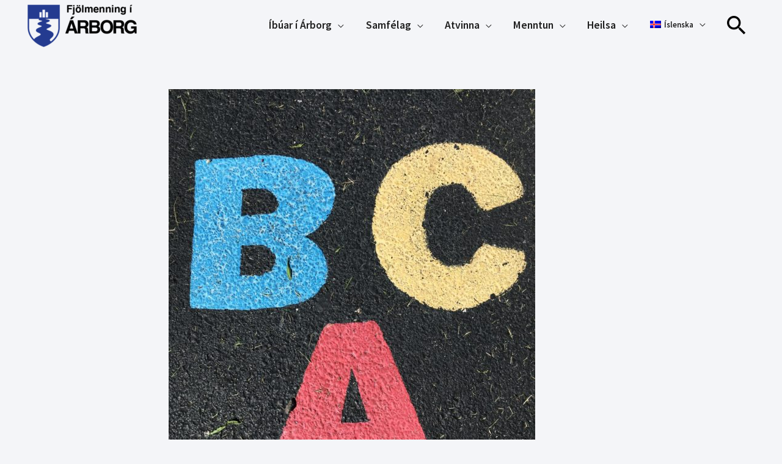

--- FILE ---
content_type: text/html; charset=UTF-8
request_url: https://fjolmenning.arborg.is/innritun-i-grunnskola-skolaarid-2023-2024/
body_size: 26189
content:
<!DOCTYPE html>
<html lang="is-IS">
<head>
<meta charset="UTF-8">
<meta name="viewport" content="width=device-width, initial-scale=1">
	<link rel="profile" href="https://gmpg.org/xfn/11"> 
	<title>Innritun í grunnskóla skólaárið 2023-2024 &#8211; Fjölmenning í Árborg</title>
<meta name='robots' content='max-image-preview:large' />
	<style>img:is([sizes="auto" i], [sizes^="auto," i]) { contain-intrinsic-size: 3000px 1500px }</style>
	<link rel='dns-prefetch' href='//fonts.googleapis.com' />
<link rel="alternate" type="application/rss+xml" title="Fjölmenning í Árborg &raquo; Straumur" href="https://fjolmenning.arborg.is/feed/" />
<link rel="alternate" type="application/rss+xml" title="Fjölmenning í Árborg &raquo; Straumur athugasemda" href="https://fjolmenning.arborg.is/comments/feed/" />
<script id="wpp-js" src="https://fjolmenning.arborg.is/wp-content/plugins/wordpress-popular-posts/assets/js/wpp.min.js?ver=7.3.6" data-sampling="0" data-sampling-rate="100" data-api-url="https://fjolmenning.arborg.is/wp-json/wordpress-popular-posts" data-post-id="17887" data-token="acb26128a2" data-lang="0" data-debug="0"></script>
<script>
window._wpemojiSettings = {"baseUrl":"https:\/\/s.w.org\/images\/core\/emoji\/16.0.1\/72x72\/","ext":".png","svgUrl":"https:\/\/s.w.org\/images\/core\/emoji\/16.0.1\/svg\/","svgExt":".svg","source":{"concatemoji":"https:\/\/fjolmenning.arborg.is\/wp-includes\/js\/wp-emoji-release.min.js?ver=6.8.3"}};
/*! This file is auto-generated */
!function(s,n){var o,i,e;function c(e){try{var t={supportTests:e,timestamp:(new Date).valueOf()};sessionStorage.setItem(o,JSON.stringify(t))}catch(e){}}function p(e,t,n){e.clearRect(0,0,e.canvas.width,e.canvas.height),e.fillText(t,0,0);var t=new Uint32Array(e.getImageData(0,0,e.canvas.width,e.canvas.height).data),a=(e.clearRect(0,0,e.canvas.width,e.canvas.height),e.fillText(n,0,0),new Uint32Array(e.getImageData(0,0,e.canvas.width,e.canvas.height).data));return t.every(function(e,t){return e===a[t]})}function u(e,t){e.clearRect(0,0,e.canvas.width,e.canvas.height),e.fillText(t,0,0);for(var n=e.getImageData(16,16,1,1),a=0;a<n.data.length;a++)if(0!==n.data[a])return!1;return!0}function f(e,t,n,a){switch(t){case"flag":return n(e,"\ud83c\udff3\ufe0f\u200d\u26a7\ufe0f","\ud83c\udff3\ufe0f\u200b\u26a7\ufe0f")?!1:!n(e,"\ud83c\udde8\ud83c\uddf6","\ud83c\udde8\u200b\ud83c\uddf6")&&!n(e,"\ud83c\udff4\udb40\udc67\udb40\udc62\udb40\udc65\udb40\udc6e\udb40\udc67\udb40\udc7f","\ud83c\udff4\u200b\udb40\udc67\u200b\udb40\udc62\u200b\udb40\udc65\u200b\udb40\udc6e\u200b\udb40\udc67\u200b\udb40\udc7f");case"emoji":return!a(e,"\ud83e\udedf")}return!1}function g(e,t,n,a){var r="undefined"!=typeof WorkerGlobalScope&&self instanceof WorkerGlobalScope?new OffscreenCanvas(300,150):s.createElement("canvas"),o=r.getContext("2d",{willReadFrequently:!0}),i=(o.textBaseline="top",o.font="600 32px Arial",{});return e.forEach(function(e){i[e]=t(o,e,n,a)}),i}function t(e){var t=s.createElement("script");t.src=e,t.defer=!0,s.head.appendChild(t)}"undefined"!=typeof Promise&&(o="wpEmojiSettingsSupports",i=["flag","emoji"],n.supports={everything:!0,everythingExceptFlag:!0},e=new Promise(function(e){s.addEventListener("DOMContentLoaded",e,{once:!0})}),new Promise(function(t){var n=function(){try{var e=JSON.parse(sessionStorage.getItem(o));if("object"==typeof e&&"number"==typeof e.timestamp&&(new Date).valueOf()<e.timestamp+604800&&"object"==typeof e.supportTests)return e.supportTests}catch(e){}return null}();if(!n){if("undefined"!=typeof Worker&&"undefined"!=typeof OffscreenCanvas&&"undefined"!=typeof URL&&URL.createObjectURL&&"undefined"!=typeof Blob)try{var e="postMessage("+g.toString()+"("+[JSON.stringify(i),f.toString(),p.toString(),u.toString()].join(",")+"));",a=new Blob([e],{type:"text/javascript"}),r=new Worker(URL.createObjectURL(a),{name:"wpTestEmojiSupports"});return void(r.onmessage=function(e){c(n=e.data),r.terminate(),t(n)})}catch(e){}c(n=g(i,f,p,u))}t(n)}).then(function(e){for(var t in e)n.supports[t]=e[t],n.supports.everything=n.supports.everything&&n.supports[t],"flag"!==t&&(n.supports.everythingExceptFlag=n.supports.everythingExceptFlag&&n.supports[t]);n.supports.everythingExceptFlag=n.supports.everythingExceptFlag&&!n.supports.flag,n.DOMReady=!1,n.readyCallback=function(){n.DOMReady=!0}}).then(function(){return e}).then(function(){var e;n.supports.everything||(n.readyCallback(),(e=n.source||{}).concatemoji?t(e.concatemoji):e.wpemoji&&e.twemoji&&(t(e.twemoji),t(e.wpemoji)))}))}((window,document),window._wpemojiSettings);
</script>
<link rel='stylesheet' id='astra-bb-builder-css' href='https://fjolmenning.arborg.is/wp-content/themes/astra/assets/css/minified/compatibility/page-builder/bb-plugin.min.css?ver=4.11.12' media='all' />
<link rel='stylesheet' id='astra-theme-css-css' href='https://fjolmenning.arborg.is/wp-content/themes/astra/assets/css/minified/style.min.css?ver=4.11.12' media='all' />
<style id='astra-theme-css-inline-css'>
.ast-no-sidebar .entry-content .alignfull {margin-left: calc( -50vw + 50%);margin-right: calc( -50vw + 50%);max-width: 100vw;width: 100vw;}.ast-no-sidebar .entry-content .alignwide {margin-left: calc(-41vw + 50%);margin-right: calc(-41vw + 50%);max-width: unset;width: unset;}.ast-no-sidebar .entry-content .alignfull .alignfull,.ast-no-sidebar .entry-content .alignfull .alignwide,.ast-no-sidebar .entry-content .alignwide .alignfull,.ast-no-sidebar .entry-content .alignwide .alignwide,.ast-no-sidebar .entry-content .wp-block-column .alignfull,.ast-no-sidebar .entry-content .wp-block-column .alignwide{width: 100%;margin-left: auto;margin-right: auto;}.wp-block-gallery,.blocks-gallery-grid {margin: 0;}.wp-block-separator {max-width: 100px;}.wp-block-separator.is-style-wide,.wp-block-separator.is-style-dots {max-width: none;}.entry-content .has-2-columns .wp-block-column:first-child {padding-right: 10px;}.entry-content .has-2-columns .wp-block-column:last-child {padding-left: 10px;}@media (max-width: 782px) {.entry-content .wp-block-columns .wp-block-column {flex-basis: 100%;}.entry-content .has-2-columns .wp-block-column:first-child {padding-right: 0;}.entry-content .has-2-columns .wp-block-column:last-child {padding-left: 0;}}body .entry-content .wp-block-latest-posts {margin-left: 0;}body .entry-content .wp-block-latest-posts li {list-style: none;}.ast-no-sidebar .ast-container .entry-content .wp-block-latest-posts {margin-left: 0;}.ast-header-break-point .entry-content .alignwide {margin-left: auto;margin-right: auto;}.entry-content .blocks-gallery-item img {margin-bottom: auto;}.wp-block-pullquote {border-top: 4px solid #555d66;border-bottom: 4px solid #555d66;color: #40464d;}:root{--ast-post-nav-space:0;--ast-container-default-xlg-padding:6.67em;--ast-container-default-lg-padding:5.67em;--ast-container-default-slg-padding:4.34em;--ast-container-default-md-padding:3.34em;--ast-container-default-sm-padding:6.67em;--ast-container-default-xs-padding:2.4em;--ast-container-default-xxs-padding:1.4em;--ast-code-block-background:#EEEEEE;--ast-comment-inputs-background:#FAFAFA;--ast-normal-container-width:1200px;--ast-narrow-container-width:750px;--ast-blog-title-font-weight:normal;--ast-blog-meta-weight:inherit;--ast-global-color-primary:var(--ast-global-color-5);--ast-global-color-secondary:var(--ast-global-color-4);--ast-global-color-alternate-background:var(--ast-global-color-7);--ast-global-color-subtle-background:var(--ast-global-color-6);--ast-bg-style-guide:#F8FAFC;--ast-shadow-style-guide:0px 0px 4px 0 #00000057;--ast-global-dark-bg-style:#fff;--ast-global-dark-lfs:#fbfbfb;--ast-widget-bg-color:#fafafa;--ast-wc-container-head-bg-color:#fbfbfb;--ast-title-layout-bg:#eeeeee;--ast-search-border-color:#e7e7e7;--ast-lifter-hover-bg:#e6e6e6;--ast-gallery-block-color:#000;--srfm-color-input-label:var(--ast-global-color-2);}html{font-size:100%;}a,.page-title{color:#000000;}a:hover,a:focus{color:#7bcce1;}body,button,input,select,textarea,.ast-button,.ast-custom-button{font-family:'Source Sans Pro',sans-serif;font-weight:400;font-size:16px;font-size:1rem;line-height:var(--ast-body-line-height,1.5em);}blockquote{color:#000000;}p,.entry-content p{margin-bottom:1.875em;}h1,h2,h3,h4,h5,h6,.entry-content :where(h1,h2,h3,h4,h5,h6),.site-title,.site-title a{font-weight:normal;}.site-title{font-size:35px;font-size:2.1875rem;display:none;}header .custom-logo-link img{max-width:200px;width:200px;}.astra-logo-svg{width:200px;}.site-header .site-description{font-size:15px;font-size:0.9375rem;display:none;}.entry-title{font-size:40px;font-size:2.5rem;}.archive .ast-article-post .ast-article-inner,.blog .ast-article-post .ast-article-inner,.archive .ast-article-post .ast-article-inner:hover,.blog .ast-article-post .ast-article-inner:hover{overflow:hidden;}h1,.entry-content :where(h1){font-size:32px;font-size:2rem;font-weight:700;font-family:'Martel',serif;line-height:1.4em;}h2,.entry-content :where(h2){font-size:14px;font-size:0.875rem;font-weight:600;line-height:1.3em;}h3,.entry-content :where(h3){font-size:20px;font-size:1.25rem;font-weight:normal;line-height:1.3em;}h4,.entry-content :where(h4){font-size:20px;font-size:1.25rem;line-height:1.2em;}h5,.entry-content :where(h5){font-size:18px;font-size:1.125rem;line-height:1.2em;}h6,.entry-content :where(h6){font-size:15px;font-size:0.9375rem;line-height:1.25em;}::selection{background-color:#7bcce1;color:#000000;}body,h1,h2,h3,h4,h5,h6,.entry-title a,.entry-content :where(h1,h2,h3,h4,h5,h6){color:#1f1f1f;}.tagcloud a:hover,.tagcloud a:focus,.tagcloud a.current-item{color:#ffffff;border-color:#000000;background-color:#000000;}input:focus,input[type="text"]:focus,input[type="email"]:focus,input[type="url"]:focus,input[type="password"]:focus,input[type="reset"]:focus,input[type="search"]:focus,textarea:focus{border-color:#000000;}input[type="radio"]:checked,input[type=reset],input[type="checkbox"]:checked,input[type="checkbox"]:hover:checked,input[type="checkbox"]:focus:checked,input[type=range]::-webkit-slider-thumb{border-color:#000000;background-color:#000000;box-shadow:none;}.site-footer a:hover + .post-count,.site-footer a:focus + .post-count{background:#000000;border-color:#000000;}.single .nav-links .nav-previous,.single .nav-links .nav-next{color:#000000;}.entry-meta,.entry-meta *{line-height:1.45;color:#000000;}.entry-meta a:not(.ast-button):hover,.entry-meta a:not(.ast-button):hover *,.entry-meta a:not(.ast-button):focus,.entry-meta a:not(.ast-button):focus *,.page-links > .page-link,.page-links .page-link:hover,.post-navigation a:hover{color:#7bcce1;}#cat option,.secondary .calendar_wrap thead a,.secondary .calendar_wrap thead a:visited{color:#000000;}.secondary .calendar_wrap #today,.ast-progress-val span{background:#000000;}.secondary a:hover + .post-count,.secondary a:focus + .post-count{background:#000000;border-color:#000000;}.calendar_wrap #today > a{color:#ffffff;}.page-links .page-link,.single .post-navigation a{color:#000000;}.ast-search-menu-icon .search-form button.search-submit{padding:0 4px;}.ast-search-menu-icon form.search-form{padding-right:0;}.ast-header-search .ast-search-menu-icon.ast-dropdown-active .search-form,.ast-header-search .ast-search-menu-icon.ast-dropdown-active .search-field:focus{transition:all 0.2s;}.search-form input.search-field:focus{outline:none;}.widget-title,.widget .wp-block-heading{font-size:22px;font-size:1.375rem;color:#1f1f1f;}.single .ast-author-details .author-title{color:#7bcce1;}.ast-search-menu-icon.slide-search a:focus-visible:focus-visible,.astra-search-icon:focus-visible,#close:focus-visible,a:focus-visible,.ast-menu-toggle:focus-visible,.site .skip-link:focus-visible,.wp-block-loginout input:focus-visible,.wp-block-search.wp-block-search__button-inside .wp-block-search__inside-wrapper,.ast-header-navigation-arrow:focus-visible,.ast-orders-table__row .ast-orders-table__cell:focus-visible,a#ast-apply-coupon:focus-visible,#ast-apply-coupon:focus-visible,#close:focus-visible,.button.search-submit:focus-visible,#search_submit:focus,.normal-search:focus-visible,.ast-header-account-wrap:focus-visible,.astra-cart-drawer-close:focus,.ast-single-variation:focus,.ast-button:focus{outline-style:dotted;outline-color:inherit;outline-width:thin;}input:focus,input[type="text"]:focus,input[type="email"]:focus,input[type="url"]:focus,input[type="password"]:focus,input[type="reset"]:focus,input[type="search"]:focus,input[type="number"]:focus,textarea:focus,.wp-block-search__input:focus,[data-section="section-header-mobile-trigger"] .ast-button-wrap .ast-mobile-menu-trigger-minimal:focus,.ast-mobile-popup-drawer.active .menu-toggle-close:focus,#ast-scroll-top:focus,#coupon_code:focus,#ast-coupon-code:focus{border-style:dotted;border-color:inherit;border-width:thin;}input{outline:none;}.main-header-menu .menu-link,.ast-header-custom-item a{color:#1f1f1f;}.main-header-menu .menu-item:hover > .menu-link,.main-header-menu .menu-item:hover > .ast-menu-toggle,.main-header-menu .ast-masthead-custom-menu-items a:hover,.main-header-menu .menu-item.focus > .menu-link,.main-header-menu .menu-item.focus > .ast-menu-toggle,.main-header-menu .current-menu-item > .menu-link,.main-header-menu .current-menu-ancestor > .menu-link,.main-header-menu .current-menu-item > .ast-menu-toggle,.main-header-menu .current-menu-ancestor > .ast-menu-toggle{color:#000000;}.header-main-layout-3 .ast-main-header-bar-alignment{margin-right:auto;}.header-main-layout-2 .site-header-section-left .ast-site-identity{text-align:left;}.ast-logo-title-inline .site-logo-img{padding-right:1em;}.site-logo-img img{ transition:all 0.2s linear;}body .ast-oembed-container *{position:absolute;top:0;width:100%;height:100%;left:0;}body .wp-block-embed-pocket-casts .ast-oembed-container *{position:unset;}.ast-header-break-point .ast-mobile-menu-buttons-minimal.menu-toggle{background:transparent;color:rgba(0,0,0,0.93);}.ast-header-break-point .ast-mobile-menu-buttons-outline.menu-toggle{background:transparent;border:1px solid rgba(0,0,0,0.93);color:rgba(0,0,0,0.93);}.ast-header-break-point .ast-mobile-menu-buttons-fill.menu-toggle{background:rgba(0,0,0,0.93);color:#000000;}.ast-single-post-featured-section + article {margin-top: 2em;}.site-content .ast-single-post-featured-section img {width: 100%;overflow: hidden;object-fit: cover;}.site > .ast-single-related-posts-container {margin-top: 0;}@media (min-width: 922px) {.ast-desktop .ast-container--narrow {max-width: var(--ast-narrow-container-width);margin: 0 auto;}}.ast-small-footer{color:#000000;}.ast-small-footer > .ast-footer-overlay{background-color:#ffffff;;}.ast-small-footer a{color:#335227;}.footer-adv .footer-adv-overlay{border-top-style:solid;border-top-color:#7a7a7a;}.footer-adv .widget-title,.footer-adv .widget-title a{color:rgba(31,31,31,0.7);}.footer-adv{color:#0a0a0a;}.footer-adv a{color:#000000;}.footer-adv .tagcloud a:hover,.footer-adv .tagcloud a.current-item{border-color:#000000;background-color:#000000;}.footer-adv a:hover,.footer-adv .no-widget-text a:hover,.footer-adv a:focus,.footer-adv .no-widget-text a:focus{color:#335227;}.footer-adv .calendar_wrap #today,.footer-adv a:hover + .post-count{background-color:#000000;}.footer-adv-overlay{background-color:#ffffff;;}@media( max-width: 420px ) {.single .nav-links .nav-previous,.single .nav-links .nav-next {width: 100%;text-align: center;}}.wp-block-buttons.aligncenter{justify-content:center;}@media (max-width:921px){.ast-theme-transparent-header #primary,.ast-theme-transparent-header #secondary{padding:0;}}@media (max-width:921px){.ast-plain-container.ast-no-sidebar #primary{padding:0;}}@media (min-width:1200px){.wp-block-group .has-background{padding:20px;}}.wp-block-columns{margin-bottom:unset;}.wp-block-image.size-full{margin:2rem 0;}.wp-block-separator.has-background{padding:0;}.wp-block-gallery{margin-bottom:1.6em;}.wp-block-group{padding-top:4em;padding-bottom:4em;}.wp-block-group__inner-container .wp-block-columns:last-child,.wp-block-group__inner-container :last-child,.wp-block-table table{margin-bottom:0;}.blocks-gallery-grid{width:100%;}.wp-block-navigation-link__content{padding:5px 0;}.wp-block-group .wp-block-group .has-text-align-center,.wp-block-group .wp-block-column .has-text-align-center{max-width:100%;}.has-text-align-center{margin:0 auto;}@media (min-width:1200px){.wp-block-cover__inner-container,.alignwide .wp-block-group__inner-container,.alignfull .wp-block-group__inner-container{max-width:1200px;margin:0 auto;}.wp-block-group.alignnone,.wp-block-group.aligncenter,.wp-block-group.alignleft,.wp-block-group.alignright,.wp-block-group.alignwide,.wp-block-columns.alignwide{margin:2rem 0 1rem 0;}}@media (max-width:1200px){.wp-block-group{padding:3em;}.wp-block-group .wp-block-group{padding:1.5em;}.wp-block-columns,.wp-block-column{margin:1rem 0;}}@media (min-width:921px){.wp-block-columns .wp-block-group{padding:2em;}}@media (max-width:544px){.wp-block-cover-image .wp-block-cover__inner-container,.wp-block-cover .wp-block-cover__inner-container{width:unset;}.wp-block-cover,.wp-block-cover-image{padding:2em 0;}.wp-block-group,.wp-block-cover{padding:2em;}.wp-block-media-text__media img,.wp-block-media-text__media video{width:unset;max-width:100%;}.wp-block-media-text.has-background .wp-block-media-text__content{padding:1em;}}.wp-block-image.aligncenter{margin-left:auto;margin-right:auto;}.wp-block-table.aligncenter{margin-left:auto;margin-right:auto;}@media (min-width:544px){.entry-content .wp-block-media-text.has-media-on-the-right .wp-block-media-text__content{padding:0 8% 0 0;}.entry-content .wp-block-media-text .wp-block-media-text__content{padding:0 0 0 8%;}.ast-plain-container .site-content .entry-content .has-custom-content-position.is-position-bottom-left > *,.ast-plain-container .site-content .entry-content .has-custom-content-position.is-position-bottom-right > *,.ast-plain-container .site-content .entry-content .has-custom-content-position.is-position-top-left > *,.ast-plain-container .site-content .entry-content .has-custom-content-position.is-position-top-right > *,.ast-plain-container .site-content .entry-content .has-custom-content-position.is-position-center-right > *,.ast-plain-container .site-content .entry-content .has-custom-content-position.is-position-center-left > *{margin:0;}}@media (max-width:544px){.entry-content .wp-block-media-text .wp-block-media-text__content{padding:8% 0;}.wp-block-media-text .wp-block-media-text__media img{width:auto;max-width:100%;}}.wp-block-buttons .wp-block-button.is-style-outline .wp-block-button__link.wp-element-button,.ast-outline-button,.wp-block-uagb-buttons-child .uagb-buttons-repeater.ast-outline-button{border-top-width:2px;border-right-width:2px;border-bottom-width:2px;border-left-width:2px;font-family:inherit;font-weight:inherit;line-height:1em;border-top-left-radius:2px;border-top-right-radius:2px;border-bottom-right-radius:2px;border-bottom-left-radius:2px;}.wp-block-button .wp-block-button__link.wp-element-button.is-style-outline:not(.has-background),.wp-block-button.is-style-outline>.wp-block-button__link.wp-element-button:not(.has-background),.ast-outline-button{background-color:transparent;}.entry-content[data-ast-blocks-layout] > figure{margin-bottom:1em;}@media (max-width:921px){.ast-left-sidebar #content > .ast-container{display:flex;flex-direction:column-reverse;width:100%;}.ast-separate-container .ast-article-post,.ast-separate-container .ast-article-single{padding:1.5em 2.14em;}.ast-author-box img.avatar{margin:20px 0 0 0;}}@media (min-width:922px){.ast-separate-container.ast-right-sidebar #primary,.ast-separate-container.ast-left-sidebar #primary{border:0;}.search-no-results.ast-separate-container #primary{margin-bottom:4em;}}.wp-block-button .wp-block-button__link{color:#000000;}.wp-block-button .wp-block-button__link:hover,.wp-block-button .wp-block-button__link:focus{color:#000000;background-color:#7bcce1;border-color:#7bcce1;}.wp-block-button .wp-block-button__link{border-top-width:0;border-right-width:0;border-left-width:0;border-bottom-width:0;border-color:#7bcce1;background-color:#7bcce1;color:#000000;font-family:inherit;font-weight:inherit;line-height:1em;border-top-left-radius:2px;border-top-right-radius:2px;border-bottom-right-radius:2px;border-bottom-left-radius:2px;padding-top:10px;padding-right:40px;padding-bottom:10px;padding-left:40px;}.menu-toggle,button,.ast-button,.ast-custom-button,.button,input#submit,input[type="button"],input[type="submit"],input[type="reset"]{border-style:solid;border-top-width:0;border-right-width:0;border-left-width:0;border-bottom-width:0;color:#000000;border-color:#7bcce1;background-color:#7bcce1;padding-top:10px;padding-right:40px;padding-bottom:10px;padding-left:40px;font-family:inherit;font-weight:inherit;line-height:1em;border-top-left-radius:2px;border-top-right-radius:2px;border-bottom-right-radius:2px;border-bottom-left-radius:2px;}button:focus,.menu-toggle:hover,button:hover,.ast-button:hover,.ast-custom-button:hover .button:hover,.ast-custom-button:hover ,input[type=reset]:hover,input[type=reset]:focus,input#submit:hover,input#submit:focus,input[type="button"]:hover,input[type="button"]:focus,input[type="submit"]:hover,input[type="submit"]:focus{color:#000000;background-color:#7bcce1;border-color:#7bcce1;}@media (max-width:921px){.ast-mobile-header-stack .main-header-bar .ast-search-menu-icon{display:inline-block;}.ast-header-break-point.ast-header-custom-item-outside .ast-mobile-header-stack .main-header-bar .ast-search-icon{margin:0;}.ast-comment-avatar-wrap img{max-width:2.5em;}.ast-comment-meta{padding:0 1.8888em 1.3333em;}.ast-separate-container .ast-comment-list li.depth-1{padding:1.5em 2.14em;}.ast-separate-container .comment-respond{padding:2em 2.14em;}}@media (min-width:544px){.ast-container{max-width:100%;}}@media (max-width:544px){.ast-separate-container .ast-article-post,.ast-separate-container .ast-article-single,.ast-separate-container .comments-title,.ast-separate-container .ast-archive-description{padding:1.5em 1em;}.ast-separate-container #content .ast-container{padding-left:0.54em;padding-right:0.54em;}.ast-separate-container .ast-comment-list .bypostauthor{padding:.5em;}.ast-search-menu-icon.ast-dropdown-active .search-field{width:170px;}.site-branding img,.site-header .site-logo-img .custom-logo-link img{max-width:100%;}}.footer-adv .tagcloud a:hover,.footer-adv .tagcloud a.current-item{color:#ffffff;}.footer-adv .calendar_wrap #today{color:#ffffff;} #ast-mobile-header .ast-site-header-cart-li a{pointer-events:none;}@media (min-width:545px){.ast-page-builder-template .comments-area,.single.ast-page-builder-template .entry-header,.single.ast-page-builder-template .post-navigation,.single.ast-page-builder-template .ast-single-related-posts-container{max-width:1240px;margin-left:auto;margin-right:auto;}}body,.ast-separate-container{background-color:#f4f5f8;}.ast-no-sidebar.ast-separate-container .entry-content .alignfull {margin-left: -6.67em;margin-right: -6.67em;width: auto;}@media (max-width: 1200px) {.ast-no-sidebar.ast-separate-container .entry-content .alignfull {margin-left: -2.4em;margin-right: -2.4em;}}@media (max-width: 768px) {.ast-no-sidebar.ast-separate-container .entry-content .alignfull {margin-left: -2.14em;margin-right: -2.14em;}}@media (max-width: 544px) {.ast-no-sidebar.ast-separate-container .entry-content .alignfull {margin-left: -1em;margin-right: -1em;}}.ast-no-sidebar.ast-separate-container .entry-content .alignwide {margin-left: -20px;margin-right: -20px;}.ast-no-sidebar.ast-separate-container .entry-content .wp-block-column .alignfull,.ast-no-sidebar.ast-separate-container .entry-content .wp-block-column .alignwide {margin-left: auto;margin-right: auto;width: 100%;}@media (max-width:921px){.site-title{display:none;}.site-header .site-description{display:none;}h1,.entry-content :where(h1){font-size:30px;}h2,.entry-content :where(h2){font-size:25px;}h3,.entry-content :where(h3){font-size:20px;}}@media (max-width:544px){.site-title{display:none;}.site-header .site-description{display:none;}h1,.entry-content :where(h1){font-size:30px;}h2,.entry-content :where(h2){font-size:25px;}h3,.entry-content :where(h3){font-size:20px;}}@media (max-width:921px){html{font-size:91.2%;}}@media (max-width:544px){html{font-size:91.2%;}}@media (min-width:922px){.ast-container{max-width:1240px;}}@font-face {font-family: "Astra";src: url(https://fjolmenning.arborg.is/wp-content/themes/astra/assets/fonts/astra.woff) format("woff"),url(https://fjolmenning.arborg.is/wp-content/themes/astra/assets/fonts/astra.ttf) format("truetype"),url(https://fjolmenning.arborg.is/wp-content/themes/astra/assets/fonts/astra.svg#astra) format("svg");font-weight: normal;font-style: normal;font-display: fallback;}@media (max-width:921px) {.main-header-bar .main-header-bar-navigation{display:none;}}@media (min-width:922px){.single-post .site-content > .ast-container{max-width:768px;}}.ast-desktop .main-header-menu.submenu-with-border .sub-menu,.ast-desktop .main-header-menu.submenu-with-border .astra-full-megamenu-wrapper{border-color:#7bcce1;}.ast-desktop .main-header-menu.submenu-with-border .sub-menu{border-top-width:3px;border-style:solid;}.ast-desktop .main-header-menu.submenu-with-border .sub-menu .sub-menu{top:-3px;}.ast-desktop .main-header-menu.submenu-with-border .sub-menu .menu-link,.ast-desktop .main-header-menu.submenu-with-border .children .menu-link{border-bottom-width:0px;border-style:solid;border-color:#7f7f7f;}@media (min-width:922px){.main-header-menu .sub-menu .menu-item.ast-left-align-sub-menu:hover > .sub-menu,.main-header-menu .sub-menu .menu-item.ast-left-align-sub-menu.focus > .sub-menu{margin-left:-0px;}}.ast-small-footer{border-top-style:solid;border-top-width:0px;border-top-color:#7a7a7a;}.site .comments-area{padding-bottom:3em;}.ast-header-break-point.ast-header-custom-item-inside .main-header-bar .main-header-bar-navigation .ast-search-icon {display: none;}.ast-header-break-point.ast-header-custom-item-inside .main-header-bar .ast-search-menu-icon .search-form {padding: 0;display: block;overflow: hidden;}.ast-header-break-point .ast-header-custom-item .widget:last-child {margin-bottom: 1em;}.ast-header-custom-item .widget {margin: 0.5em;display: inline-block;vertical-align: middle;}.ast-header-custom-item .widget p {margin-bottom: 0;}.ast-header-custom-item .widget li {width: auto;}.ast-header-custom-item-inside .button-custom-menu-item .menu-link {display: none;}.ast-header-custom-item-inside.ast-header-break-point .button-custom-menu-item .ast-custom-button-link {display: none;}.ast-header-custom-item-inside.ast-header-break-point .button-custom-menu-item .menu-link {display: block;}.ast-header-break-point.ast-header-custom-item-outside .main-header-bar .ast-search-icon {margin-right: 1em;}.ast-header-break-point.ast-header-custom-item-inside .main-header-bar .ast-search-menu-icon .search-field,.ast-header-break-point.ast-header-custom-item-inside .main-header-bar .ast-search-menu-icon.ast-inline-search .search-field {width: 100%;padding-right: 5.5em;}.ast-header-break-point.ast-header-custom-item-inside .main-header-bar .ast-search-menu-icon .search-submit {display: block;position: absolute;height: 100%;top: 0;right: 0;padding: 0 1em;border-radius: 0;}.ast-header-break-point .ast-header-custom-item .ast-masthead-custom-menu-items {padding-left: 20px;padding-right: 20px;margin-bottom: 1em;margin-top: 1em;}.ast-header-custom-item-inside.ast-header-break-point .button-custom-menu-item {padding-left: 0;padding-right: 0;margin-top: 0;margin-bottom: 0;}.astra-icon-down_arrow::after {content: "\e900";font-family: Astra;}.astra-icon-close::after {content: "\e5cd";font-family: Astra;}.astra-icon-drag_handle::after {content: "\e25d";font-family: Astra;}.astra-icon-format_align_justify::after {content: "\e235";font-family: Astra;}.astra-icon-menu::after {content: "\e5d2";font-family: Astra;}.astra-icon-reorder::after {content: "\e8fe";font-family: Astra;}.astra-icon-search::after {content: "\e8b6";font-family: Astra;}.astra-icon-zoom_in::after {content: "\e56b";font-family: Astra;}.astra-icon-check-circle::after {content: "\e901";font-family: Astra;}.astra-icon-shopping-cart::after {content: "\f07a";font-family: Astra;}.astra-icon-shopping-bag::after {content: "\f290";font-family: Astra;}.astra-icon-shopping-basket::after {content: "\f291";font-family: Astra;}.astra-icon-circle-o::after {content: "\e903";font-family: Astra;}.astra-icon-certificate::after {content: "\e902";font-family: Astra;}blockquote {padding: 1.2em;}:root .has-ast-global-color-0-color{color:var(--ast-global-color-0);}:root .has-ast-global-color-0-background-color{background-color:var(--ast-global-color-0);}:root .wp-block-button .has-ast-global-color-0-color{color:var(--ast-global-color-0);}:root .wp-block-button .has-ast-global-color-0-background-color{background-color:var(--ast-global-color-0);}:root .has-ast-global-color-1-color{color:var(--ast-global-color-1);}:root .has-ast-global-color-1-background-color{background-color:var(--ast-global-color-1);}:root .wp-block-button .has-ast-global-color-1-color{color:var(--ast-global-color-1);}:root .wp-block-button .has-ast-global-color-1-background-color{background-color:var(--ast-global-color-1);}:root .has-ast-global-color-2-color{color:var(--ast-global-color-2);}:root .has-ast-global-color-2-background-color{background-color:var(--ast-global-color-2);}:root .wp-block-button .has-ast-global-color-2-color{color:var(--ast-global-color-2);}:root .wp-block-button .has-ast-global-color-2-background-color{background-color:var(--ast-global-color-2);}:root .has-ast-global-color-3-color{color:var(--ast-global-color-3);}:root .has-ast-global-color-3-background-color{background-color:var(--ast-global-color-3);}:root .wp-block-button .has-ast-global-color-3-color{color:var(--ast-global-color-3);}:root .wp-block-button .has-ast-global-color-3-background-color{background-color:var(--ast-global-color-3);}:root .has-ast-global-color-4-color{color:var(--ast-global-color-4);}:root .has-ast-global-color-4-background-color{background-color:var(--ast-global-color-4);}:root .wp-block-button .has-ast-global-color-4-color{color:var(--ast-global-color-4);}:root .wp-block-button .has-ast-global-color-4-background-color{background-color:var(--ast-global-color-4);}:root .has-ast-global-color-5-color{color:var(--ast-global-color-5);}:root .has-ast-global-color-5-background-color{background-color:var(--ast-global-color-5);}:root .wp-block-button .has-ast-global-color-5-color{color:var(--ast-global-color-5);}:root .wp-block-button .has-ast-global-color-5-background-color{background-color:var(--ast-global-color-5);}:root .has-ast-global-color-6-color{color:var(--ast-global-color-6);}:root .has-ast-global-color-6-background-color{background-color:var(--ast-global-color-6);}:root .wp-block-button .has-ast-global-color-6-color{color:var(--ast-global-color-6);}:root .wp-block-button .has-ast-global-color-6-background-color{background-color:var(--ast-global-color-6);}:root .has-ast-global-color-7-color{color:var(--ast-global-color-7);}:root .has-ast-global-color-7-background-color{background-color:var(--ast-global-color-7);}:root .wp-block-button .has-ast-global-color-7-color{color:var(--ast-global-color-7);}:root .wp-block-button .has-ast-global-color-7-background-color{background-color:var(--ast-global-color-7);}:root .has-ast-global-color-8-color{color:var(--ast-global-color-8);}:root .has-ast-global-color-8-background-color{background-color:var(--ast-global-color-8);}:root .wp-block-button .has-ast-global-color-8-color{color:var(--ast-global-color-8);}:root .wp-block-button .has-ast-global-color-8-background-color{background-color:var(--ast-global-color-8);}:root{--ast-global-color-0:#0170B9;--ast-global-color-1:#3a3a3a;--ast-global-color-2:#3a3a3a;--ast-global-color-3:#4B4F58;--ast-global-color-4:#F5F5F5;--ast-global-color-5:#FFFFFF;--ast-global-color-6:#E5E5E5;--ast-global-color-7:#424242;--ast-global-color-8:#000000;}:root {--ast-border-color : #dddddd;}#masthead .ast-container,.ast-header-breadcrumb .ast-container{max-width:100%;padding-left:35px;padding-right:35px;}@media (max-width:921px){#masthead .ast-container,.ast-header-breadcrumb .ast-container{padding-left:20px;padding-right:20px;}}.ast-header-break-point.ast-header-custom-item-inside .main-header-bar .main-header-bar-navigation .ast-search-icon {display: none;}.ast-header-break-point.ast-header-custom-item-inside .main-header-bar .ast-search-menu-icon .search-form {padding: 0;display: block;overflow: hidden;}.ast-header-break-point .ast-header-custom-item .widget:last-child {margin-bottom: 1em;}.ast-header-custom-item .widget {margin: 0.5em;display: inline-block;vertical-align: middle;}.ast-header-custom-item .widget p {margin-bottom: 0;}.ast-header-custom-item .widget li {width: auto;}.ast-header-custom-item-inside .button-custom-menu-item .menu-link {display: none;}.ast-header-custom-item-inside.ast-header-break-point .button-custom-menu-item .ast-custom-button-link {display: none;}.ast-header-custom-item-inside.ast-header-break-point .button-custom-menu-item .menu-link {display: block;}.ast-header-break-point.ast-header-custom-item-outside .main-header-bar .ast-search-icon {margin-right: 1em;}.ast-header-break-point.ast-header-custom-item-inside .main-header-bar .ast-search-menu-icon .search-field,.ast-header-break-point.ast-header-custom-item-inside .main-header-bar .ast-search-menu-icon.ast-inline-search .search-field {width: 100%;padding-right: 5.5em;}.ast-header-break-point.ast-header-custom-item-inside .main-header-bar .ast-search-menu-icon .search-submit {display: block;position: absolute;height: 100%;top: 0;right: 0;padding: 0 1em;border-radius: 0;}.ast-header-break-point .ast-header-custom-item .ast-masthead-custom-menu-items {padding-left: 20px;padding-right: 20px;margin-bottom: 1em;margin-top: 1em;}.ast-header-custom-item-inside.ast-header-break-point .button-custom-menu-item {padding-left: 0;padding-right: 0;margin-top: 0;margin-bottom: 0;}.astra-icon-down_arrow::after {content: "\e900";font-family: Astra;}.astra-icon-close::after {content: "\e5cd";font-family: Astra;}.astra-icon-drag_handle::after {content: "\e25d";font-family: Astra;}.astra-icon-format_align_justify::after {content: "\e235";font-family: Astra;}.astra-icon-menu::after {content: "\e5d2";font-family: Astra;}.astra-icon-reorder::after {content: "\e8fe";font-family: Astra;}.astra-icon-search::after {content: "\e8b6";font-family: Astra;}.astra-icon-zoom_in::after {content: "\e56b";font-family: Astra;}.astra-icon-check-circle::after {content: "\e901";font-family: Astra;}.astra-icon-shopping-cart::after {content: "\f07a";font-family: Astra;}.astra-icon-shopping-bag::after {content: "\f290";font-family: Astra;}.astra-icon-shopping-basket::after {content: "\f291";font-family: Astra;}.astra-icon-circle-o::after {content: "\e903";font-family: Astra;}.astra-icon-certificate::after {content: "\e902";font-family: Astra;}blockquote {padding: 1.2em;}:root .has-ast-global-color-0-color{color:var(--ast-global-color-0);}:root .has-ast-global-color-0-background-color{background-color:var(--ast-global-color-0);}:root .wp-block-button .has-ast-global-color-0-color{color:var(--ast-global-color-0);}:root .wp-block-button .has-ast-global-color-0-background-color{background-color:var(--ast-global-color-0);}:root .has-ast-global-color-1-color{color:var(--ast-global-color-1);}:root .has-ast-global-color-1-background-color{background-color:var(--ast-global-color-1);}:root .wp-block-button .has-ast-global-color-1-color{color:var(--ast-global-color-1);}:root .wp-block-button .has-ast-global-color-1-background-color{background-color:var(--ast-global-color-1);}:root .has-ast-global-color-2-color{color:var(--ast-global-color-2);}:root .has-ast-global-color-2-background-color{background-color:var(--ast-global-color-2);}:root .wp-block-button .has-ast-global-color-2-color{color:var(--ast-global-color-2);}:root .wp-block-button .has-ast-global-color-2-background-color{background-color:var(--ast-global-color-2);}:root .has-ast-global-color-3-color{color:var(--ast-global-color-3);}:root .has-ast-global-color-3-background-color{background-color:var(--ast-global-color-3);}:root .wp-block-button .has-ast-global-color-3-color{color:var(--ast-global-color-3);}:root .wp-block-button .has-ast-global-color-3-background-color{background-color:var(--ast-global-color-3);}:root .has-ast-global-color-4-color{color:var(--ast-global-color-4);}:root .has-ast-global-color-4-background-color{background-color:var(--ast-global-color-4);}:root .wp-block-button .has-ast-global-color-4-color{color:var(--ast-global-color-4);}:root .wp-block-button .has-ast-global-color-4-background-color{background-color:var(--ast-global-color-4);}:root .has-ast-global-color-5-color{color:var(--ast-global-color-5);}:root .has-ast-global-color-5-background-color{background-color:var(--ast-global-color-5);}:root .wp-block-button .has-ast-global-color-5-color{color:var(--ast-global-color-5);}:root .wp-block-button .has-ast-global-color-5-background-color{background-color:var(--ast-global-color-5);}:root .has-ast-global-color-6-color{color:var(--ast-global-color-6);}:root .has-ast-global-color-6-background-color{background-color:var(--ast-global-color-6);}:root .wp-block-button .has-ast-global-color-6-color{color:var(--ast-global-color-6);}:root .wp-block-button .has-ast-global-color-6-background-color{background-color:var(--ast-global-color-6);}:root .has-ast-global-color-7-color{color:var(--ast-global-color-7);}:root .has-ast-global-color-7-background-color{background-color:var(--ast-global-color-7);}:root .wp-block-button .has-ast-global-color-7-color{color:var(--ast-global-color-7);}:root .wp-block-button .has-ast-global-color-7-background-color{background-color:var(--ast-global-color-7);}:root .has-ast-global-color-8-color{color:var(--ast-global-color-8);}:root .has-ast-global-color-8-background-color{background-color:var(--ast-global-color-8);}:root .wp-block-button .has-ast-global-color-8-color{color:var(--ast-global-color-8);}:root .wp-block-button .has-ast-global-color-8-background-color{background-color:var(--ast-global-color-8);}:root{--ast-global-color-0:#0170B9;--ast-global-color-1:#3a3a3a;--ast-global-color-2:#3a3a3a;--ast-global-color-3:#4B4F58;--ast-global-color-4:#F5F5F5;--ast-global-color-5:#FFFFFF;--ast-global-color-6:#E5E5E5;--ast-global-color-7:#424242;--ast-global-color-8:#000000;}:root {--ast-border-color : #dddddd;}#masthead .ast-container,.ast-header-breadcrumb .ast-container{max-width:100%;padding-left:35px;padding-right:35px;}@media (max-width:921px){#masthead .ast-container,.ast-header-breadcrumb .ast-container{padding-left:20px;padding-right:20px;}}.ast-single-entry-banner {-js-display: flex;display: flex;flex-direction: column;justify-content: center;text-align: center;position: relative;background: var(--ast-title-layout-bg);}.ast-single-entry-banner[data-banner-layout="layout-1"] {max-width: 1200px;background: inherit;padding: 20px 0;}.ast-single-entry-banner[data-banner-width-type="custom"] {margin: 0 auto;width: 100%;}.ast-single-entry-banner + .site-content .entry-header {margin-bottom: 0;}.site .ast-author-avatar {--ast-author-avatar-size: ;}a.ast-underline-text {text-decoration: underline;}.ast-container > .ast-terms-link {position: relative;display: block;}a.ast-button.ast-badge-tax {padding: 4px 8px;border-radius: 3px;font-size: inherit;}header.entry-header{text-align:left;}header.entry-header .entry-title{font-family:'Martel',serif;font-weight:700;font-size:32px;font-size:2rem;}header.entry-header > *:not(:last-child){margin-bottom:10px;}@media (max-width:921px){header.entry-header{text-align:left;}}@media (max-width:544px){header.entry-header{text-align:left;}}.ast-archive-entry-banner {-js-display: flex;display: flex;flex-direction: column;justify-content: center;text-align: center;position: relative;background: var(--ast-title-layout-bg);}.ast-archive-entry-banner[data-banner-width-type="custom"] {margin: 0 auto;width: 100%;}.ast-archive-entry-banner[data-banner-layout="layout-1"] {background: inherit;padding: 20px 0;text-align: left;}body.archive .ast-archive-description{max-width:1200px;width:100%;text-align:left;padding-top:3em;padding-right:3em;padding-bottom:3em;padding-left:3em;}body.archive .ast-archive-description .ast-archive-title,body.archive .ast-archive-description .ast-archive-title *{font-size:40px;font-size:2.5rem;}body.archive .ast-archive-description > *:not(:last-child){margin-bottom:10px;}@media (max-width:921px){body.archive .ast-archive-description{text-align:left;}}@media (max-width:544px){body.archive .ast-archive-description{text-align:left;}}.ast-breadcrumbs .trail-browse,.ast-breadcrumbs .trail-items,.ast-breadcrumbs .trail-items li{display:inline-block;margin:0;padding:0;border:none;background:inherit;text-indent:0;text-decoration:none;}.ast-breadcrumbs .trail-browse{font-size:inherit;font-style:inherit;font-weight:inherit;color:inherit;}.ast-breadcrumbs .trail-items{list-style:none;}.trail-items li::after{padding:0 0.3em;content:"\00bb";}.trail-items li:last-of-type::after{display:none;}h1,h2,h3,h4,h5,h6,.entry-content :where(h1,h2,h3,h4,h5,h6){color:#1f1f1f;}.ast-header-break-point .main-header-bar{border-bottom-width:0px;}@media (min-width:922px){.main-header-bar{border-bottom-width:0px;}}.main-header-menu .menu-item,#astra-footer-menu .menu-item,.main-header-bar .ast-masthead-custom-menu-items{-js-display:flex;display:flex;-webkit-box-pack:center;-webkit-justify-content:center;-moz-box-pack:center;-ms-flex-pack:center;justify-content:center;-webkit-box-orient:vertical;-webkit-box-direction:normal;-webkit-flex-direction:column;-moz-box-orient:vertical;-moz-box-direction:normal;-ms-flex-direction:column;flex-direction:column;}.main-header-menu > .menu-item > .menu-link,#astra-footer-menu > .menu-item > .menu-link{height:100%;-webkit-box-align:center;-webkit-align-items:center;-moz-box-align:center;-ms-flex-align:center;align-items:center;-js-display:flex;display:flex;}.ast-primary-menu-disabled .main-header-bar .ast-masthead-custom-menu-items{flex:unset;}.main-header-menu .sub-menu .menu-item.menu-item-has-children > .menu-link:after{position:absolute;right:1em;top:50%;transform:translate(0,-50%) rotate(270deg);}.ast-header-break-point .main-header-bar .main-header-bar-navigation .page_item_has_children > .ast-menu-toggle::before,.ast-header-break-point .main-header-bar .main-header-bar-navigation .menu-item-has-children > .ast-menu-toggle::before,.ast-mobile-popup-drawer .main-header-bar-navigation .menu-item-has-children>.ast-menu-toggle::before,.ast-header-break-point .ast-mobile-header-wrap .main-header-bar-navigation .menu-item-has-children > .ast-menu-toggle::before{font-weight:bold;content:"\e900";font-family:Astra;text-decoration:inherit;display:inline-block;}.ast-header-break-point .main-navigation ul.sub-menu .menu-item .menu-link:before{content:"\e900";font-family:Astra;font-size:.65em;text-decoration:inherit;display:inline-block;transform:translate(0,-2px) rotateZ(270deg);margin-right:5px;}.widget_search .search-form:after{font-family:Astra;font-size:1.2em;font-weight:normal;content:"\e8b6";position:absolute;top:50%;right:15px;transform:translate(0,-50%);}.astra-search-icon::before{content:"\e8b6";font-family:Astra;font-style:normal;font-weight:normal;text-decoration:inherit;text-align:center;-webkit-font-smoothing:antialiased;-moz-osx-font-smoothing:grayscale;z-index:3;}.main-header-bar .main-header-bar-navigation .page_item_has_children > a:after,.main-header-bar .main-header-bar-navigation .menu-item-has-children > a:after,.menu-item-has-children .ast-header-navigation-arrow:after{content:"\e900";display:inline-block;font-family:Astra;font-size:.6rem;font-weight:bold;text-rendering:auto;-webkit-font-smoothing:antialiased;-moz-osx-font-smoothing:grayscale;margin-left:10px;line-height:normal;}.menu-item-has-children .sub-menu .ast-header-navigation-arrow:after{margin-left:0;}.ast-mobile-popup-drawer .main-header-bar-navigation .ast-submenu-expanded>.ast-menu-toggle::before{transform:rotateX(180deg);}.ast-header-break-point .main-header-bar-navigation .menu-item-has-children > .menu-link:after{display:none;}@media (min-width:922px){.ast-builder-menu .main-navigation > ul > li:last-child a{margin-right:0;}}.ast-separate-container .ast-article-inner{background-color:transparent;background-image:none;}.ast-separate-container .ast-article-post{background-color:#ffffff;}@media (max-width:921px){.ast-separate-container .ast-article-post{background-color:#ffffff;}}@media (max-width:544px){.ast-separate-container .ast-article-post{background-color:#ffffff;}}.ast-separate-container .ast-article-single:not(.ast-related-post),.ast-separate-container .error-404,.ast-separate-container .no-results,.single.ast-separate-container.ast-author-meta,.ast-separate-container .related-posts-title-wrapper,.ast-separate-container .comments-count-wrapper,.ast-box-layout.ast-plain-container .site-content,.ast-padded-layout.ast-plain-container .site-content,.ast-separate-container .ast-archive-description,.ast-separate-container .comments-area .comment-respond,.ast-separate-container .comments-area .ast-comment-list li,.ast-separate-container .comments-area .comments-title{background-color:#ffffff;}@media (max-width:921px){.ast-separate-container .ast-article-single:not(.ast-related-post),.ast-separate-container .error-404,.ast-separate-container .no-results,.single.ast-separate-container.ast-author-meta,.ast-separate-container .related-posts-title-wrapper,.ast-separate-container .comments-count-wrapper,.ast-box-layout.ast-plain-container .site-content,.ast-padded-layout.ast-plain-container .site-content,.ast-separate-container .ast-archive-description{background-color:#ffffff;}}@media (max-width:544px){.ast-separate-container .ast-article-single:not(.ast-related-post),.ast-separate-container .error-404,.ast-separate-container .no-results,.single.ast-separate-container.ast-author-meta,.ast-separate-container .related-posts-title-wrapper,.ast-separate-container .comments-count-wrapper,.ast-box-layout.ast-plain-container .site-content,.ast-padded-layout.ast-plain-container .site-content,.ast-separate-container .ast-archive-description{background-color:#ffffff;}}.ast-separate-container.ast-two-container #secondary .widget{background-color:#ffffff;}@media (max-width:921px){.ast-separate-container.ast-two-container #secondary .widget{background-color:#ffffff;}}@media (max-width:544px){.ast-separate-container.ast-two-container #secondary .widget{background-color:#ffffff;}}.ast-desktop .astra-menu-animation-slide-up>.menu-item>.astra-full-megamenu-wrapper,.ast-desktop .astra-menu-animation-slide-up>.menu-item>.sub-menu,.ast-desktop .astra-menu-animation-slide-up>.menu-item>.sub-menu .sub-menu{opacity:0;visibility:hidden;transform:translateY(.5em);transition:visibility .2s ease,transform .2s ease}.ast-desktop .astra-menu-animation-slide-up>.menu-item .menu-item.focus>.sub-menu,.ast-desktop .astra-menu-animation-slide-up>.menu-item .menu-item:hover>.sub-menu,.ast-desktop .astra-menu-animation-slide-up>.menu-item.focus>.astra-full-megamenu-wrapper,.ast-desktop .astra-menu-animation-slide-up>.menu-item.focus>.sub-menu,.ast-desktop .astra-menu-animation-slide-up>.menu-item:hover>.astra-full-megamenu-wrapper,.ast-desktop .astra-menu-animation-slide-up>.menu-item:hover>.sub-menu{opacity:1;visibility:visible;transform:translateY(0);transition:opacity .2s ease,visibility .2s ease,transform .2s ease}.ast-desktop .astra-menu-animation-slide-up>.full-width-mega.menu-item.focus>.astra-full-megamenu-wrapper,.ast-desktop .astra-menu-animation-slide-up>.full-width-mega.menu-item:hover>.astra-full-megamenu-wrapper{-js-display:flex;display:flex}.ast-desktop .astra-menu-animation-slide-down>.menu-item>.astra-full-megamenu-wrapper,.ast-desktop .astra-menu-animation-slide-down>.menu-item>.sub-menu,.ast-desktop .astra-menu-animation-slide-down>.menu-item>.sub-menu .sub-menu{opacity:0;visibility:hidden;transform:translateY(-.5em);transition:visibility .2s ease,transform .2s ease}.ast-desktop .astra-menu-animation-slide-down>.menu-item .menu-item.focus>.sub-menu,.ast-desktop .astra-menu-animation-slide-down>.menu-item .menu-item:hover>.sub-menu,.ast-desktop .astra-menu-animation-slide-down>.menu-item.focus>.astra-full-megamenu-wrapper,.ast-desktop .astra-menu-animation-slide-down>.menu-item.focus>.sub-menu,.ast-desktop .astra-menu-animation-slide-down>.menu-item:hover>.astra-full-megamenu-wrapper,.ast-desktop .astra-menu-animation-slide-down>.menu-item:hover>.sub-menu{opacity:1;visibility:visible;transform:translateY(0);transition:opacity .2s ease,visibility .2s ease,transform .2s ease}.ast-desktop .astra-menu-animation-slide-down>.full-width-mega.menu-item.focus>.astra-full-megamenu-wrapper,.ast-desktop .astra-menu-animation-slide-down>.full-width-mega.menu-item:hover>.astra-full-megamenu-wrapper{-js-display:flex;display:flex}.ast-desktop .astra-menu-animation-fade>.menu-item>.astra-full-megamenu-wrapper,.ast-desktop .astra-menu-animation-fade>.menu-item>.sub-menu,.ast-desktop .astra-menu-animation-fade>.menu-item>.sub-menu .sub-menu{opacity:0;visibility:hidden;transition:opacity ease-in-out .3s}.ast-desktop .astra-menu-animation-fade>.menu-item .menu-item.focus>.sub-menu,.ast-desktop .astra-menu-animation-fade>.menu-item .menu-item:hover>.sub-menu,.ast-desktop .astra-menu-animation-fade>.menu-item.focus>.astra-full-megamenu-wrapper,.ast-desktop .astra-menu-animation-fade>.menu-item.focus>.sub-menu,.ast-desktop .astra-menu-animation-fade>.menu-item:hover>.astra-full-megamenu-wrapper,.ast-desktop .astra-menu-animation-fade>.menu-item:hover>.sub-menu{opacity:1;visibility:visible;transition:opacity ease-in-out .3s}.ast-desktop .astra-menu-animation-fade>.full-width-mega.menu-item.focus>.astra-full-megamenu-wrapper,.ast-desktop .astra-menu-animation-fade>.full-width-mega.menu-item:hover>.astra-full-megamenu-wrapper{-js-display:flex;display:flex}.ast-desktop .menu-item.ast-menu-hover>.sub-menu.toggled-on{opacity:1;visibility:visible}
</style>
<link rel='stylesheet' id='astra-google-fonts-css' href='https://fonts.googleapis.com/css?family=Source+Sans+Pro%3A400%2C300%2C600%2C700%7CMartel%3A700&#038;display=fallback&#038;ver=4.11.12' media='all' />
<style id='wp-emoji-styles-inline-css'>

	img.wp-smiley, img.emoji {
		display: inline !important;
		border: none !important;
		box-shadow: none !important;
		height: 1em !important;
		width: 1em !important;
		margin: 0 0.07em !important;
		vertical-align: -0.1em !important;
		background: none !important;
		padding: 0 !important;
	}
</style>
<link rel='stylesheet' id='wp-block-library-css' href='https://fjolmenning.arborg.is/wp-includes/css/dist/block-library/style.min.css?ver=6.8.3' media='all' />
<style id='global-styles-inline-css'>
:root{--wp--preset--aspect-ratio--square: 1;--wp--preset--aspect-ratio--4-3: 4/3;--wp--preset--aspect-ratio--3-4: 3/4;--wp--preset--aspect-ratio--3-2: 3/2;--wp--preset--aspect-ratio--2-3: 2/3;--wp--preset--aspect-ratio--16-9: 16/9;--wp--preset--aspect-ratio--9-16: 9/16;--wp--preset--color--black: #000000;--wp--preset--color--cyan-bluish-gray: #abb8c3;--wp--preset--color--white: #ffffff;--wp--preset--color--pale-pink: #f78da7;--wp--preset--color--vivid-red: #cf2e2e;--wp--preset--color--luminous-vivid-orange: #ff6900;--wp--preset--color--luminous-vivid-amber: #fcb900;--wp--preset--color--light-green-cyan: #7bdcb5;--wp--preset--color--vivid-green-cyan: #00d084;--wp--preset--color--pale-cyan-blue: #8ed1fc;--wp--preset--color--vivid-cyan-blue: #0693e3;--wp--preset--color--vivid-purple: #9b51e0;--wp--preset--color--ast-global-color-0: var(--ast-global-color-0);--wp--preset--color--ast-global-color-1: var(--ast-global-color-1);--wp--preset--color--ast-global-color-2: var(--ast-global-color-2);--wp--preset--color--ast-global-color-3: var(--ast-global-color-3);--wp--preset--color--ast-global-color-4: var(--ast-global-color-4);--wp--preset--color--ast-global-color-5: var(--ast-global-color-5);--wp--preset--color--ast-global-color-6: var(--ast-global-color-6);--wp--preset--color--ast-global-color-7: var(--ast-global-color-7);--wp--preset--color--ast-global-color-8: var(--ast-global-color-8);--wp--preset--gradient--vivid-cyan-blue-to-vivid-purple: linear-gradient(135deg,rgba(6,147,227,1) 0%,rgb(155,81,224) 100%);--wp--preset--gradient--light-green-cyan-to-vivid-green-cyan: linear-gradient(135deg,rgb(122,220,180) 0%,rgb(0,208,130) 100%);--wp--preset--gradient--luminous-vivid-amber-to-luminous-vivid-orange: linear-gradient(135deg,rgba(252,185,0,1) 0%,rgba(255,105,0,1) 100%);--wp--preset--gradient--luminous-vivid-orange-to-vivid-red: linear-gradient(135deg,rgba(255,105,0,1) 0%,rgb(207,46,46) 100%);--wp--preset--gradient--very-light-gray-to-cyan-bluish-gray: linear-gradient(135deg,rgb(238,238,238) 0%,rgb(169,184,195) 100%);--wp--preset--gradient--cool-to-warm-spectrum: linear-gradient(135deg,rgb(74,234,220) 0%,rgb(151,120,209) 20%,rgb(207,42,186) 40%,rgb(238,44,130) 60%,rgb(251,105,98) 80%,rgb(254,248,76) 100%);--wp--preset--gradient--blush-light-purple: linear-gradient(135deg,rgb(255,206,236) 0%,rgb(152,150,240) 100%);--wp--preset--gradient--blush-bordeaux: linear-gradient(135deg,rgb(254,205,165) 0%,rgb(254,45,45) 50%,rgb(107,0,62) 100%);--wp--preset--gradient--luminous-dusk: linear-gradient(135deg,rgb(255,203,112) 0%,rgb(199,81,192) 50%,rgb(65,88,208) 100%);--wp--preset--gradient--pale-ocean: linear-gradient(135deg,rgb(255,245,203) 0%,rgb(182,227,212) 50%,rgb(51,167,181) 100%);--wp--preset--gradient--electric-grass: linear-gradient(135deg,rgb(202,248,128) 0%,rgb(113,206,126) 100%);--wp--preset--gradient--midnight: linear-gradient(135deg,rgb(2,3,129) 0%,rgb(40,116,252) 100%);--wp--preset--font-size--small: 13px;--wp--preset--font-size--medium: 20px;--wp--preset--font-size--large: 36px;--wp--preset--font-size--x-large: 42px;--wp--preset--spacing--20: 0.44rem;--wp--preset--spacing--30: 0.67rem;--wp--preset--spacing--40: 1rem;--wp--preset--spacing--50: 1.5rem;--wp--preset--spacing--60: 2.25rem;--wp--preset--spacing--70: 3.38rem;--wp--preset--spacing--80: 5.06rem;--wp--preset--shadow--natural: 6px 6px 9px rgba(0, 0, 0, 0.2);--wp--preset--shadow--deep: 12px 12px 50px rgba(0, 0, 0, 0.4);--wp--preset--shadow--sharp: 6px 6px 0px rgba(0, 0, 0, 0.2);--wp--preset--shadow--outlined: 6px 6px 0px -3px rgba(255, 255, 255, 1), 6px 6px rgba(0, 0, 0, 1);--wp--preset--shadow--crisp: 6px 6px 0px rgba(0, 0, 0, 1);}:root { --wp--style--global--content-size: var(--wp--custom--ast-content-width-size);--wp--style--global--wide-size: var(--wp--custom--ast-wide-width-size); }:where(body) { margin: 0; }.wp-site-blocks > .alignleft { float: left; margin-right: 2em; }.wp-site-blocks > .alignright { float: right; margin-left: 2em; }.wp-site-blocks > .aligncenter { justify-content: center; margin-left: auto; margin-right: auto; }:where(.wp-site-blocks) > * { margin-block-start: 24px; margin-block-end: 0; }:where(.wp-site-blocks) > :first-child { margin-block-start: 0; }:where(.wp-site-blocks) > :last-child { margin-block-end: 0; }:root { --wp--style--block-gap: 24px; }:root :where(.is-layout-flow) > :first-child{margin-block-start: 0;}:root :where(.is-layout-flow) > :last-child{margin-block-end: 0;}:root :where(.is-layout-flow) > *{margin-block-start: 24px;margin-block-end: 0;}:root :where(.is-layout-constrained) > :first-child{margin-block-start: 0;}:root :where(.is-layout-constrained) > :last-child{margin-block-end: 0;}:root :where(.is-layout-constrained) > *{margin-block-start: 24px;margin-block-end: 0;}:root :where(.is-layout-flex){gap: 24px;}:root :where(.is-layout-grid){gap: 24px;}.is-layout-flow > .alignleft{float: left;margin-inline-start: 0;margin-inline-end: 2em;}.is-layout-flow > .alignright{float: right;margin-inline-start: 2em;margin-inline-end: 0;}.is-layout-flow > .aligncenter{margin-left: auto !important;margin-right: auto !important;}.is-layout-constrained > .alignleft{float: left;margin-inline-start: 0;margin-inline-end: 2em;}.is-layout-constrained > .alignright{float: right;margin-inline-start: 2em;margin-inline-end: 0;}.is-layout-constrained > .aligncenter{margin-left: auto !important;margin-right: auto !important;}.is-layout-constrained > :where(:not(.alignleft):not(.alignright):not(.alignfull)){max-width: var(--wp--style--global--content-size);margin-left: auto !important;margin-right: auto !important;}.is-layout-constrained > .alignwide{max-width: var(--wp--style--global--wide-size);}body .is-layout-flex{display: flex;}.is-layout-flex{flex-wrap: wrap;align-items: center;}.is-layout-flex > :is(*, div){margin: 0;}body .is-layout-grid{display: grid;}.is-layout-grid > :is(*, div){margin: 0;}body{padding-top: 0px;padding-right: 0px;padding-bottom: 0px;padding-left: 0px;}a:where(:not(.wp-element-button)){text-decoration: none;}:root :where(.wp-element-button, .wp-block-button__link){background-color: #32373c;border-width: 0;color: #fff;font-family: inherit;font-size: inherit;line-height: inherit;padding: calc(0.667em + 2px) calc(1.333em + 2px);text-decoration: none;}.has-black-color{color: var(--wp--preset--color--black) !important;}.has-cyan-bluish-gray-color{color: var(--wp--preset--color--cyan-bluish-gray) !important;}.has-white-color{color: var(--wp--preset--color--white) !important;}.has-pale-pink-color{color: var(--wp--preset--color--pale-pink) !important;}.has-vivid-red-color{color: var(--wp--preset--color--vivid-red) !important;}.has-luminous-vivid-orange-color{color: var(--wp--preset--color--luminous-vivid-orange) !important;}.has-luminous-vivid-amber-color{color: var(--wp--preset--color--luminous-vivid-amber) !important;}.has-light-green-cyan-color{color: var(--wp--preset--color--light-green-cyan) !important;}.has-vivid-green-cyan-color{color: var(--wp--preset--color--vivid-green-cyan) !important;}.has-pale-cyan-blue-color{color: var(--wp--preset--color--pale-cyan-blue) !important;}.has-vivid-cyan-blue-color{color: var(--wp--preset--color--vivid-cyan-blue) !important;}.has-vivid-purple-color{color: var(--wp--preset--color--vivid-purple) !important;}.has-ast-global-color-0-color{color: var(--wp--preset--color--ast-global-color-0) !important;}.has-ast-global-color-1-color{color: var(--wp--preset--color--ast-global-color-1) !important;}.has-ast-global-color-2-color{color: var(--wp--preset--color--ast-global-color-2) !important;}.has-ast-global-color-3-color{color: var(--wp--preset--color--ast-global-color-3) !important;}.has-ast-global-color-4-color{color: var(--wp--preset--color--ast-global-color-4) !important;}.has-ast-global-color-5-color{color: var(--wp--preset--color--ast-global-color-5) !important;}.has-ast-global-color-6-color{color: var(--wp--preset--color--ast-global-color-6) !important;}.has-ast-global-color-7-color{color: var(--wp--preset--color--ast-global-color-7) !important;}.has-ast-global-color-8-color{color: var(--wp--preset--color--ast-global-color-8) !important;}.has-black-background-color{background-color: var(--wp--preset--color--black) !important;}.has-cyan-bluish-gray-background-color{background-color: var(--wp--preset--color--cyan-bluish-gray) !important;}.has-white-background-color{background-color: var(--wp--preset--color--white) !important;}.has-pale-pink-background-color{background-color: var(--wp--preset--color--pale-pink) !important;}.has-vivid-red-background-color{background-color: var(--wp--preset--color--vivid-red) !important;}.has-luminous-vivid-orange-background-color{background-color: var(--wp--preset--color--luminous-vivid-orange) !important;}.has-luminous-vivid-amber-background-color{background-color: var(--wp--preset--color--luminous-vivid-amber) !important;}.has-light-green-cyan-background-color{background-color: var(--wp--preset--color--light-green-cyan) !important;}.has-vivid-green-cyan-background-color{background-color: var(--wp--preset--color--vivid-green-cyan) !important;}.has-pale-cyan-blue-background-color{background-color: var(--wp--preset--color--pale-cyan-blue) !important;}.has-vivid-cyan-blue-background-color{background-color: var(--wp--preset--color--vivid-cyan-blue) !important;}.has-vivid-purple-background-color{background-color: var(--wp--preset--color--vivid-purple) !important;}.has-ast-global-color-0-background-color{background-color: var(--wp--preset--color--ast-global-color-0) !important;}.has-ast-global-color-1-background-color{background-color: var(--wp--preset--color--ast-global-color-1) !important;}.has-ast-global-color-2-background-color{background-color: var(--wp--preset--color--ast-global-color-2) !important;}.has-ast-global-color-3-background-color{background-color: var(--wp--preset--color--ast-global-color-3) !important;}.has-ast-global-color-4-background-color{background-color: var(--wp--preset--color--ast-global-color-4) !important;}.has-ast-global-color-5-background-color{background-color: var(--wp--preset--color--ast-global-color-5) !important;}.has-ast-global-color-6-background-color{background-color: var(--wp--preset--color--ast-global-color-6) !important;}.has-ast-global-color-7-background-color{background-color: var(--wp--preset--color--ast-global-color-7) !important;}.has-ast-global-color-8-background-color{background-color: var(--wp--preset--color--ast-global-color-8) !important;}.has-black-border-color{border-color: var(--wp--preset--color--black) !important;}.has-cyan-bluish-gray-border-color{border-color: var(--wp--preset--color--cyan-bluish-gray) !important;}.has-white-border-color{border-color: var(--wp--preset--color--white) !important;}.has-pale-pink-border-color{border-color: var(--wp--preset--color--pale-pink) !important;}.has-vivid-red-border-color{border-color: var(--wp--preset--color--vivid-red) !important;}.has-luminous-vivid-orange-border-color{border-color: var(--wp--preset--color--luminous-vivid-orange) !important;}.has-luminous-vivid-amber-border-color{border-color: var(--wp--preset--color--luminous-vivid-amber) !important;}.has-light-green-cyan-border-color{border-color: var(--wp--preset--color--light-green-cyan) !important;}.has-vivid-green-cyan-border-color{border-color: var(--wp--preset--color--vivid-green-cyan) !important;}.has-pale-cyan-blue-border-color{border-color: var(--wp--preset--color--pale-cyan-blue) !important;}.has-vivid-cyan-blue-border-color{border-color: var(--wp--preset--color--vivid-cyan-blue) !important;}.has-vivid-purple-border-color{border-color: var(--wp--preset--color--vivid-purple) !important;}.has-ast-global-color-0-border-color{border-color: var(--wp--preset--color--ast-global-color-0) !important;}.has-ast-global-color-1-border-color{border-color: var(--wp--preset--color--ast-global-color-1) !important;}.has-ast-global-color-2-border-color{border-color: var(--wp--preset--color--ast-global-color-2) !important;}.has-ast-global-color-3-border-color{border-color: var(--wp--preset--color--ast-global-color-3) !important;}.has-ast-global-color-4-border-color{border-color: var(--wp--preset--color--ast-global-color-4) !important;}.has-ast-global-color-5-border-color{border-color: var(--wp--preset--color--ast-global-color-5) !important;}.has-ast-global-color-6-border-color{border-color: var(--wp--preset--color--ast-global-color-6) !important;}.has-ast-global-color-7-border-color{border-color: var(--wp--preset--color--ast-global-color-7) !important;}.has-ast-global-color-8-border-color{border-color: var(--wp--preset--color--ast-global-color-8) !important;}.has-vivid-cyan-blue-to-vivid-purple-gradient-background{background: var(--wp--preset--gradient--vivid-cyan-blue-to-vivid-purple) !important;}.has-light-green-cyan-to-vivid-green-cyan-gradient-background{background: var(--wp--preset--gradient--light-green-cyan-to-vivid-green-cyan) !important;}.has-luminous-vivid-amber-to-luminous-vivid-orange-gradient-background{background: var(--wp--preset--gradient--luminous-vivid-amber-to-luminous-vivid-orange) !important;}.has-luminous-vivid-orange-to-vivid-red-gradient-background{background: var(--wp--preset--gradient--luminous-vivid-orange-to-vivid-red) !important;}.has-very-light-gray-to-cyan-bluish-gray-gradient-background{background: var(--wp--preset--gradient--very-light-gray-to-cyan-bluish-gray) !important;}.has-cool-to-warm-spectrum-gradient-background{background: var(--wp--preset--gradient--cool-to-warm-spectrum) !important;}.has-blush-light-purple-gradient-background{background: var(--wp--preset--gradient--blush-light-purple) !important;}.has-blush-bordeaux-gradient-background{background: var(--wp--preset--gradient--blush-bordeaux) !important;}.has-luminous-dusk-gradient-background{background: var(--wp--preset--gradient--luminous-dusk) !important;}.has-pale-ocean-gradient-background{background: var(--wp--preset--gradient--pale-ocean) !important;}.has-electric-grass-gradient-background{background: var(--wp--preset--gradient--electric-grass) !important;}.has-midnight-gradient-background{background: var(--wp--preset--gradient--midnight) !important;}.has-small-font-size{font-size: var(--wp--preset--font-size--small) !important;}.has-medium-font-size{font-size: var(--wp--preset--font-size--medium) !important;}.has-large-font-size{font-size: var(--wp--preset--font-size--large) !important;}.has-x-large-font-size{font-size: var(--wp--preset--font-size--x-large) !important;}
:root :where(.wp-block-pullquote){font-size: 1.5em;line-height: 1.6;}
</style>
<link rel='stylesheet' id='responsive-lightbox-swipebox-css' href='https://fjolmenning.arborg.is/wp-content/plugins/responsive-lightbox/assets/swipebox/swipebox.min.css?ver=1.5.2' media='all' />
<link rel='stylesheet' id='trp-language-switcher-style-css' href='https://fjolmenning.arborg.is/wp-content/plugins/translatepress-multilingual/assets/css/trp-language-switcher.css?ver=3.0.7' media='all' />
<link rel='stylesheet' id='wordpress-popular-posts-css-css' href='https://fjolmenning.arborg.is/wp-content/plugins/wordpress-popular-posts/assets/css/wpp.css?ver=7.3.6' media='all' />
<link rel='stylesheet' id='astra-addon-css-css' href='https://fjolmenning.arborg.is/wp-content/uploads/astra-addon/astra-addon-695dd3ae43f7b7-47912895.css?ver=4.12.0' media='all' />
<style id='astra-addon-css-inline-css'>
#content:before{content:"921";position:absolute;overflow:hidden;opacity:0;visibility:hidden;}.blog-layout-2{position:relative;}.single .ast-author-details .author-title{color:#000000;}@media (max-width:921px){.single.ast-separate-container .ast-author-meta{padding:1.5em 2.14em;}.single .ast-author-meta .post-author-avatar{margin-bottom:1em;}.ast-separate-container .ast-grid-2 .ast-article-post,.ast-separate-container .ast-grid-3 .ast-article-post,.ast-separate-container .ast-grid-4 .ast-article-post{width:100%;}.ast-separate-container .ast-grid-md-1 .ast-article-post{width:100%;}.ast-separate-container .ast-grid-md-2 .ast-article-post.ast-separate-posts,.ast-separate-container .ast-grid-md-3 .ast-article-post.ast-separate-posts,.ast-separate-container .ast-grid-md-4 .ast-article-post.ast-separate-posts{padding:0 .75em 0;}.blog-layout-1 .post-content,.blog-layout-1 .ast-blog-featured-section{float:none;}.ast-separate-container .ast-article-post.remove-featured-img-padding.has-post-thumbnail .blog-layout-1 .post-content .ast-blog-featured-section:first-child .square .posted-on{margin-top:0;}.ast-separate-container .ast-article-post.remove-featured-img-padding.has-post-thumbnail .blog-layout-1 .post-content .ast-blog-featured-section:first-child .circle .posted-on{margin-top:1em;}.ast-separate-container .ast-article-post.remove-featured-img-padding .blog-layout-1 .post-content .ast-blog-featured-section:first-child .post-thumb-img-content{margin-top:-1.5em;}.ast-separate-container .ast-article-post.remove-featured-img-padding .blog-layout-1 .post-thumb-img-content{margin-left:-2.14em;margin-right:-2.14em;}.ast-separate-container .ast-article-single.remove-featured-img-padding .single-layout-1 .entry-header .post-thumb-img-content:first-child{margin-top:-1.5em;}.ast-separate-container .ast-article-single.remove-featured-img-padding .single-layout-1 .post-thumb-img-content{margin-left:-2.14em;margin-right:-2.14em;}.ast-separate-container.ast-blog-grid-2 .ast-article-post.remove-featured-img-padding.has-post-thumbnail .blog-layout-1 .post-content .ast-blog-featured-section .square .posted-on,.ast-separate-container.ast-blog-grid-3 .ast-article-post.remove-featured-img-padding.has-post-thumbnail .blog-layout-1 .post-content .ast-blog-featured-section .square .posted-on,.ast-separate-container.ast-blog-grid-4 .ast-article-post.remove-featured-img-padding.has-post-thumbnail .blog-layout-1 .post-content .ast-blog-featured-section .square .posted-on{margin-left:-1.5em;margin-right:-1.5em;}.ast-separate-container.ast-blog-grid-2 .ast-article-post.remove-featured-img-padding.has-post-thumbnail .blog-layout-1 .post-content .ast-blog-featured-section .circle .posted-on,.ast-separate-container.ast-blog-grid-3 .ast-article-post.remove-featured-img-padding.has-post-thumbnail .blog-layout-1 .post-content .ast-blog-featured-section .circle .posted-on,.ast-separate-container.ast-blog-grid-4 .ast-article-post.remove-featured-img-padding.has-post-thumbnail .blog-layout-1 .post-content .ast-blog-featured-section .circle .posted-on{margin-left:-0.5em;margin-right:-0.5em;}.ast-separate-container.ast-blog-grid-2 .ast-article-post.remove-featured-img-padding.has-post-thumbnail .blog-layout-1 .post-content .ast-blog-featured-section:first-child .square .posted-on,.ast-separate-container.ast-blog-grid-3 .ast-article-post.remove-featured-img-padding.has-post-thumbnail .blog-layout-1 .post-content .ast-blog-featured-section:first-child .square .posted-on,.ast-separate-container.ast-blog-grid-4 .ast-article-post.remove-featured-img-padding.has-post-thumbnail .blog-layout-1 .post-content .ast-blog-featured-section:first-child .square .posted-on{margin-top:0;}.ast-separate-container.ast-blog-grid-2 .ast-article-post.remove-featured-img-padding.has-post-thumbnail .blog-layout-1 .post-content .ast-blog-featured-section:first-child .circle .posted-on,.ast-separate-container.ast-blog-grid-3 .ast-article-post.remove-featured-img-padding.has-post-thumbnail .blog-layout-1 .post-content .ast-blog-featured-section:first-child .circle .posted-on,.ast-separate-container.ast-blog-grid-4 .ast-article-post.remove-featured-img-padding.has-post-thumbnail .blog-layout-1 .post-content .ast-blog-featured-section:first-child .circle .posted-on{margin-top:1em;}.ast-separate-container.ast-blog-grid-2 .ast-article-post.remove-featured-img-padding .blog-layout-1 .post-content .ast-blog-featured-section:first-child .post-thumb-img-content,.ast-separate-container.ast-blog-grid-3 .ast-article-post.remove-featured-img-padding .blog-layout-1 .post-content .ast-blog-featured-section:first-child .post-thumb-img-content,.ast-separate-container.ast-blog-grid-4 .ast-article-post.remove-featured-img-padding .blog-layout-1 .post-content .ast-blog-featured-section:first-child .post-thumb-img-content{margin-top:-1.5em;}.ast-separate-container.ast-blog-grid-2 .ast-article-post.remove-featured-img-padding .blog-layout-1 .post-thumb-img-content,.ast-separate-container.ast-blog-grid-3 .ast-article-post.remove-featured-img-padding .blog-layout-1 .post-thumb-img-content,.ast-separate-container.ast-blog-grid-4 .ast-article-post.remove-featured-img-padding .blog-layout-1 .post-thumb-img-content{margin-left:-1.5em;margin-right:-1.5em;}.blog-layout-2{display:flex;flex-direction:column-reverse;}.ast-separate-container .blog-layout-3,.ast-separate-container .blog-layout-1{display:block;}.ast-plain-container .ast-grid-2 .ast-article-post,.ast-plain-container .ast-grid-3 .ast-article-post,.ast-plain-container .ast-grid-4 .ast-article-post,.ast-page-builder-template .ast-grid-2 .ast-article-post,.ast-page-builder-template .ast-grid-3 .ast-article-post,.ast-page-builder-template .ast-grid-4 .ast-article-post{width:100%;}.ast-separate-container .ast-blog-layout-4-grid .ast-article-post{display:flex;}}@media (max-width:921px){.ast-separate-container .ast-article-post.remove-featured-img-padding.has-post-thumbnail .blog-layout-1 .post-content .ast-blog-featured-section .square .posted-on{margin-top:0;margin-left:-2.14em;}.ast-separate-container .ast-article-post.remove-featured-img-padding.has-post-thumbnail .blog-layout-1 .post-content .ast-blog-featured-section .circle .posted-on{margin-top:0;margin-left:-1.14em;}}@media (min-width:922px){.ast-separate-container.ast-blog-grid-2 .ast-archive-description,.ast-separate-container.ast-blog-grid-3 .ast-archive-description,.ast-separate-container.ast-blog-grid-4 .ast-archive-description{margin-bottom:1.33333em;}.blog-layout-2.ast-no-thumb .post-content,.blog-layout-3.ast-no-thumb .post-content{width:calc(100% - 5.714285714em);}.blog-layout-2.ast-no-thumb.ast-no-date-box .post-content,.blog-layout-3.ast-no-thumb.ast-no-date-box .post-content{width:100%;}.ast-separate-container .ast-grid-2 .ast-article-post.ast-separate-posts,.ast-separate-container .ast-grid-3 .ast-article-post.ast-separate-posts,.ast-separate-container .ast-grid-4 .ast-article-post.ast-separate-posts{border-bottom:0;}.ast-separate-container .ast-grid-2 > .site-main > .ast-row:before,.ast-separate-container .ast-grid-2 > .site-main > .ast-row:after,.ast-separate-container .ast-grid-3 > .site-main > .ast-row:before,.ast-separate-container .ast-grid-3 > .site-main > .ast-row:after,.ast-separate-container .ast-grid-4 > .site-main > .ast-row:before,.ast-separate-container .ast-grid-4 > .site-main > .ast-row:after{flex-basis:0;width:0;}.ast-separate-container .ast-grid-2 .ast-article-post,.ast-separate-container .ast-grid-3 .ast-article-post,.ast-separate-container .ast-grid-4 .ast-article-post{display:flex;padding:0;}.ast-plain-container .ast-grid-2 > .site-main > .ast-row,.ast-plain-container .ast-grid-3 > .site-main > .ast-row,.ast-plain-container .ast-grid-4 > .site-main > .ast-row,.ast-page-builder-template .ast-grid-2 > .site-main > .ast-row,.ast-page-builder-template .ast-grid-3 > .site-main > .ast-row,.ast-page-builder-template .ast-grid-4 > .site-main > .ast-row{margin-left:-1em;margin-right:-1em;display:flex;flex-flow:row wrap;align-items:stretch;}.ast-plain-container .ast-grid-2 > .site-main > .ast-row:before,.ast-plain-container .ast-grid-2 > .site-main > .ast-row:after,.ast-plain-container .ast-grid-3 > .site-main > .ast-row:before,.ast-plain-container .ast-grid-3 > .site-main > .ast-row:after,.ast-plain-container .ast-grid-4 > .site-main > .ast-row:before,.ast-plain-container .ast-grid-4 > .site-main > .ast-row:after,.ast-page-builder-template .ast-grid-2 > .site-main > .ast-row:before,.ast-page-builder-template .ast-grid-2 > .site-main > .ast-row:after,.ast-page-builder-template .ast-grid-3 > .site-main > .ast-row:before,.ast-page-builder-template .ast-grid-3 > .site-main > .ast-row:after,.ast-page-builder-template .ast-grid-4 > .site-main > .ast-row:before,.ast-page-builder-template .ast-grid-4 > .site-main > .ast-row:after{flex-basis:0;width:0;}.ast-plain-container .ast-grid-2 .ast-article-post,.ast-plain-container .ast-grid-3 .ast-article-post,.ast-plain-container .ast-grid-4 .ast-article-post,.ast-page-builder-template .ast-grid-2 .ast-article-post,.ast-page-builder-template .ast-grid-3 .ast-article-post,.ast-page-builder-template .ast-grid-4 .ast-article-post{display:flex;}.ast-plain-container .ast-grid-2 .ast-article-post:last-child,.ast-plain-container .ast-grid-3 .ast-article-post:last-child,.ast-plain-container .ast-grid-4 .ast-article-post:last-child,.ast-page-builder-template .ast-grid-2 .ast-article-post:last-child,.ast-page-builder-template .ast-grid-3 .ast-article-post:last-child,.ast-page-builder-template .ast-grid-4 .ast-article-post:last-child{margin-bottom:1.5em;}.ast-separate-container .ast-grid-2 > .site-main > .ast-row,.ast-separate-container .ast-grid-3 > .site-main > .ast-row,.ast-separate-container .ast-grid-4 > .site-main > .ast-row{margin-left:-1em;margin-right:-1em;display:flex;flex-flow:row wrap;align-items:stretch;}.single .ast-author-meta .ast-author-details{display:flex;}}@media (min-width:922px){.single .post-author-avatar,.single .post-author-bio{float:left;clear:right;}.single .ast-author-meta .post-author-avatar{margin-right:1.33333em;}.single .ast-author-meta .about-author-title-wrapper,.single .ast-author-meta .post-author-bio{text-align:left;}.blog-layout-2 .post-content{padding-right:2em;}.blog-layout-2.ast-no-date-box.ast-no-thumb .post-content{padding-right:0;}.blog-layout-3 .post-content{padding-left:2em;}.blog-layout-3.ast-no-date-box.ast-no-thumb .post-content{padding-left:0;}.ast-separate-container .ast-grid-2 .ast-article-post.ast-separate-posts:nth-child(2n+0),.ast-separate-container .ast-grid-2 .ast-article-post.ast-separate-posts:nth-child(2n+1),.ast-separate-container .ast-grid-3 .ast-article-post.ast-separate-posts:nth-child(2n+0),.ast-separate-container .ast-grid-3 .ast-article-post.ast-separate-posts:nth-child(2n+1),.ast-separate-container .ast-grid-4 .ast-article-post.ast-separate-posts:nth-child(2n+0),.ast-separate-container .ast-grid-4 .ast-article-post.ast-separate-posts:nth-child(2n+1){padding:0 1em 0;}}@media (max-width:544px){.ast-separate-container .ast-grid-sm-1 .ast-article-post{width:100%;}.ast-separate-container .ast-grid-sm-2 .ast-article-post.ast-separate-posts,.ast-separate-container .ast-grid-sm-3 .ast-article-post.ast-separate-posts,.ast-separate-container .ast-grid-sm-4 .ast-article-post.ast-separate-posts{padding:0 .5em 0;}.ast-separate-container .ast-grid-sm-1 .ast-article-post.ast-separate-posts{padding:0;}.ast-separate-container .ast-article-post.remove-featured-img-padding.has-post-thumbnail .blog-layout-1 .post-content .ast-blog-featured-section:first-child .circle .posted-on{margin-top:0.5em;}.ast-separate-container .ast-article-post.remove-featured-img-padding .blog-layout-1 .post-thumb-img-content,.ast-separate-container .ast-article-single.remove-featured-img-padding .single-layout-1 .post-thumb-img-content,.ast-separate-container.ast-blog-grid-2 .ast-article-post.remove-featured-img-padding.has-post-thumbnail .blog-layout-1 .post-content .ast-blog-featured-section .square .posted-on,.ast-separate-container.ast-blog-grid-3 .ast-article-post.remove-featured-img-padding.has-post-thumbnail .blog-layout-1 .post-content .ast-blog-featured-section .square .posted-on,.ast-separate-container.ast-blog-grid-4 .ast-article-post.remove-featured-img-padding.has-post-thumbnail .blog-layout-1 .post-content .ast-blog-featured-section .square .posted-on{margin-left:-1em;margin-right:-1em;}.ast-separate-container.ast-blog-grid-2 .ast-article-post.remove-featured-img-padding.has-post-thumbnail .blog-layout-1 .post-content .ast-blog-featured-section .circle .posted-on,.ast-separate-container.ast-blog-grid-3 .ast-article-post.remove-featured-img-padding.has-post-thumbnail .blog-layout-1 .post-content .ast-blog-featured-section .circle .posted-on,.ast-separate-container.ast-blog-grid-4 .ast-article-post.remove-featured-img-padding.has-post-thumbnail .blog-layout-1 .post-content .ast-blog-featured-section .circle .posted-on{margin-left:-0.5em;margin-right:-0.5em;}.ast-separate-container.ast-blog-grid-2 .ast-article-post.remove-featured-img-padding.has-post-thumbnail .blog-layout-1 .post-content .ast-blog-featured-section:first-child .circle .posted-on,.ast-separate-container.ast-blog-grid-3 .ast-article-post.remove-featured-img-padding.has-post-thumbnail .blog-layout-1 .post-content .ast-blog-featured-section:first-child .circle .posted-on,.ast-separate-container.ast-blog-grid-4 .ast-article-post.remove-featured-img-padding.has-post-thumbnail .blog-layout-1 .post-content .ast-blog-featured-section:first-child .circle .posted-on{margin-top:0.5em;}.ast-separate-container.ast-blog-grid-2 .ast-article-post.remove-featured-img-padding .blog-layout-1 .post-content .ast-blog-featured-section:first-child .post-thumb-img-content,.ast-separate-container.ast-blog-grid-3 .ast-article-post.remove-featured-img-padding .blog-layout-1 .post-content .ast-blog-featured-section:first-child .post-thumb-img-content,.ast-separate-container.ast-blog-grid-4 .ast-article-post.remove-featured-img-padding .blog-layout-1 .post-content .ast-blog-featured-section:first-child .post-thumb-img-content{margin-top:-1.33333em;}.ast-separate-container.ast-blog-grid-2 .ast-article-post.remove-featured-img-padding .blog-layout-1 .post-thumb-img-content,.ast-separate-container.ast-blog-grid-3 .ast-article-post.remove-featured-img-padding .blog-layout-1 .post-thumb-img-content,.ast-separate-container.ast-blog-grid-4 .ast-article-post.remove-featured-img-padding .blog-layout-1 .post-thumb-img-content{margin-left:-1em;margin-right:-1em;}.ast-separate-container .ast-grid-2 .ast-article-post .blog-layout-1,.ast-separate-container .ast-grid-2 .ast-article-post .blog-layout-2,.ast-separate-container .ast-grid-2 .ast-article-post .blog-layout-3{padding:1.33333em 1em;}.ast-separate-container .ast-grid-3 .ast-article-post .blog-layout-1,.ast-separate-container .ast-grid-4 .ast-article-post .blog-layout-1{padding:1.33333em 1em;}.single.ast-separate-container .ast-author-meta{padding:1.5em 1em;}}@media (max-width:544px){.ast-separate-container .ast-article-post.remove-featured-img-padding.has-post-thumbnail .blog-layout-1 .post-content .ast-blog-featured-section .square .posted-on{margin-left:-1em;}.ast-separate-container .ast-article-post.remove-featured-img-padding.has-post-thumbnail .blog-layout-1 .post-content .ast-blog-featured-section .circle .posted-on{margin-left:-0.5em;}}.ast-article-post .ast-date-meta .posted-on,.ast-article-post .ast-date-meta .posted-on *{background:#000000;color:#ffffff;}.ast-article-post .ast-date-meta .posted-on .date-month,.ast-article-post .ast-date-meta .posted-on .date-year{color:#ffffff;}.ast-loader > div{background-color:#000000;}.ast-load-more {cursor: pointer;display: none;border: 2px solid var(--ast-border-color);transition: all 0.2s linear;color: #000;}.ast-load-more.active {display: inline-block;padding: 0 1.5em;line-height: 3em;}.ast-load-more.no-more:hover {border-color: var(--ast-border-color);color: #000;}.ast-load-more.no-more:hover {background-color: inherit;}.ast-small-footer{color:#000000;}.ast-small-footer a{color:#335227;}.main-header-bar{background-color:#f4f5f8;}.ast-header-break-point .main-header-menu{background-color:#f4f5f8;}.ast-header-search .ast-search-menu-icon .search-field{border-radius:2px;}.ast-header-search .ast-search-menu-icon .search-submit{border-radius:2px;}.ast-header-search .ast-search-menu-icon .search-form{border-top-width:1px;border-bottom-width:1px;border-left-width:1px;border-right-width:1px;border-color:#ddd;border-radius:2px;}.footer-adv .widget-title,.footer-adv .widget-title a{color:rgba(31,31,31,0.7);}.footer-adv{color:#0a0a0a;}.footer-adv a{color:#000000;}.footer-adv .tagcloud a:hover,.footer-adv .tagcloud a.current-item{border-color:#000000;background-color:#000000;}.footer-adv a:hover,.footer-adv .no-widget-text a:hover,.footer-adv a:focus,.footer-adv .no-widget-text a:focus{color:#335227;}.footer-adv .calendar_wrap #today,.footer-adv a:hover + .post-count{background-color:#000000;}.footer-adv .widget-title,.footer-adv .widget-title a.rsswidget,.ast-no-widget-row .widget-title{font-family:'Source Sans Pro',sans-serif;text-transform:inherit;}.footer-adv .widget > *:not(.widget-title){font-family:'Source Sans Pro',sans-serif;}.footer-adv .tagcloud a:hover,.footer-adv .tagcloud a.current-item{color:#ffffff;}.footer-adv .calendar_wrap #today{color:#ffffff;}.site-header .ast-site-identity{padding-top:0px;padding-bottom:0px;}@media (max-width:921px){.ast-separate-container .ast-article-post,.ast-separate-container .ast-article-single,.ast-separate-container .ast-comment-list li.depth-1,.ast-separate-container .comment-respond .ast-separate-container .ast-related-posts-wrap,.single.ast-separate-container .ast-author-details{padding-top:1.5em;padding-bottom:1.5em;}.ast-separate-container .ast-article-post,.ast-separate-container .ast-article-single,.ast-separate-container .comments-count-wrapper,.ast-separate-container .ast-comment-list li.depth-1,.ast-separate-container .comment-respond,.ast-separate-container .related-posts-title-wrapper,.ast-separate-container .related-posts-title-wrapper .single.ast-separate-container .about-author-title-wrapper,.ast-separate-container .ast-related-posts-wrap,.single.ast-separate-container .ast-author-details,.ast-separate-container .ast-single-related-posts-container{padding-right:2.14em;padding-left:2.14em;}.ast-narrow-container .ast-article-post,.ast-narrow-container .ast-article-single,.ast-narrow-container .ast-comment-list li.depth-1,.ast-narrow-container .comment-respond,.ast-narrow-container .ast-related-posts-wrap,.ast-narrow-container .ast-single-related-posts-container,.single.ast-narrow-container .ast-author-details{padding-top:1.5em;padding-bottom:1.5em;}.ast-narrow-container .ast-article-post,.ast-narrow-container .ast-article-single,.ast-narrow-container .comments-count-wrapper,.ast-narrow-container .ast-comment-list li.depth-1,.ast-narrow-container .comment-respond,.ast-narrow-container .related-posts-title-wrapper,.ast-narrow-container .related-posts-title-wrapper,.single.ast-narrow-container .about-author-title-wrapper,.ast-narrow-container .ast-related-posts-wrap,.ast-narrow-container .ast-single-related-posts-container,.single.ast-narrow-container .ast-author-details{padding-right:2.14em;padding-left:2.14em;}.ast-separate-container.ast-right-sidebar #primary,.ast-separate-container.ast-left-sidebar #primary,.ast-separate-container #primary,.ast-plain-container #primary,.ast-narrow-container #primary{margin-top:1.5em;margin-bottom:1.5em;}.ast-left-sidebar #primary,.ast-right-sidebar #primary,.ast-separate-container.ast-right-sidebar #primary,.ast-separate-container.ast-left-sidebar #primary,.ast-separate-container #primary,.ast-narrow-container #primary{padding-left:0em;padding-right:0em;}.ast-no-sidebar.ast-separate-container .entry-content .alignfull,.ast-no-sidebar.ast-narrow-container .entry-content .alignfull{margin-right:-2.14em;margin-left:-2.14em;}}@media (max-width:544px){.ast-separate-container .ast-article-post,.ast-separate-container .ast-article-single,.ast-separate-container .ast-comment-list li.depth-1,.ast-separate-container .comment-respond,.ast-separate-container .ast-related-posts-wrap,.single.ast-separate-container .ast-author-details{padding-top:1.5em;padding-bottom:1.5em;}.ast-narrow-container .ast-article-post,.ast-narrow-container .ast-article-single,.ast-narrow-container .ast-comment-list li.depth-1,.ast-narrow-container .comment-respond,.ast-narrow-container .ast-related-posts-wrap,.ast-narrow-container .ast-single-related-posts-container,.single.ast-narrow-container .ast-author-details{padding-top:1.5em;padding-bottom:1.5em;}.ast-separate-container .ast-article-post,.ast-separate-container .ast-article-single,.ast-separate-container .comments-count-wrapper,.ast-separate-container .ast-comment-list li.depth-1,.ast-separate-container .comment-respond,.ast-separate-container .related-posts-title-wrapper,.ast-separate-container .related-posts-title-wrapper,.single.ast-separate-container .about-author-title-wrapper,.ast-separate-container .ast-related-posts-wrap,.single.ast-separate-container .ast-author-details{padding-right:1em;padding-left:1em;}.ast-narrow-container .ast-article-post,.ast-narrow-container .ast-article-single,.ast-narrow-container .comments-count-wrapper,.ast-narrow-container .ast-comment-list li.depth-1,.ast-narrow-container .comment-respond,.ast-narrow-container .related-posts-title-wrapper,.ast-narrow-container .related-posts-title-wrapper,.single.ast-narrow-container .about-author-title-wrapper,.ast-narrow-container .ast-related-posts-wrap,.ast-narrow-container .ast-single-related-posts-container,.single.ast-narrow-container .ast-author-details{padding-right:1em;padding-left:1em;}.ast-no-sidebar.ast-separate-container .entry-content .alignfull,.ast-no-sidebar.ast-narrow-container .entry-content .alignfull{margin-right:-1em;margin-left:-1em;}}@media (max-width:921px){.ast-header-break-point .main-header-bar .main-header-bar-navigation .menu-item-has-children > .ast-menu-toggle{top:0px;right:calc( 20px - 0.907em );}.ast-flyout-menu-enable.ast-header-break-point .main-header-bar .main-header-bar-navigation .main-header-menu > .menu-item-has-children > .ast-menu-toggle{right:calc( 20px - 0.907em );}}@media (max-width:544px){.ast-header-break-point .header-main-layout-2 .site-branding,.ast-header-break-point .ast-mobile-header-stack .ast-mobile-menu-buttons{padding-bottom:0px;}}@media (max-width:921px){.ast-separate-container.ast-two-container #secondary .widget,.ast-separate-container #secondary .widget{margin-bottom:1.5em;}}@media (max-width:921px){.ast-separate-container #primary,.ast-narrow-container #primary{padding-top:0px;}}@media (max-width:921px){.ast-separate-container #primary,.ast-narrow-container #primary{padding-bottom:0px;}}.ast-default-menu-enable.ast-main-header-nav-open.ast-header-break-point .main-header-bar,.ast-main-header-nav-open .main-header-bar{padding-bottom:0;}.ast-fullscreen-menu-enable.ast-header-break-point .main-header-bar .main-header-bar-navigation .main-header-menu > .menu-item-has-children > .ast-menu-toggle{right:0;}.ast-fullscreen-menu-enable.ast-header-break-point .main-header-bar .main-header-bar-navigation .sub-menu .menu-item-has-children > .ast-menu-toggle{right:0;}.ast-fullscreen-menu-enable.ast-header-break-point .ast-above-header-menu .sub-menu .menu-item.menu-item-has-children > .menu-link,.ast-default-menu-enable.ast-header-break-point .ast-above-header-menu .sub-menu .menu-item.menu-item-has-children > .menu-link,.ast-flyout-menu-enable.ast-header-break-point .ast-above-header-menu .sub-menu .menu-item.menu-item-has-children > .menu-link{padding-right:0;}.ast-fullscreen-menu-enable.ast-header-break-point .ast-below-header-menu .sub-menu .menu-item.menu-item-has-children > .menu-link,.ast-default-menu-enable.ast-header-break-point .ast-below-header-menu .sub-menu .menu-item.menu-item-has-children > .menu-link,.ast-flyout-menu-enable.ast-header-break-point .ast-below-header-menu .sub-menu .menu-item.menu-item-has-children > .menu-link{padding-right:0;}.ast-fullscreen-below-menu-enable.ast-header-break-point .ast-below-header-enabled .ast-below-header-navigation .ast-below-header-menu .menu-item.menu-item-has-children > .menu-link,.ast-default-below-menu-enable.ast-header-break-point .ast-below-header-enabled .ast-below-header-navigation .ast-below-header-menu .menu-item.menu-item-has-children > .menu-link,.ast-flyout-below-menu-enable.ast-header-break-point .ast-below-header-enabled .ast-below-header-navigation .ast-below-header-menu .menu-item.menu-item-has-children > .menu-link{padding-right:0;}.ast-fullscreen-below-menu-enable.ast-header-break-point .ast-below-header-navigation .menu-item-has-children > .ast-menu-toggle,.ast-fullscreen-below-menu-enable.ast-header-break-point .ast-below-header-menu-items .menu-item-has-children > .ast-menu-toggle{right:0;}.ast-fullscreen-below-menu-enable .ast-below-header-enabled .ast-below-header-navigation .ast-below-header-menu .menu-item.menu-item-has-children .sub-menu .ast-menu-toggle{right:0;}.ast-fullscreen-above-menu-enable.ast-header-break-point .ast-above-header-enabled .ast-above-header-navigation .ast-above-header-menu .menu-item.menu-item-has-children > .menu-link,.ast-default-above-menu-enable.ast-header-break-point .ast-above-header-enabled .ast-above-header-navigation .ast-above-header-menu .menu-item.menu-item-has-children > .menu-link,.ast-flyout-above-menu-enable.ast-header-break-point .ast-above-header-enabled .ast-above-header-navigation .ast-above-header-menu .menu-item.menu-item-has-children > .menu-link{padding-right:0;}.ast-fullscreen-above-menu-enable.ast-header-break-point .ast-above-header-navigation .menu-item-has-children > .ast-menu-toggle,.ast-fullscreen-above-menu-enable.ast-header-break-point .ast-above-header-menu-items .menu-item-has-children > .ast-menu-toggle{right:0;}.ast-fullscreen-above-menu-enable .ast-above-header-enabled .ast-above-header-navigation .ast-above-header-menu .menu-item.menu-item-has-children .sub-menu .ast-menu-toggle{right:0;}@media (max-width:921px){.main-header-bar,.ast-header-break-point .main-header-bar,.ast-header-break-point .header-main-layout-2 .main-header-bar{padding-top:1.5em;padding-bottom:1.5em;}.ast-default-menu-enable.ast-main-header-nav-open.ast-header-break-point .main-header-bar,.ast-main-header-nav-open .main-header-bar{padding-bottom:0;}.main-navigation ul .menu-item .menu-link,.ast-header-break-point .main-navigation ul .menu-item .menu-link,.ast-header-break-point li.ast-masthead-custom-menu-items,li.ast-masthead-custom-menu-items{padding-top:0px;padding-right:20px;padding-bottom:0px;padding-left:20px;}.ast-fullscreen-menu-enable.ast-header-break-point .main-header-bar .main-header-bar-navigation .main-header-menu > .menu-item-has-children > .ast-menu-toggle{right:0;}.ast-flyout-menu-enable.ast-header-break-point .main-header-bar .main-header-bar-navigation .menu-item-has-children > .ast-menu-toggle{top:0px;}.ast-desktop .main-navigation .ast-mm-template-content,.ast-desktop .main-navigation .ast-mm-custom-content,.ast-desktop .main-navigation .ast-mm-custom-text-content,.main-navigation .sub-menu .menu-item .menu-link,.ast-header-break-point .main-navigation .sub-menu .menu-item .menu-link{padding-top:0px;padding-right:0;padding-bottom:0px;padding-left:30px;}.ast-header-break-point .main-navigation .sub-menu .menu-item .menu-item .menu-link{padding-left:calc( 30px + 10px );}.ast-header-break-point .main-navigation .sub-menu .menu-item .menu-item .menu-item .menu-link{padding-left:calc( 30px + 20px );}.ast-header-break-point .main-navigation .sub-menu .menu-item .menu-item .menu-item .menu-item .menu-link{padding-left:calc( 30px + 30px );}.ast-header-break-point .main-navigation .sub-menu .menu-item .menu-item .menu-item .menu-item .menu-item .menu-link{padding-left:calc( 30px + 40px );}.ast-header-break-point .main-header-bar .main-header-bar-navigation .sub-menu .menu-item-has-children > .ast-menu-toggle{top:0px;right:calc( 20px - 0.907em );}.ast-fullscreen-menu-enable.ast-header-break-point .main-header-bar .main-header-bar-navigation .sub-menu .menu-item-has-children > .ast-menu-toggle{margin-right:20px;right:0;}.ast-flyout-menu-enable.ast-header-break-point .main-header-bar .main-header-bar-navigation .sub-menu .menu-item-has-children > .ast-menu-toggle{right:calc( 20px - 0.907em );}.ast-flyout-menu-enable.ast-header-break-point .main-header-bar .main-header-bar-navigation .menu-item-has-children .sub-menu .ast-menu-toggle{top:0px;}.ast-fullscreen-menu-enable.ast-header-break-point .main-navigation .sub-menu .menu-item.menu-item-has-children > .menu-link,.ast-default-menu-enable.ast-header-break-point .main-navigation .sub-menu .menu-item.menu-item-has-children > .menu-link,.ast-flyout-menu-enable.ast-header-break-point .main-navigation .sub-menu .menu-item.menu-item-has-children > .menu-link{padding-top:0px;padding-bottom:0px;padding-left:30px;}.ast-fullscreen-menu-enable.ast-header-break-point .ast-above-header-menu .sub-menu .menu-item.menu-item-has-children > .menu-link,.ast-default-menu-enable.ast-header-break-point .ast-above-header-menu .sub-menu .menu-item.menu-item-has-children > .menu-link,.ast-flyout-menu-enable.ast-header-break-point .ast-above-header-menu .sub-menu .menu-item.menu-item-has-children > .menu-link{padding-right:0;padding-top:0px;padding-bottom:0px;padding-left:30px;}.ast-fullscreen-menu-enable.ast-header-break-point .ast-below-header-menu .sub-menu .menu-item.menu-item-has-children > .menu-link,.ast-default-menu-enable.ast-header-break-point .ast-below-header-menu .sub-menu .menu-item.menu-item-has-children > .menu-link,.ast-flyout-menu-enable.ast-header-break-point .ast-below-header-menu .sub-menu .menu-item.menu-item-has-children > .menu-link{padding-right:0;padding-top:0px;padding-bottom:0px;padding-left:30px;}.ast-fullscreen-menu-enable.ast-header-break-point .ast-below-header-menu .sub-menu .menu-link,.ast-fullscreen-menu-enable.ast-header-break-point .ast-header-break-point .ast-below-header-actual-nav .sub-menu .menu-item .menu-link,.ast-fullscreen-menu-enable.ast-header-break-point .ast-below-header-navigation .sub-menu .menu-item .menu-link,.ast-fullscreen-menu-enable.ast-header-break-point .ast-below-header-menu-items .sub-menu .menu-item .menu-link,.ast-fullscreen-menu-enable.ast-header-break-point .main-navigation .sub-menu .menu-item .menu-link{padding-top:0px;padding-bottom:0px;padding-left:30px;}.ast-below-header,.ast-header-break-point .ast-below-header{padding-top:1em;padding-bottom:1em;}.ast-below-header-menu .menu-link,.below-header-nav-padding-support .below-header-section-1 .below-header-menu > .menu-item > .menu-link,.below-header-nav-padding-support .below-header-section-2 .below-header-menu > .menu-item > .menu-link,.ast-header-break-point .ast-below-header-actual-nav > .ast-below-header-menu > .menu-item > .menu-link{padding-top:0px;padding-right:20px;padding-bottom:0px;padding-left:20px;}.ast-desktop .ast-below-header-menu .ast-mm-template-content,.ast-desktop .ast-below-header-menu .ast-mm-custom-text-content,.ast-below-header-menu .sub-menu .menu-link,.ast-header-break-point .ast-below-header-actual-nav .sub-menu .menu-item .menu-link{padding-top:0px;padding-right:20px;padding-bottom:0px;padding-left:20px;}.ast-header-break-point .ast-below-header-actual-nav .sub-menu .menu-item .menu-item .menu-link,.ast-header-break-point .ast-below-header-menu-items .sub-menu .menu-item .menu-item .menu-link{padding-left:calc( 20px + 10px );}.ast-header-break-point .ast-below-header-actual-nav .sub-menu .menu-item .menu-item .menu-item .menu-link,.ast-header-break-point .ast-below-header-menu-items .sub-menu .menu-item .menu-item .menu-item .menu-link{padding-left:calc( 20px + 20px );}.ast-header-break-point .ast-below-header-actual-nav .sub-menu .menu-item .menu-item .menu-item .menu-item .menu-link,.ast-header-break-point .ast-below-header-menu-items .sub-menu .menu-item .menu-item .menu-item .menu-item .menu-link{padding-left:calc( 20px + 30px );}.ast-header-break-point .ast-below-header-actual-nav .sub-menu .menu-item .menu-item .menu-item .menu-item .menu-item .menu-link,.ast-header-break-point .ast-below-header-menu-items .sub-menu .menu-item .menu-item .menu-item .menu-item .menu-item .menu-link{padding-left:calc( 20px + 40px );}.ast-default-below-menu-enable.ast-header-break-point .ast-below-header-navigation .menu-item-has-children > .ast-menu-toggle,.ast-default-below-menu-enable.ast-header-break-point .ast-below-header-menu-items .menu-item-has-children > .ast-menu-toggle,.ast-flyout-below-menu-enable.ast-header-break-point .ast-below-header-navigation .menu-item-has-children > .ast-menu-toggle,.ast-flyout-below-menu-enable.ast-header-break-point .ast-below-header-menu-items .menu-item-has-children > .ast-menu-toggle{top:0px;right:calc( 20px - 0.907em );}.ast-default-below-menu-enable .ast-below-header-enabled .ast-below-header-navigation .ast-below-header-menu .menu-item.menu-item-has-children .sub-menu .ast-menu-toggle,.ast-flyout-below-menu-enable .ast-below-header-enabled .ast-below-header-navigation .ast-below-header-menu .menu-item.menu-item-has-children .sub-menu .ast-menu-toggle{top:0px;right:calc( 20px - 0.907em );}.ast-fullscreen-below-menu-enable.ast-header-break-point .ast-below-header-navigation .menu-item-has-children > .ast-menu-toggle,.ast-fullscreen-below-menu-enable.ast-header-break-point .ast-below-header-menu-items .menu-item-has-children > .ast-menu-toggle{right:0;}.ast-fullscreen-below-menu-enable .ast-below-header-enabled .ast-below-header-navigation .ast-below-header-menu .menu-item.menu-item-has-children .sub-menu .ast-menu-toggle{right:0;}.ast-above-header{padding-top:0px;padding-bottom:0px;}.ast-above-header-enabled .ast-above-header-navigation .ast-above-header-menu > .menu-item > .menu-link,.ast-header-break-point .ast-above-header-enabled .ast-above-header-menu > .menu-item:first-child > .menu-link,.ast-header-break-point .ast-above-header-enabled .ast-above-header-menu > .menu-item:last-child > .menu-link{padding-top:0px;padding-right:20px;padding-bottom:0px;padding-left:20px;}.ast-header-break-point .ast-above-header-navigation > ul > .menu-item-has-children > .ast-menu-toggle{top:0px;}.ast-desktop .ast-above-header-navigation .ast-mm-custom-text-content,.ast-desktop .ast-above-header-navigation .ast-mm-template-content,.ast-above-header-enabled .ast-above-header-navigation .ast-above-header-menu .menu-item .sub-menu .menu-link,.ast-header-break-point .ast-above-header-enabled .ast-above-header-menu .menu-item .sub-menu .menu-link,.ast-above-header-enabled .ast-above-header-menu > .menu-item:first-child .sub-menu .menu-item .menu-link{padding-top:0px;padding-right:20px;padding-bottom:0px;padding-left:20px;}.ast-header-break-point .ast-above-header-enabled .ast-above-header-menu .menu-item .sub-menu .menu-item .menu-link{padding-left:calc( 20px + 10px );}.ast-header-break-point .ast-above-header-enabled .ast-above-header-menu .menu-item .sub-menu .menu-item .menu-item .menu-link{padding-left:calc( 20px + 20px );}.ast-header-break-point .ast-above-header-enabled .ast-above-header-menu .menu-item .sub-menu .menu-item .menu-item .menu-item .menu-link{padding-left:calc( 20px + 30px );}.ast-header-break-point .ast-above-header-enabled .ast-above-header-menu .menu-item .sub-menu .menu-item .menu-item .menu-item .menu-item .menu-link{padding-left:calc( 20px + 40px );}.ast-default-above-menu-enable.ast-header-break-point .ast-above-header-navigation .menu-item-has-children > .ast-menu-toggle,.ast-default-above-menu-enable.ast-header-break-point .ast-above-header-menu-items .menu-item-has-children > .ast-menu-toggle,.ast-flyout-above-menu-enable.ast-header-break-point .ast-above-header-navigation .menu-item-has-children > .ast-menu-toggle,.ast-flyout-above-menu-enable.ast-header-break-point .ast-above-header-menu-items .menu-item-has-children > .ast-menu-toggle{top:0px;right:calc( 20px - 0.907em );}.ast-default-above-menu-enable .ast-above-header-enabled .ast-above-header-navigation .ast-above-header-menu .menu-item.menu-item-has-children .sub-menu .ast-menu-toggle,.ast-flyout-above-menu-enable .ast-above-header-enabled .ast-above-header-navigation .ast-above-header-menu .menu-item.menu-item-has-children .sub-menu .ast-menu-toggle{top:0px;right:calc( 20px - 0.907em );}.ast-fullscreen-above-menu-enable.ast-header-break-point .ast-above-header-navigation .menu-item-has-children > .ast-menu-toggle,.ast-fullscreen-above-menu-enable.ast-header-break-point .ast-above-header-menu-items .menu-item-has-children > .ast-menu-toggle{right:0;}.ast-fullscreen-above-menu-enable .ast-above-header-enabled .ast-above-header-navigation .ast-above-header-menu .menu-item.menu-item-has-children .sub-menu .ast-menu-toggle{margin-right:20px;right:0;}.ast-footer-overlay{padding-top:2em;padding-bottom:2em;}.ast-small-footer .nav-menu a,.footer-sml-layout-2 .ast-small-footer-section-1 .menu-item a,.footer-sml-layout-2 .ast-small-footer-section-2 .menu-item a{padding-top:0em;padding-right:.5em;padding-bottom:0em;padding-left:.5em;}}@media (max-width:544px){.main-header-bar,.ast-header-break-point .main-header-bar,.ast-header-break-point .header-main-layout-2 .main-header-bar,.ast-header-break-point .ast-mobile-header-stack .main-header-bar{padding-top:1em;padding-bottom:1em;}.ast-default-menu-enable.ast-main-header-nav-open.ast-header-break-point .main-header-bar,.ast-main-header-nav-open .main-header-bar{padding-bottom:0;}.ast-fullscreen-menu-enable.ast-header-break-point .main-header-bar .main-header-bar-navigation .main-header-menu > .menu-item-has-children > .ast-menu-toggle{right:0;}.ast-desktop .main-navigation .ast-mm-template-content,.ast-desktop .main-navigation .ast-mm-custom-content,.ast-desktop .main-navigation .ast-mm-custom-text-content,.main-navigation .sub-menu .menu-item .menu-link,.ast-header-break-point .main-navigation .sub-menu .menu-item .menu-link{padding-right:0;}.ast-fullscreen-menu-enable.ast-header-break-point .main-header-bar .main-header-bar-navigation .sub-menu .menu-item-has-children > .ast-menu-toggle{right:0;}.ast-fullscreen-menu-enable.ast-header-break-point .ast-above-header-menu .sub-menu .menu-item.menu-item-has-children > .menu-link,.ast-default-menu-enable.ast-header-break-point .ast-above-header-menu .sub-menu .menu-item.menu-item-has-children > .menu-link,.ast-flyout-menu-enable.ast-header-break-point .ast-above-header-menu .sub-menu .menu-item.menu-item-has-children > .menu-link{padding-right:0;}.ast-fullscreen-menu-enable.ast-header-break-point .ast-below-header-menu .sub-menu .menu-item.menu-item-has-children > .menu-link,.ast-default-menu-enable.ast-header-break-point .ast-below-header-menu .sub-menu .menu-item.menu-item-has-children > .menu-link,.ast-flyout-menu-enable.ast-header-break-point .ast-below-header-menu .sub-menu .menu-item.menu-item-has-children > .menu-link{padding-right:0;}.ast-fullscreen-below-menu-enable.ast-header-break-point .ast-below-header-navigation .menu-item-has-children > .ast-menu-toggle,.ast-fullscreen-below-menu-enable.ast-header-break-point .ast-below-header-menu-items .menu-item-has-children > .ast-menu-toggle{right:0;}.ast-fullscreen-below-menu-enable .ast-below-header-enabled .ast-below-header-navigation .ast-below-header-menu .menu-item.menu-item-has-children .sub-menu .ast-menu-toggle{right:0;}.ast-above-header{padding-top:0.5em;}.ast-fullscreen-above-menu-enable.ast-header-break-point .ast-above-header-enabled .ast-above-header-navigation .ast-above-header-menu .menu-item.menu-item-has-children > .menu-link,.ast-default-above-menu-enable.ast-header-break-point .ast-above-header-enabled .ast-above-header-navigation .ast-above-header-menu .menu-item.menu-item-has-children > .menu-link,.ast-flyout-above-menu-enable.ast-header-break-point .ast-above-header-enabled .ast-above-header-navigation .ast-above-header-menu .menu-item.menu-item-has-children > .menu-link{padding-right:0;}.ast-fullscreen-above-menu-enable.ast-header-break-point .ast-above-header-navigation .menu-item-has-children > .ast-menu-toggle,.ast-fullscreen-above-menu-enable.ast-header-break-point .ast-above-header-menu-items .menu-item-has-children > .ast-menu-toggle{right:0;}.ast-fullscreen-above-menu-enable .ast-above-header-enabled .ast-above-header-navigation .ast-above-header-menu .menu-item.menu-item-has-children .sub-menu .ast-menu-toggle{right:0;}}@media (max-width:544px){.ast-header-break-point .header-main-layout-2 .site-branding,.ast-header-break-point .ast-mobile-header-stack .ast-mobile-menu-buttons{padding-bottom:0px;}}.site-title,.site-title a{font-family:'Source Sans Pro',sans-serif;}.widget-area.secondary .sidebar-main .wp-block-heading,#secondary .widget-title{font-family:'Source Sans Pro',sans-serif;}.ast-single-post .entry-title,.page-title{font-family:'Martel',serif;font-weight:700;}.blog .entry-title,.blog .entry-title a,.archive .entry-title,.archive .entry-title a,.search .entry-title,.search .entry-title a{font-family:'Source Sans Pro',sans-serif;}.main-navigation{font-size:13px;font-size:0.8125rem;font-weight:600;}.main-header-menu > .menu-item > .sub-menu:first-of-type,.main-header-menu > .menu-item > .astra-full-megamenu-wrapper:first-of-type{font-size:16px;font-size:1rem;font-weight:400;}.ast-desktop .main-header-menu.submenu-with-border .astra-megamenu,.ast-desktop .main-header-menu.ast-mega-menu-enabled.submenu-with-border .astra-full-megamenu-wrapper{border-top-width:3px;border-style:solid;}.ast-desktop .ast-mega-menu-enabled.main-header-menu .menu-item-heading > .menu-link{font-weight:600;font-size:16px;font-size:1rem;}.ast-desktop .ast-mega-menu-enabled.main-header-menu .menu-item-heading > .menu-link{padding-bottom:0px;}.ast-desktop .ast-mega-menu-enabled.main-header-menu > .menu-item-has-children > .menu-link .sub-arrow:after,.ast-desktop .ast-mega-menu-enabled.ast-below-header-menu > .menu-item-has-children > .menu-link .sub-arrow:after,.ast-desktop .ast-mega-menu-enabled.ast-above-header-menu > .menu-item-has-children > .menu-link .sub-arrow:after{content:"\e900";display:inline-block;font-family:Astra;font-size:.6rem;font-weight:bold;text-rendering:auto;-webkit-font-smoothing:antialiased;-moz-osx-font-smoothing:grayscale;margin-left:10px;line-height:normal;}.ast-search-box.header-cover #close::before,.ast-search-box.full-screen #close::before{font-family:Astra;content:"\e5cd";display:inline-block;transition:transform .3s ease-in-out;}.site-header .ast-inline-search.ast-search-menu-icon .search-field {width: auto;}
</style>
<link rel='stylesheet' id='skolasidur-arborg-theme-css-css' href='https://fjolmenning.arborg.is/wp-content/themes/arborg-theme/style.css?ver=1.0.0' media='all' />
<!--[if IE]>
<script src="https://fjolmenning.arborg.is/wp-content/themes/astra/assets/js/minified/flexibility.min.js?ver=4.11.12" id="astra-flexibility-js"></script>
<script id="astra-flexibility-js-after">
flexibility(document.documentElement);
</script>
<![endif]-->
<script src="https://fjolmenning.arborg.is/wp-includes/js/jquery/jquery.min.js?ver=3.7.1" id="jquery-core-js"></script>
<script src="https://fjolmenning.arborg.is/wp-includes/js/jquery/jquery-migrate.min.js?ver=3.4.1" id="jquery-migrate-js"></script>
<script src="https://fjolmenning.arborg.is/wp-content/plugins/responsive-lightbox/assets/dompurify/purify.min.js?ver=3.3.1" id="dompurify-js"></script>
<script id="responsive-lightbox-sanitizer-js-before">
window.RLG = window.RLG || {}; window.RLG.sanitizeAllowedHosts = ["youtube.com","www.youtube.com","youtu.be","vimeo.com","player.vimeo.com"];
</script>
<script src="https://fjolmenning.arborg.is/wp-content/plugins/responsive-lightbox/js/sanitizer.js?ver=2.6.1" id="responsive-lightbox-sanitizer-js"></script>
<script src="https://fjolmenning.arborg.is/wp-content/plugins/responsive-lightbox/assets/swipebox/jquery.swipebox.min.js?ver=1.5.2" id="responsive-lightbox-swipebox-js"></script>
<script src="https://fjolmenning.arborg.is/wp-includes/js/underscore.min.js?ver=1.13.7" id="underscore-js"></script>
<script src="https://fjolmenning.arborg.is/wp-content/plugins/responsive-lightbox/assets/infinitescroll/infinite-scroll.pkgd.min.js?ver=4.0.1" id="responsive-lightbox-infinite-scroll-js"></script>
<script id="responsive-lightbox-js-before">
var rlArgs = {"script":"swipebox","selector":"lightbox","customEvents":"","activeGalleries":true,"animation":true,"hideCloseButtonOnMobile":false,"removeBarsOnMobile":false,"hideBars":true,"hideBarsDelay":5000,"videoMaxWidth":1080,"useSVG":true,"loopAtEnd":false,"woocommerce_gallery":false,"ajaxurl":"https:\/\/fjolmenning.arborg.is\/wp-admin\/admin-ajax.php","nonce":"ca0e9412f1","preview":false,"postId":17887,"scriptExtension":false};
</script>
<script src="https://fjolmenning.arborg.is/wp-content/plugins/responsive-lightbox/js/front.js?ver=2.6.1" id="responsive-lightbox-js"></script>
<link rel="https://api.w.org/" href="https://fjolmenning.arborg.is/wp-json/" /><link rel="alternate" title="JSON" type="application/json" href="https://fjolmenning.arborg.is/wp-json/wp/v2/posts/17887" /><link rel="EditURI" type="application/rsd+xml" title="RSD" href="https://fjolmenning.arborg.is/xmlrpc.php?rsd" />
<meta name="generator" content="WordPress 6.8.3" />
<link rel="canonical" href="https://fjolmenning.arborg.is/innritun-i-grunnskola-skolaarid-2023-2024/" />
<link rel='shortlink' href='https://fjolmenning.arborg.is/?p=17887' />
<link rel="alternate" title="oEmbed (JSON)" type="application/json+oembed" href="https://fjolmenning.arborg.is/wp-json/oembed/1.0/embed?url=https%3A%2F%2Ffjolmenning.arborg.is%2Finnritun-i-grunnskola-skolaarid-2023-2024%2F" />
<link rel="alternate" title="oEmbed (XML)" type="text/xml+oembed" href="https://fjolmenning.arborg.is/wp-json/oembed/1.0/embed?url=https%3A%2F%2Ffjolmenning.arborg.is%2Finnritun-i-grunnskola-skolaarid-2023-2024%2F&#038;format=xml" />
<link rel="alternate" hreflang="is-IS" href="https://fjolmenning.arborg.is/innritun-i-grunnskola-skolaarid-2023-2024/"/>
<link rel="alternate" hreflang="en-GB" href="https://fjolmenning.arborg.is/en/innritun-i-grunnskola-skolaarid-2023-2024/"/>
<link rel="alternate" hreflang="pl-PL" href="https://fjolmenning.arborg.is/pl/innritun-i-grunnskola-skolaarid-2023-2024/"/>
<link rel="alternate" hreflang="is" href="https://fjolmenning.arborg.is/innritun-i-grunnskola-skolaarid-2023-2024/"/>
<link rel="alternate" hreflang="en" href="https://fjolmenning.arborg.is/en/innritun-i-grunnskola-skolaarid-2023-2024/"/>
<link rel="alternate" hreflang="pl" href="https://fjolmenning.arborg.is/pl/innritun-i-grunnskola-skolaarid-2023-2024/"/>
            <style id="wpp-loading-animation-styles">@-webkit-keyframes bgslide{from{background-position-x:0}to{background-position-x:-200%}}@keyframes bgslide{from{background-position-x:0}to{background-position-x:-200%}}.wpp-widget-block-placeholder,.wpp-shortcode-placeholder{margin:0 auto;width:60px;height:3px;background:#dd3737;background:linear-gradient(90deg,#dd3737 0%,#571313 10%,#dd3737 100%);background-size:200% auto;border-radius:3px;-webkit-animation:bgslide 1s infinite linear;animation:bgslide 1s infinite linear}</style>
            <link rel="icon" href="https://fjolmenning.arborg.is/wp-content/uploads/2020/10/Untitled-1-01-150x150.png" sizes="32x32" />
<link rel="icon" href="https://fjolmenning.arborg.is/wp-content/uploads/2020/10/Untitled-1-01.png" sizes="192x192" />
<link rel="apple-touch-icon" href="https://fjolmenning.arborg.is/wp-content/uploads/2020/10/Untitled-1-01.png" />
<meta name="msapplication-TileImage" content="https://fjolmenning.arborg.is/wp-content/uploads/2020/10/Untitled-1-01.png" />
</head>

<body itemtype='https://schema.org/Blog' itemscope='itemscope' class="wp-singular post-template-default single single-post postid-17887 single-format-standard wp-custom-logo wp-theme-astra wp-child-theme-arborg-theme fl-builder-2-10-0-5 fl-no-js translatepress-is_IS ast-desktop ast-plain-container ast-no-sidebar astra-4.11.12 ast-header-custom-item-inside ast-full-width-primary-header group-blog ast-blog-single-style-1 ast-single-post ast-mobile-inherit-site-logo ast-inherit-site-logo-transparent ast-full-width-header ast-normal-title-enabled astra-addon-4.12.0">

<a
	class="skip-link screen-reader-text"
	href="#content"
	title="Skip to content">
		Skip to content</a>

<div
class="hfeed site" id="page">
			<header
		class="site-header ast-primary-submenu-animation-fade header-main-layout-1 ast-primary-menu-enabled ast-logo-title-inline ast-hide-custom-menu-mobile ast-menu-toggle-icon ast-mobile-header-inline" id="masthead" itemtype="https://schema.org/WPHeader" itemscope="itemscope" itemid="#masthead"		>
			
<div class="main-header-bar-wrap">
	<div class="main-header-bar">
				<div class="ast-container">

			<div class="ast-flex main-header-container">
				
		<div class="site-branding">
			<div
			class="ast-site-identity" itemtype="https://schema.org/Organization" itemscope="itemscope"			>
				<span class="site-logo-img"><a href="https://fjolmenning.arborg.is/" class="custom-logo-link" rel="home"><img width="200" height="82" src="https://fjolmenning.arborg.is/wp-content/uploads/2020/10/arb-04-200x82.png" class="custom-logo" alt="Fjölmenning í Árborg" decoding="async" srcset="https://fjolmenning.arborg.is/wp-content/uploads/2020/10/arb-04-200x82.png 200w, https://fjolmenning.arborg.is/wp-content/uploads/2020/10/arb-04-300x122.png 300w, https://fjolmenning.arborg.is/wp-content/uploads/2020/10/arb-04-16x7.png 16w, https://fjolmenning.arborg.is/wp-content/uploads/2020/10/arb-04.png 503w" sizes="(max-width: 200px) 100vw, 200px" /></a></span>			</div>
		</div>

		<!-- .site-branding -->
				<div class="ast-mobile-menu-buttons">

			
					<div class="ast-button-wrap">
			<button type="button" class="menu-toggle main-header-menu-toggle  ast-mobile-menu-buttons-minimal "  aria-controls='primary-menu' aria-expanded='false'>
				<span class="screen-reader-text">Main Menu</span>
				<span class="ast-icon icon-menu-bars"><span class="menu-toggle-icon"></span></span>							</button>
		</div>
			
			
		</div>
			<div class="ast-main-header-bar-alignment"><div class="main-header-bar-navigation"><nav class="site-navigation ast-flex-grow-1 navigation-accessibility" id="primary-site-navigation" aria-label="Site Navigation" itemtype="https://schema.org/SiteNavigationElement" itemscope="itemscope"><div class="main-navigation"><ul id="primary-menu" class="main-header-menu ast-menu-shadow ast-nav-menu ast-flex ast-justify-content-flex-end  submenu-with-border astra-menu-animation-fade  ast-mega-menu-enabled"><li id="menu-item-16518" class="parent-menu-item menu-item menu-item-type-post_type menu-item-object-page menu-item-has-children menu-item-16518"><a aria-expanded="false" href="https://fjolmenning.arborg.is/ibuar/" class="menu-link"><span class="ast-icon icon-arrow"></span><span class="menu-text">Íbúar í Árborg</span><span class="sub-arrow"></span></a><button class="ast-menu-toggle" aria-expanded="false" aria-label="Toggle menu"><span class="screen-reader-text">Menu Toggle</span><span class="ast-icon icon-arrow"></span></button>
<ul class="sub-menu">
	<li id="menu-item-16953" class="menu-item menu-item-type-post_type menu-item-object-page menu-item-16953"><a href="https://fjolmenning.arborg.is/samfelag/fjolmenning/" class="menu-link"><span class="ast-icon icon-arrow"></span><span class="menu-text">Fjölmenning í Árborg</span></a></li>	<li id="menu-item-17085" class="menu-item menu-item-type-post_type menu-item-object-page menu-item-17085"><a href="https://fjolmenning.arborg.is/ibuar/arborg-upplysingabaeklingur/" class="menu-link"><span class="ast-icon icon-arrow"></span><span class="menu-text">Árborg – upplýsingabæklingur</span></a></li>	<li id="menu-item-17217" class="menu-item menu-item-type-post_type menu-item-object-page menu-item-17217"><a href="https://fjolmenning.arborg.is/ibuar/min-arborg/" class="menu-link"><span class="ast-icon icon-arrow"></span><span class="menu-text">Mín Árborg</span></a></li>	<li id="menu-item-16583" class="menu-item menu-item-type-post_type menu-item-object-page menu-item-16583"><a href="https://fjolmenning.arborg.is/ibuar/skolathjonusta/" class="menu-link"><span class="ast-icon icon-arrow"></span><span class="menu-text">Skólaþjónusta</span></a></li>	<li id="menu-item-16578" class="menu-item menu-item-type-post_type menu-item-object-page menu-item-16578"><a href="https://fjolmenning.arborg.is/ibuar/felagsthjonusta/" class="menu-link"><span class="ast-icon icon-arrow"></span><span class="menu-text">Velferðarþjónusta</span></a></li>	<li id="menu-item-17166" class="menu-item menu-item-type-post_type menu-item-object-page menu-item-17166"><a href="https://fjolmenning.arborg.is/ibuar/fjarhagsadstod/" class="menu-link"><span class="ast-icon icon-arrow"></span><span class="menu-text">Fjárhagsaðstoð</span></a></li>	<li id="menu-item-17160" class="menu-item menu-item-type-post_type menu-item-object-page menu-item-17160"><a href="https://fjolmenning.arborg.is/ibuar/barnavernd/" class="menu-link"><span class="ast-icon icon-arrow"></span><span class="menu-text">Barnavernd</span></a></li>	<li id="menu-item-17877" class="menu-item menu-item-type-post_type menu-item-object-page menu-item-17877"><a href="https://fjolmenning.arborg.is/ibuar/dagforeldrar/" class="menu-link"><span class="ast-icon icon-arrow"></span><span class="menu-text">Dagforeldrar</span></a></li>	<li id="menu-item-17197" class="menu-item menu-item-type-post_type menu-item-object-page menu-item-17197"><a href="https://fjolmenning.arborg.is/ibuar/eldri-borgarar/" class="menu-link"><span class="ast-icon icon-arrow"></span><span class="menu-text">Eldri borgarar</span></a></li>	<li id="menu-item-17624" class="menu-item menu-item-type-post_type menu-item-object-page menu-item-17624"><a href="https://fjolmenning.arborg.is/flottamenn/" class="menu-link"><span class="ast-icon icon-arrow"></span><span class="menu-text">Flóttamenn</span></a></li>	<li id="menu-item-16587" class="menu-item menu-item-type-post_type menu-item-object-page menu-item-16587"><a href="https://fjolmenning.arborg.is/ibuar/fristundar-og-menningardeild/" class="menu-link"><span class="ast-icon icon-arrow"></span><span class="menu-text">Frístundar-og menningardeild</span></a></li>	<li id="menu-item-17207" class="menu-item menu-item-type-post_type menu-item-object-page menu-item-17207"><a href="https://fjolmenning.arborg.is/ibuar/bokasofn/" class="menu-link"><span class="ast-icon icon-arrow"></span><span class="menu-text">Bókasöfn</span></a></li>	<li id="menu-item-17206" class="menu-item menu-item-type-post_type menu-item-object-page menu-item-17206"><a href="https://fjolmenning.arborg.is/ibuar/sundlaugar/" class="menu-link"><span class="ast-icon icon-arrow"></span><span class="menu-text">Sundlaugar</span></a></li>	<li id="menu-item-17225" class="menu-item menu-item-type-post_type menu-item-object-page menu-item-17225"><a href="https://fjolmenning.arborg.is/ibuar/ithrottir-i-bodi/" class="menu-link"><span class="ast-icon icon-arrow"></span><span class="menu-text">Íþróttir í boði</span></a></li>	<li id="menu-item-17165" class="menu-item menu-item-type-post_type menu-item-object-page menu-item-17165"><a href="https://fjolmenning.arborg.is/ibuar/tomstundir/" class="menu-link"><span class="ast-icon icon-arrow"></span><span class="menu-text">Tómstundir og félagastarfsemi</span></a></li>	<li id="menu-item-16935" class="menu-item menu-item-type-post_type menu-item-object-page menu-item-16935"><a href="https://fjolmenning.arborg.is/ibuar/straeto/" class="menu-link"><span class="ast-icon icon-arrow"></span><span class="menu-text">Samgöngur</span></a></li></ul>
</li><li id="menu-item-16517" class="parent-menu-item menu-item menu-item-type-post_type menu-item-object-page menu-item-has-children menu-item-16517"><a aria-expanded="false" href="https://fjolmenning.arborg.is/samfelag/" class="menu-link"><span class="ast-icon icon-arrow"></span><span class="menu-text">Samfélag</span><span class="sub-arrow"></span></a><button class="ast-menu-toggle" aria-expanded="false" aria-label="Toggle menu"><span class="screen-reader-text">Menu Toggle</span><span class="ast-icon icon-arrow"></span></button>
<ul class="sub-menu">
	<li id="menu-item-16889" class="menu-item menu-item-type-post_type menu-item-object-page menu-item-16889"><a href="https://fjolmenning.arborg.is/samfelag/fyrstu-skrefin/" class="menu-link"><span class="ast-icon icon-arrow"></span><span class="menu-text">Fyrstu skrefin</span></a></li>	<li id="menu-item-16892" class="menu-item menu-item-type-post_type menu-item-object-page menu-item-16892"><a href="https://fjolmenning.arborg.is/samfelag/rettur-thinn/" class="menu-link"><span class="ast-icon icon-arrow"></span><span class="menu-text">Réttur þinn</span></a></li>	<li id="menu-item-17825" class="menu-item menu-item-type-post_type menu-item-object-page menu-item-17825"><a href="https://fjolmenning.arborg.is/samfelag/landneminn/" class="menu-link"><span class="ast-icon icon-arrow"></span><span class="menu-text">Landneminn</span></a></li>	<li id="menu-item-16896" class="menu-item menu-item-type-post_type menu-item-object-page menu-item-16896"><a href="https://fjolmenning.arborg.is/samfelag/fjolmenningarsetur/" class="menu-link"><span class="ast-icon icon-arrow"></span><span class="menu-text">Fjölmenningardeild VMST</span></a></li>	<li id="menu-item-16902" class="menu-item menu-item-type-post_type menu-item-object-page menu-item-16902"><a href="https://fjolmenning.arborg.is/samfelag/thjodskra/" class="menu-link"><span class="ast-icon icon-arrow"></span><span class="menu-text">Þjóðskrá</span></a></li>	<li id="menu-item-16905" class="menu-item menu-item-type-post_type menu-item-object-page menu-item-16905"><a href="https://fjolmenning.arborg.is/samfelag/syslumadurinn/" class="menu-link"><span class="ast-icon icon-arrow"></span><span class="menu-text">Sýslumaðurinn</span></a></li>	<li id="menu-item-17371" class="menu-item menu-item-type-post_type menu-item-object-page menu-item-17371"><a href="https://fjolmenning.arborg.is/samfelag/logreglan/" class="menu-link"><span class="ast-icon icon-arrow"></span><span class="menu-text">Lögreglan</span></a></li>	<li id="menu-item-16933" class="menu-item menu-item-type-post_type menu-item-object-page menu-item-16933"><a href="https://fjolmenning.arborg.is/samfelag/utlendingastofnun/" class="menu-link"><span class="ast-icon icon-arrow"></span><span class="menu-text">Útlendingastofnun</span></a></li>	<li id="menu-item-17431" class="menu-item menu-item-type-post_type menu-item-object-page menu-item-17431"><a href="https://fjolmenning.arborg.is/samfelag/logfraediradgjof/" class="menu-link"><span class="ast-icon icon-arrow"></span><span class="menu-text">Sendiskrifstofur</span></a></li>	<li id="menu-item-17418" class="menu-item menu-item-type-post_type menu-item-object-page menu-item-17418"><a href="https://fjolmenning.arborg.is/samfelag/skatturinn/" class="menu-link"><span class="ast-icon icon-arrow"></span><span class="menu-text">Skatturinn</span></a></li>	<li id="menu-item-17367" class="menu-item menu-item-type-post_type menu-item-object-page menu-item-17367"><a href="https://fjolmenning.arborg.is/samfelag/tryggingastofnun/" class="menu-link"><span class="ast-icon icon-arrow"></span><span class="menu-text">Tryggingastofnun</span></a></li>	<li id="menu-item-16934" class="menu-item menu-item-type-post_type menu-item-object-page menu-item-16934"><a href="https://fjolmenning.arborg.is/samfelag/lifeyrir/" class="menu-link"><span class="ast-icon icon-arrow"></span><span class="menu-text">Lífeyrir</span></a></li>	<li id="menu-item-17422" class="menu-item menu-item-type-post_type menu-item-object-page menu-item-17422"><a href="https://fjolmenning.arborg.is/samfelag/husnaedismal/" class="menu-link"><span class="ast-icon icon-arrow"></span><span class="menu-text">Húsnæðismál</span></a></li>	<li id="menu-item-17430" class="menu-item menu-item-type-post_type menu-item-object-page menu-item-17430"><a href="https://fjolmenning.arborg.is/samfelag/logfraediradgjof-2/" class="menu-link"><span class="ast-icon icon-arrow"></span><span class="menu-text">Lögfræðiráðgjöf</span></a></li>	<li id="menu-item-16899" class="menu-item menu-item-type-post_type menu-item-object-page menu-item-16899"><a href="https://fjolmenning.arborg.is/samfelag/raudi-krossinn/" class="menu-link"><span class="ast-icon icon-arrow"></span><span class="menu-text">Rauði Krossinn</span></a></li>	<li id="menu-item-18031" class="menu-item menu-item-type-post_type menu-item-object-page menu-item-18031"><a href="https://fjolmenning.arborg.is/hinsegin-folk/" class="menu-link"><span class="ast-icon icon-arrow"></span><span class="menu-text">Hinsegin fólk</span></a></li>	<li id="menu-item-17221" class="menu-item menu-item-type-post_type menu-item-object-page menu-item-17221"><a href="https://fjolmenning.arborg.is/samfelag/ofbeldi/" class="menu-link"><span class="ast-icon icon-arrow"></span><span class="menu-text">Ofbeldi</span></a></li>	<li id="menu-item-16908" class="menu-item menu-item-type-post_type menu-item-object-page menu-item-16908"><a href="https://fjolmenning.arborg.is/samfelag/tulkathjonusta/" class="menu-link"><span class="ast-icon icon-arrow"></span><span class="menu-text">Túlkaþjónusta</span></a></li>	<li id="menu-item-16938" class="menu-item menu-item-type-post_type menu-item-object-page menu-item-16938"><a href="https://fjolmenning.arborg.is/samfelag/island-is/" class="menu-link"><span class="ast-icon icon-arrow"></span><span class="menu-text">Ísland.is</span></a></li>	<li id="menu-item-16936" class="menu-item menu-item-type-post_type menu-item-object-page menu-item-16936"><a href="https://fjolmenning.arborg.is/samfelag/rafraent-skilriki/" class="menu-link"><span class="ast-icon icon-arrow"></span><span class="menu-text">Rafrænt skilríki</span></a></li></ul>
</li><li id="menu-item-16516" class="parent-menu-item menu-item menu-item-type-post_type menu-item-object-page menu-item-has-children menu-item-16516"><a aria-expanded="false" href="https://fjolmenning.arborg.is/atvinna/" class="menu-link"><span class="ast-icon icon-arrow"></span><span class="menu-text">Atvinna</span><span class="sub-arrow"></span></a><button class="ast-menu-toggle" aria-expanded="false" aria-label="Toggle menu"><span class="screen-reader-text">Menu Toggle</span><span class="ast-icon icon-arrow"></span></button>
<ul class="sub-menu">
	<li id="menu-item-16948" class="menu-item menu-item-type-post_type menu-item-object-page menu-item-16948"><a href="https://fjolmenning.arborg.is/atvinna/atvinnuauglysingar/" class="menu-link"><span class="ast-icon icon-arrow"></span><span class="menu-text">Atvinnuauglýsingar</span></a></li>	<li id="menu-item-16949" class="menu-item menu-item-type-post_type menu-item-object-page menu-item-16949"><a href="https://fjolmenning.arborg.is/atvinna/vinnumalastofnun-vmst/" class="menu-link"><span class="ast-icon icon-arrow"></span><span class="menu-text">Vinnumálastofnun (VMST)</span></a></li>	<li id="menu-item-16950" class="menu-item menu-item-type-post_type menu-item-object-page menu-item-16950"><a href="https://fjolmenning.arborg.is/atvinna/stettarfelog/" class="menu-link"><span class="ast-icon icon-arrow"></span><span class="menu-text">Stéttarfélög</span></a></li>	<li id="menu-item-16947" class="menu-item menu-item-type-post_type menu-item-object-page menu-item-16947"><a href="https://fjolmenning.arborg.is/atvinna/rettindi-starfsmanna/" class="menu-link"><span class="ast-icon icon-arrow"></span><span class="menu-text">Réttindi starfsmanna</span></a></li>	<li id="menu-item-17963" class="menu-item menu-item-type-post_type menu-item-object-page menu-item-17963"><a href="https://fjolmenning.arborg.is/vidbragdsaaetlun-vegna-eineltis-areitni-ofbeldis/" class="menu-link"><span class="ast-icon icon-arrow"></span><span class="menu-text">Viðbragðsáætlun vegna eineltis, áreitni, ofbeldis</span></a></li></ul>
</li><li id="menu-item-16515" class="parent-menu-item menu-item menu-item-type-post_type menu-item-object-page menu-item-has-children menu-item-16515"><a aria-expanded="false" href="https://fjolmenning.arborg.is/menntun/" class="menu-link"><span class="ast-icon icon-arrow"></span><span class="menu-text">Menntun</span><span class="sub-arrow"></span></a><button class="ast-menu-toggle" aria-expanded="false" aria-label="Toggle menu"><span class="screen-reader-text">Menu Toggle</span><span class="ast-icon icon-arrow"></span></button>
<ul class="sub-menu">
	<li id="menu-item-16809" class="menu-item menu-item-type-post_type menu-item-object-page menu-item-16809"><a href="https://fjolmenning.arborg.is/menntun/handbok/" class="menu-link"><span class="ast-icon icon-arrow"></span><span class="menu-text">Handbók um fjölmenningu</span></a></li>	<li id="menu-item-17439" class="menu-item menu-item-type-post_type menu-item-object-page menu-item-17439"><a href="https://fjolmenning.arborg.is/menntun/menntastefna-arborgar/" class="menu-link"><span class="ast-icon icon-arrow"></span><span class="menu-text">Menntastefna Árborgar</span></a></li>	<li id="menu-item-17440" class="menu-item menu-item-type-post_type menu-item-object-page menu-item-17440"><a href="https://fjolmenning.arborg.is/menntun/laesisstefna-arborgar/" class="menu-link"><span class="ast-icon icon-arrow"></span><span class="menu-text">Læsisstefna Árborgar</span></a></li>	<li id="menu-item-17937" class="menu-item menu-item-type-post_type menu-item-object-page menu-item-17937"><a href="https://fjolmenning.arborg.is/menntun/farsaeld-barna/" class="menu-link"><span class="ast-icon icon-arrow"></span><span class="menu-text">Farsæld barna</span></a></li>	<li id="menu-item-17819" class="menu-item menu-item-type-post_type menu-item-object-page menu-item-17819"><a href="https://fjolmenning.arborg.is/menntun/barnasattmali-sameinudu-thjodanna/" class="menu-link"><span class="ast-icon icon-arrow"></span><span class="menu-text">Barnasáttmáli Sameinuðu Þjóðanna</span></a></li>	<li id="menu-item-17393" class="menu-item menu-item-type-post_type menu-item-object-page menu-item-17393"><a href="https://fjolmenning.arborg.is/menntun/hagnytar-upplysingar-fyrir-foreldra-og-kennara/" class="menu-link"><span class="ast-icon icon-arrow"></span><span class="menu-text">Hagnýtar upplýsingar fyrir foreldra og kennara</span></a></li>	<li id="menu-item-16808" class="menu-item menu-item-type-post_type menu-item-object-page menu-item-16808"><a href="https://fjolmenning.arborg.is/menntun/leikskolar/" class="menu-link"><span class="ast-icon icon-arrow"></span><span class="menu-text">Leikskólar</span></a></li>	<li id="menu-item-17685" class="menu-item menu-item-type-post_type menu-item-object-page menu-item-17685"><a href="https://fjolmenning.arborg.is/menntun/myndraenn-baeklingur/" class="menu-link"><span class="ast-icon icon-arrow"></span><span class="menu-text">Myndrænn bæklingur</span></a></li>	<li id="menu-item-16819" class="menu-item menu-item-type-post_type menu-item-object-page menu-item-16819"><a href="https://fjolmenning.arborg.is/menntun/grunnskolar/" class="menu-link"><span class="ast-icon icon-arrow"></span><span class="menu-text">Grunnskólar</span></a></li>	<li id="menu-item-17850" class="menu-item menu-item-type-post_type menu-item-object-page menu-item-17850"><a href="https://fjolmenning.arborg.is/menntun/fristundaheimili/" class="menu-link"><span class="ast-icon icon-arrow"></span><span class="menu-text">Frístundaheimili</span></a></li>	<li id="menu-item-16825" class="menu-item menu-item-type-post_type menu-item-object-page menu-item-16825"><a href="https://fjolmenning.arborg.is/menntun/framhaldskolar/" class="menu-link"><span class="ast-icon icon-arrow"></span><span class="menu-text">Framhaldsskólar</span></a></li>	<li id="menu-item-16844" class="menu-item menu-item-type-post_type menu-item-object-page menu-item-16844"><a href="https://fjolmenning.arborg.is/menntun/fraedslunet-sudurlands/" class="menu-link"><span class="ast-icon icon-arrow"></span><span class="menu-text">Fræðslunetið</span></a></li>	<li id="menu-item-18081" class="menu-item menu-item-type-post_type menu-item-object-page menu-item-18081"><a href="https://fjolmenning.arborg.is/islenskunamskeid/" class="menu-link"><span class="ast-icon icon-arrow"></span><span class="menu-text">Íslenskunámskeið</span></a></li>	<li id="menu-item-16848" class="menu-item menu-item-type-post_type menu-item-object-page menu-item-16848"><a href="https://fjolmenning.arborg.is/menntun/tonlistarskoli/" class="menu-link"><span class="ast-icon icon-arrow"></span><span class="menu-text">Tónlistarskólar</span></a></li>	<li id="menu-item-16851" class="menu-item menu-item-type-post_type menu-item-object-page menu-item-16851"><a href="https://fjolmenning.arborg.is/menntun/vidurkenning-a-menntun-erlendis-fra/" class="menu-link"><span class="ast-icon icon-arrow"></span><span class="menu-text">Viðurkenning á menntun erlendis frá</span></a></li>	<li id="menu-item-16854" class="menu-item menu-item-type-post_type menu-item-object-page menu-item-16854"><a href="https://fjolmenning.arborg.is/menntun/modurmal/" class="menu-link"><span class="ast-icon icon-arrow"></span><span class="menu-text">Móðurmál</span></a></li>	<li id="menu-item-16857" class="menu-item menu-item-type-post_type menu-item-object-page menu-item-16857"><a href="https://fjolmenning.arborg.is/menntun/fjoltyngi/" class="menu-link"><span class="ast-icon icon-arrow"></span><span class="menu-text">Fjöltyngi</span></a></li>	<li id="menu-item-17300" class="menu-item menu-item-type-post_type menu-item-object-page menu-item-17300"><a href="https://fjolmenning.arborg.is/menntun/stodumat/" class="menu-link"><span class="ast-icon icon-arrow"></span><span class="menu-text">Stöðumat</span></a></li></ul>
</li><li id="menu-item-16514" class="parent-menu-item menu-item menu-item-type-post_type menu-item-object-page menu-item-has-children menu-item-16514"><a aria-expanded="false" href="https://fjolmenning.arborg.is/heilsa/" class="menu-link"><span class="ast-icon icon-arrow"></span><span class="menu-text">Heilsa</span><span class="sub-arrow"></span></a><button class="ast-menu-toggle" aria-expanded="false" aria-label="Toggle menu"><span class="screen-reader-text">Menu Toggle</span><span class="ast-icon icon-arrow"></span></button>
<ul class="sub-menu">
	<li id="menu-item-16860" class="menu-item menu-item-type-post_type menu-item-object-page menu-item-16860"><a href="https://fjolmenning.arborg.is/heilsa/heilbrigdisstofnun-sudurlands/" class="menu-link"><span class="ast-icon icon-arrow"></span><span class="menu-text">Heilbrigðisstofnun Suðurlands</span></a></li>	<li id="menu-item-16863" class="menu-item menu-item-type-post_type menu-item-object-page menu-item-16863"><a href="https://fjolmenning.arborg.is/heilsa/heilsuvera/" class="menu-link"><span class="ast-icon icon-arrow"></span><span class="menu-text">Heilsuvera</span></a></li>	<li id="menu-item-17739" class="menu-item menu-item-type-post_type menu-item-object-page menu-item-17739"><a href="https://fjolmenning.arborg.is/heilsa/throunarmidstod-islenskrar-heilsugaeslu/" class="menu-link"><span class="ast-icon icon-arrow"></span><span class="menu-text">Þróunarmiðstöð íslenskrar heilsugæslu</span></a></li>	<li id="menu-item-16876" class="menu-item menu-item-type-post_type menu-item-object-page menu-item-16876"><a href="https://fjolmenning.arborg.is/heilsa/sjukratryggingar-islands/" class="menu-link"><span class="ast-icon icon-arrow"></span><span class="menu-text">Sjúkratryggingar Íslands</span></a></li>	<li id="menu-item-16882" class="menu-item menu-item-type-post_type menu-item-object-page menu-item-16882"><a href="https://fjolmenning.arborg.is/heilsa/tulkathjonusta/" class="menu-link"><span class="ast-icon icon-arrow"></span><span class="menu-text">Túlkaþjónusta fyrir sjúkratryggða</span></a></li>	<li id="menu-item-16879" class="menu-item menu-item-type-post_type menu-item-object-page menu-item-16879"><a href="https://fjolmenning.arborg.is/heilsa/tannlaeknathjonusta/" class="menu-link"><span class="ast-icon icon-arrow"></span><span class="menu-text">Tannlæknaþjónusta</span></a></li>	<li id="menu-item-17451" class="menu-item menu-item-type-post_type menu-item-object-page menu-item-17451"><a href="https://fjolmenning.arborg.is/heilsa/salfraedithjonusta/" class="menu-link"><span class="ast-icon icon-arrow"></span><span class="menu-text">Sálfræðiþjónusta</span></a></li>	<li id="menu-item-17779" class="menu-item menu-item-type-post_type menu-item-object-page menu-item-17779"><a href="https://fjolmenning.arborg.is/heilsa/ymis-samtok/" class="menu-link"><span class="ast-icon icon-arrow"></span><span class="menu-text">Ýmis samtök</span></a></li>	<li id="menu-item-16870" class="menu-item menu-item-type-post_type menu-item-object-page menu-item-16870"><a href="https://fjolmenning.arborg.is/heilsa/ung-og-smabarnavernd/" class="menu-link"><span class="ast-icon icon-arrow"></span><span class="menu-text">Ung- og smábarnavernd</span></a></li>	<li id="menu-item-17098" class="menu-item menu-item-type-post_type menu-item-object-page menu-item-17098"><a href="https://fjolmenning.arborg.is/heilsa/bolusetningar/" class="menu-link"><span class="ast-icon icon-arrow"></span><span class="menu-text">Bólusetningar</span></a></li>	<li id="menu-item-17266" class="menu-item menu-item-type-post_type menu-item-object-page menu-item-17266"><a href="https://fjolmenning.arborg.is/heilsa/malefni-fatladra/" class="menu-link"><span class="ast-icon icon-arrow"></span><span class="menu-text">Málefni fatlaðra</span></a></li>	<li id="menu-item-16873" class="menu-item menu-item-type-post_type menu-item-object-page menu-item-16873"><a href="https://fjolmenning.arborg.is/heilsa/virk/" class="menu-link"><span class="ast-icon icon-arrow"></span><span class="menu-text">VIRK</span></a></li>	<li id="menu-item-17455" class="menu-item menu-item-type-post_type menu-item-object-page menu-item-17455"><a href="https://fjolmenning.arborg.is/heilsa/talthjalfun/" class="menu-link"><span class="ast-icon icon-arrow"></span><span class="menu-text">Talþjálfun</span></a></li></ul>
</li><li id="menu-item-16535" class="trp-language-switcher-container menu-item menu-item-type-post_type menu-item-object-language_switcher menu-item-has-children current-language-menu-item menu-item-16535"><a aria-expanded="false" href="https://fjolmenning.arborg.is/innritun-i-grunnskola-skolaarid-2023-2024/" class="menu-link"><span class="ast-icon icon-arrow"></span><span class="menu-text"><span data-no-translation><img class="trp-flag-image" src="https://fjolmenning.arborg.is/wp-content/plugins/translatepress-multilingual/assets/images/flags/is_IS.png" width="18" height="12" alt="is_IS" title="Íslenska"><span class="trp-ls-language-name">Íslenska</span></span></span><span class="sub-arrow"></span></a><button class="ast-menu-toggle" aria-expanded="false" aria-label="Toggle menu"><span class="screen-reader-text">Menu Toggle</span><span class="ast-icon icon-arrow"></span></button>
<ul class="sub-menu">
	<li id="menu-item-16536" class="trp-language-switcher-container menu-item menu-item-type-post_type menu-item-object-language_switcher menu-item-16536"><a href="https://fjolmenning.arborg.is/en/innritun-i-grunnskola-skolaarid-2023-2024/" class="menu-link"><span class="ast-icon icon-arrow"></span><span class="menu-text"><span data-no-translation><img class="trp-flag-image" src="https://fjolmenning.arborg.is/wp-content/plugins/translatepress-multilingual/assets/images/flags/en_GB.png" width="18" height="12" alt="en_GB" title="English (UK)"><span class="trp-ls-language-name">English (UK)</span></span></span></a></li>	<li id="menu-item-16814" class="trp-language-switcher-container menu-item menu-item-type-post_type menu-item-object-language_switcher menu-item-16814"><a href="https://fjolmenning.arborg.is/pl/innritun-i-grunnskola-skolaarid-2023-2024/" class="menu-link"><span class="ast-icon icon-arrow"></span><span class="menu-text"><span data-no-translation><img class="trp-flag-image" src="https://fjolmenning.arborg.is/wp-content/plugins/translatepress-multilingual/assets/images/flags/pl_PL.png" width="18" height="12" alt="pl_PL" title="Polski"><span class="trp-ls-language-name">Polski</span></span></span></a></li></ul>
</li>			<li class="ast-masthead-custom-menu-items search-custom-menu-item">
						<div class="ast-search-menu-icon slide-search" >
		<form role="search" method="get" class="search-form" action="https://fjolmenning.arborg.is/">
	<label for="search-field">
		<span class="screen-reader-text">Search for:</span>
		<input type="search" id="search-field" class="search-field"   placeholder="Search..." value="" name="s" tabindex="-1">
			</label>
	</form>
			<div class="ast-search-icon">
				<a class="slide-search astra-search-icon" role="button" tabindex="0" aria-label="Search button" href="#">
					<span class="screen-reader-text">Search</span>
					<span class="ast-icon icon-search"></span>				</a>
			</div>
		</div>
					</li>
			</ul></div></nav></div></div>			</div><!-- Main Header Container -->
		</div><!-- ast-row -->
			</div> <!-- Main Header Bar -->
</div> <!-- Main Header Bar Wrap -->
		</header><!-- #masthead -->
			<div id="content" class="site-content">
		<div class="ast-container">
		

	<div id="primary" class="content-area primary">

		
					<main id="main" class="site-main">
				

<article
class="post-17887 post type-post status-publish format-standard has-post-thumbnail hentry category-uncategorized ast-article-single" id="post-17887" itemtype="https://schema.org/CreativeWork" itemscope="itemscope">

	
	
<div class="ast-post-format- single-layout-1 ast-no-date-box">

	
	
		<header class="entry-header ">

			
			<div class="post-thumb-img-content post-thumb"><img width="600" height="750" src="https://fjolmenning.arborg.is/wp-content/uploads/2021/02/david-ballew-yRRTd31I6VM-unsplash-scaled.jpg" class="attachment-x750 size-x750" alt="" itemprop="image" decoding="async" loading="lazy" srcset="https://fjolmenning.arborg.is/wp-content/uploads/2021/02/david-ballew-yRRTd31I6VM-unsplash-scaled.jpg 2048w, https://fjolmenning.arborg.is/wp-content/uploads/2021/02/david-ballew-yRRTd31I6VM-unsplash-240x300.jpg 240w, https://fjolmenning.arborg.is/wp-content/uploads/2021/02/david-ballew-yRRTd31I6VM-unsplash-819x1024.jpg 819w, https://fjolmenning.arborg.is/wp-content/uploads/2021/02/david-ballew-yRRTd31I6VM-unsplash-768x960.jpg 768w, https://fjolmenning.arborg.is/wp-content/uploads/2021/02/david-ballew-yRRTd31I6VM-unsplash-1229x1536.jpg 1229w, https://fjolmenning.arborg.is/wp-content/uploads/2021/02/david-ballew-yRRTd31I6VM-unsplash-1638x2048.jpg 1638w, https://fjolmenning.arborg.is/wp-content/uploads/2021/02/david-ballew-yRRTd31I6VM-unsplash-10x12.jpg 10w, https://fjolmenning.arborg.is/wp-content/uploads/2021/02/david-ballew-yRRTd31I6VM-unsplash-scaled-600x750.jpg 600w" sizes="auto, (max-width: 600px) 100vw, 600px" /></div><h1 class="entry-title" itemprop="headline">Innritun í grunnskóla skólaárið 2023-2024</h1><div class="entry-meta"><span class="posted-on"><span class="published" itemprop="datePublished"> 13. febrúar 2023 </span></span></div>
			
		</header><!-- .entry-header -->

	
	
	<div class="entry-content clear"
	itemprop="text"	>

		
		<p>Innritun barna sem eru fædd árið 2017 og eiga að hefja skólagöngu í Árborg haustið 2023 fer fram á arborg.is/Mín Árborg <strong>til 20. febrúar næstkomandi</strong>.</p>
<p align="center"><a class="secure external" title="Skráning fyrir skólagöngu barna í Sveitarfélaginu Árborg á Mín Árborg (Opnast í nýjum vafraglugga)" href="https://ibuagatt.arborg.is/NewApplication.aspx?id=S7jPuvz5cEsYJSNhi_Ekw" target="_blank" rel="noopener"><strong>Skráning fyrir skólagöngu barna í Sveitarfélaginu Árborg á Mín Árborg</strong></a></p>
<p align="center">Einnig er hægt að skrá börnin í <a class="secure external" title="mötuneyti á Mín Árborg (Opnast í nýjum vafraglugga)" href="https://ibuagatt.arborg.is/chooseapplication.aspx#chapter1" target="_blank" rel="noopener"><strong>mötuneyti á Mín Árborg</strong></a>.</p>
<p align="center"><a class="secure external" title="Skráning í frístund (Opnast í nýjum vafraglugga)" href="https://fristund.vala.is/umsokn" target="_blank" rel="noopener"><strong>Skráning í frístund</strong></a> fer fram á skráningarvef Völu.</p>
<p align="center">Upplýsingar um <a class="internal secure" href="https://www.arborg.is/stjornsysla/svid-og-deildir/fjolskyldusvid/fraedsluthjonusta/" target="_blank" rel="noopener"><strong>skólahverfi hvers skóla</strong></a> er að finna á vef sveitarfélagsins.</p>
<p align="center">Upplýsingar um innritun er hægt að fá í grunnskólunum og hjá þjónustuveri Árborgar í síma <a class="tel" href="tel:+3544801900"><strong>480 1900</strong></a></p>
<p align="center"><strong>Barnaskólinn á Eyrarbakka og Stokkseyri<br />
Stekkjaskóli<br />
Sunnulækjarskóli<br />
Vallaskóli</strong></p>

		
		
			</div><!-- .entry-content .clear -->
</div>

	
</article><!-- #post-## -->

			</main><!-- #main -->
			
		
	</div><!-- #primary -->


	</div> <!-- ast-container -->
	</div><!-- #content -->

		<footer
		class="site-footer" id="colophon" itemtype="https://schema.org/WPFooter" itemscope="itemscope" itemid="#colophon"		>

			
			
<div class="footer-adv footer-adv-layout-4">
	<div class="footer-adv-overlay">
		<div class="ast-container">
						<div class="ast-row">
				<div class="ast-col-lg-3 ast-col-md-3 ast-col-sm-12 ast-col-xs-12 footer-adv-widget footer-adv-widget-1">
					<div id="media_image-2" class="widget widget_media_image"><img width="300" height="300" src="https://fjolmenning.arborg.is/wp-content/uploads/2020/10/arbminna-04-300x300.png" class="image wp-image-16545  attachment-medium size-medium" alt="" style="max-width: 100%; height: auto;" decoding="async" loading="lazy" srcset="https://fjolmenning.arborg.is/wp-content/uploads/2020/10/arbminna-04-300x300.png 300w, https://fjolmenning.arborg.is/wp-content/uploads/2020/10/arbminna-04-150x150.png 150w, https://fjolmenning.arborg.is/wp-content/uploads/2020/10/arbminna-04.png 521w" sizes="auto, (max-width: 300px) 100vw, 300px" /></div>				</div>
				<div class="ast-col-lg-3 ast-col-md-3 ast-col-sm-12 ast-col-xs-12 footer-adv-widget footer-adv-widget-2">
					<div id="block-2" class="widget widget_block widget_text">
<p><a href="https://www.arborg.is/" data-type="URL" data-id="https://www.arborg.is/"><strong>https://www.arborg.is/</strong></a></p>
</div>				</div>
				<div class="ast-col-lg-3 ast-col-md-3 ast-col-sm-12 ast-col-xs-12 footer-adv-widget footer-adv-widget-3">
					<div id="custom_html-2" class="widget_text widget widget_custom_html"><div class="textwidget custom-html-widget"><p class="contact-item">
	<span class="ar-icon-location"></span>
	<span>Austurvegur 2 | 800 Selfoss</span>
</p>
<p class="contact-item">
	<span class="ar-icon-clock"></span>
	<span>Mán-Fim 9:00-15:00, 
	Fös 9:00-12:00</span>
</p>
<p class="contact-item">
	<span class="ar-icon-phone"></span>
	<a href="tel:+3544801900" class="tel">480 1900</a>
</p>
<p class="contact-item">
	<span class="ar-icon-mail"></span>
	<a 	href="mailto:radhus@arborg.is" class="mailto">radhus@arborg.is</a>
</p></div></div>				</div>
				<div class="ast-col-lg-3 ast-col-md-3 ast-col-sm-12 ast-col-xs-12 footer-adv-widget footer-adv-widget-4">
					<div id="linkcat-0" class="widget widget_links"><h2 class="widget-title">Tenglar</h2>
	<ul class='xoxo blogroll'>
<li><a href="https://www.facebook.com/groups/811632926012723" title="Hlekkur á facebook hóp Polacy w gminie Árborg" target="_blank"><img src="https://fjolmenning.arborg.is/wp-content/uploads/2020/12/fb-logo-polska-03.svg" alt="Polacy w gminie Árborg" title="Hlekkur á facebook hóp Polacy w gminie Árborg" /></a></li>
<li><a href="https://www.facebook.com/groups/1095660984237396" title="Hlekkur á facebook hóp Fjölmenning í Árborg" target="_blank"><img src="https://fjolmenning.arborg.is/wp-content/uploads/2020/12/fb-logo-fjolmenning-01.svg" alt="Fjölmenning í árborg" title="Hlekkur á facebook hóp Fjölmenning í Árborg" /></a></li>
<li><a href="https://www.facebook.com/Fj%C3%B6lmenningardeild-Vallask%C3%B3la-100929501833982" title="Hlekkur á facebook hóp Fjölmenningardeildar Vallaskóla" target="_blank"><img src="https://fjolmenning.arborg.is/wp-content/uploads/2021/01/fb-logo-02.svg" alt="Fjölmenningardeild Vallaskóla" title="Hlekkur á facebook hóp Fjölmenningardeildar Vallaskóla" /></a></li>

	</ul>
</div>
				</div>
			</div><!-- .ast-row -->
					</div><!-- .ast-container -->
	</div><!-- .footer-adv-overlay-->
</div><!-- .ast-theme-footer .footer-adv-layout-4 -->

<div class="ast-small-footer footer-sml-layout-2">
	<div class="ast-footer-overlay">
		<div class="ast-container">
			<div class="ast-small-footer-wrap" >
					<div class="ast-row ast-flex">

											<div class="ast-small-footer-section ast-small-footer-section-1 ast-small-footer-section-equally ast-col-md-6" >
							<div class="ast-footer-widget-1-area"><aside id="media_image-3" class="widget widget_media_image"><a href="https://www.arborg.is/"><img width="205" height="79" src="https://fjolmenning.arborg.is/wp-content/uploads/2020/10/sitelogo-1.png" class="image wp-image-16541  attachment-full size-full" alt="" style="max-width: 100%; height: auto;" decoding="async" loading="lazy" /></a></aside></div>						</div>
					
											<div class="ast-small-footer-section ast-small-footer-section-2 ast-small-footer-section-equally ast-col-md-6" >
							<div class="ast-footer-widget-2-area"><aside id="custom_html-3" class="widget_text widget widget_custom_html"><div class="textwidget custom-html-widget"><a href="https://www.arborg.is/stjornsysla/mannaudur/personuvernd/" target="_blank" rel="noreferrer noopener">Persónuverndarstefna</a><br>
<i>Upplýsingar á þessari vefsíðu eru með fyrirvara um ófyrirsjáanlegar breytingar.</i></div></aside></div>						</div>
					
					</div> <!-- .ast-row.ast-flex -->
			</div><!-- .ast-small-footer-wrap -->
		</div><!-- .ast-container -->
	</div><!-- .ast-footer-overlay -->
</div><!-- .ast-small-footer-->

			
		</footer><!-- #colophon -->
			</div><!-- #page -->
<template id="tp-language" data-tp-language="is_IS"></template><script type="speculationrules">
{"prefetch":[{"source":"document","where":{"and":[{"href_matches":"\/*"},{"not":{"href_matches":["\/wp-*.php","\/wp-admin\/*","\/wp-content\/uploads\/*","\/wp-content\/*","\/wp-content\/plugins\/*","\/wp-content\/themes\/arborg-theme\/*","\/wp-content\/themes\/astra\/*","\/*\\?(.+)"]}},{"not":{"selector_matches":"a[rel~=\"nofollow\"]"}},{"not":{"selector_matches":".no-prefetch, .no-prefetch a"}}]},"eagerness":"conservative"}]}
</script>
		<script>

			function change_search_icon() {
				var icon = document.getElementsByClassName('astra-search-icon');
				if (icon) {
					for (var i = 0; i < icon.length; i++ ) {
						icon[0].classList.add('ar-icon-search');
						icon[0].classList.remove('astra-search-icon');
					}
				}
			}
			//change_search_icon();
			
			
			var nodes = document.getElementsByClassName('icon');
			for(var i=0; i< nodes.length; i++) {
				var node = nodes[i];
				node.style.display = "table-cell";
				var icon = document.createElement('span');
				var className = 'ar-icon-'+node.classList[1];
				icon.classList.add(className);
				node.parentNode.insertBefore(icon, node);
			}
			
			var heads = document.getElementsByClassName("parent-menu-item");
			for (var i=0; i<heads.length; i++) {
				var head = heads[i];
				console.log(head.firstChild);
				head.firstChild.removeAttribute("href");
			}
		</script>
	<link rel='stylesheet' id='astra-addon-megamenu-dynamic-css' href='https://fjolmenning.arborg.is/wp-content/plugins/astra-addon/addons/nav-menu/assets/css/minified/magamenu-frontend.min.css?ver=4.12.0' media='all' />
<style id='astra-addon-megamenu-dynamic-inline-css'>
.ast-desktop .menu-item-16518 .astra-mm-icon-label.icon-item-16518,  .ast-header-break-point .menu-item-16518 .astra-mm-icon-label.icon-item-16518{display:inline-block;vertical-align:middle;line-height:0;margin:5px;}.ast-desktop .menu-item-16518 .astra-mm-icon-label.icon-item-16518 svg,  .ast-header-break-point .menu-item-16518 .astra-mm-icon-label.icon-item-16518 svg{color:var(--ast-global-color-0);fill:var(--ast-global-color-0);width:20px;height:20px;}.ast-desktop .menu-item-16953 .astra-mm-icon-label.icon-item-16953,  .ast-header-break-point .menu-item-16953 .astra-mm-icon-label.icon-item-16953{display:inline-block;vertical-align:middle;line-height:0;margin:5px;}.ast-desktop .menu-item-16953 .astra-mm-icon-label.icon-item-16953 svg,  .ast-header-break-point .menu-item-16953 .astra-mm-icon-label.icon-item-16953 svg{color:var(--ast-global-color-0);fill:var(--ast-global-color-0);width:20px;height:20px;}.ast-desktop .menu-item-17085 .astra-mm-icon-label.icon-item-17085,  .ast-header-break-point .menu-item-17085 .astra-mm-icon-label.icon-item-17085{display:inline-block;vertical-align:middle;line-height:0;margin:5px;}.ast-desktop .menu-item-17085 .astra-mm-icon-label.icon-item-17085 svg,  .ast-header-break-point .menu-item-17085 .astra-mm-icon-label.icon-item-17085 svg{color:var(--ast-global-color-0);fill:var(--ast-global-color-0);width:20px;height:20px;}.ast-desktop .menu-item-17217 .astra-mm-icon-label.icon-item-17217,  .ast-header-break-point .menu-item-17217 .astra-mm-icon-label.icon-item-17217{display:inline-block;vertical-align:middle;line-height:0;margin:5px;}.ast-desktop .menu-item-17217 .astra-mm-icon-label.icon-item-17217 svg,  .ast-header-break-point .menu-item-17217 .astra-mm-icon-label.icon-item-17217 svg{color:var(--ast-global-color-0);fill:var(--ast-global-color-0);width:20px;height:20px;}.ast-desktop .menu-item-16583 .astra-mm-icon-label.icon-item-16583,  .ast-header-break-point .menu-item-16583 .astra-mm-icon-label.icon-item-16583{display:inline-block;vertical-align:middle;line-height:0;margin:5px;}.ast-desktop .menu-item-16583 .astra-mm-icon-label.icon-item-16583 svg,  .ast-header-break-point .menu-item-16583 .astra-mm-icon-label.icon-item-16583 svg{color:var(--ast-global-color-0);fill:var(--ast-global-color-0);width:20px;height:20px;}.ast-desktop .menu-item-16578 .astra-mm-icon-label.icon-item-16578,  .ast-header-break-point .menu-item-16578 .astra-mm-icon-label.icon-item-16578{display:inline-block;vertical-align:middle;line-height:0;margin:5px;}.ast-desktop .menu-item-16578 .astra-mm-icon-label.icon-item-16578 svg,  .ast-header-break-point .menu-item-16578 .astra-mm-icon-label.icon-item-16578 svg{color:var(--ast-global-color-0);fill:var(--ast-global-color-0);width:20px;height:20px;}.ast-desktop .menu-item-17166 .astra-mm-icon-label.icon-item-17166,  .ast-header-break-point .menu-item-17166 .astra-mm-icon-label.icon-item-17166{display:inline-block;vertical-align:middle;line-height:0;margin:5px;}.ast-desktop .menu-item-17166 .astra-mm-icon-label.icon-item-17166 svg,  .ast-header-break-point .menu-item-17166 .astra-mm-icon-label.icon-item-17166 svg{color:var(--ast-global-color-0);fill:var(--ast-global-color-0);width:20px;height:20px;}.ast-desktop .menu-item-17160 .astra-mm-icon-label.icon-item-17160,  .ast-header-break-point .menu-item-17160 .astra-mm-icon-label.icon-item-17160{display:inline-block;vertical-align:middle;line-height:0;margin:5px;}.ast-desktop .menu-item-17160 .astra-mm-icon-label.icon-item-17160 svg,  .ast-header-break-point .menu-item-17160 .astra-mm-icon-label.icon-item-17160 svg{color:var(--ast-global-color-0);fill:var(--ast-global-color-0);width:20px;height:20px;}.ast-desktop .menu-item-17877 .astra-mm-icon-label.icon-item-17877,  .ast-header-break-point .menu-item-17877 .astra-mm-icon-label.icon-item-17877{display:inline-block;vertical-align:middle;line-height:0;margin:5px;}.ast-desktop .menu-item-17877 .astra-mm-icon-label.icon-item-17877 svg,  .ast-header-break-point .menu-item-17877 .astra-mm-icon-label.icon-item-17877 svg{color:var(--ast-global-color-0);fill:var(--ast-global-color-0);width:20px;height:20px;}.ast-desktop .menu-item-17197 .astra-mm-icon-label.icon-item-17197,  .ast-header-break-point .menu-item-17197 .astra-mm-icon-label.icon-item-17197{display:inline-block;vertical-align:middle;line-height:0;margin:5px;}.ast-desktop .menu-item-17197 .astra-mm-icon-label.icon-item-17197 svg,  .ast-header-break-point .menu-item-17197 .astra-mm-icon-label.icon-item-17197 svg{color:var(--ast-global-color-0);fill:var(--ast-global-color-0);width:20px;height:20px;}.ast-desktop .menu-item-17624 .astra-mm-icon-label.icon-item-17624,  .ast-header-break-point .menu-item-17624 .astra-mm-icon-label.icon-item-17624{display:inline-block;vertical-align:middle;line-height:0;margin:5px;}.ast-desktop .menu-item-17624 .astra-mm-icon-label.icon-item-17624 svg,  .ast-header-break-point .menu-item-17624 .astra-mm-icon-label.icon-item-17624 svg{color:var(--ast-global-color-0);fill:var(--ast-global-color-0);width:20px;height:20px;}.ast-desktop .menu-item-16587 .astra-mm-icon-label.icon-item-16587,  .ast-header-break-point .menu-item-16587 .astra-mm-icon-label.icon-item-16587{display:inline-block;vertical-align:middle;line-height:0;margin:5px;}.ast-desktop .menu-item-16587 .astra-mm-icon-label.icon-item-16587 svg,  .ast-header-break-point .menu-item-16587 .astra-mm-icon-label.icon-item-16587 svg{color:var(--ast-global-color-0);fill:var(--ast-global-color-0);width:20px;height:20px;}.ast-desktop .menu-item-17207 .astra-mm-icon-label.icon-item-17207,  .ast-header-break-point .menu-item-17207 .astra-mm-icon-label.icon-item-17207{display:inline-block;vertical-align:middle;line-height:0;margin:5px;}.ast-desktop .menu-item-17207 .astra-mm-icon-label.icon-item-17207 svg,  .ast-header-break-point .menu-item-17207 .astra-mm-icon-label.icon-item-17207 svg{color:var(--ast-global-color-0);fill:var(--ast-global-color-0);width:20px;height:20px;}.ast-desktop .menu-item-17206 .astra-mm-icon-label.icon-item-17206,  .ast-header-break-point .menu-item-17206 .astra-mm-icon-label.icon-item-17206{display:inline-block;vertical-align:middle;line-height:0;margin:5px;}.ast-desktop .menu-item-17206 .astra-mm-icon-label.icon-item-17206 svg,  .ast-header-break-point .menu-item-17206 .astra-mm-icon-label.icon-item-17206 svg{color:var(--ast-global-color-0);fill:var(--ast-global-color-0);width:20px;height:20px;}.ast-desktop .menu-item-17225 .astra-mm-icon-label.icon-item-17225,  .ast-header-break-point .menu-item-17225 .astra-mm-icon-label.icon-item-17225{display:inline-block;vertical-align:middle;line-height:0;margin:5px;}.ast-desktop .menu-item-17225 .astra-mm-icon-label.icon-item-17225 svg,  .ast-header-break-point .menu-item-17225 .astra-mm-icon-label.icon-item-17225 svg{color:var(--ast-global-color-0);fill:var(--ast-global-color-0);width:20px;height:20px;}.ast-desktop .menu-item-17165 .astra-mm-icon-label.icon-item-17165,  .ast-header-break-point .menu-item-17165 .astra-mm-icon-label.icon-item-17165{display:inline-block;vertical-align:middle;line-height:0;margin:5px;}.ast-desktop .menu-item-17165 .astra-mm-icon-label.icon-item-17165 svg,  .ast-header-break-point .menu-item-17165 .astra-mm-icon-label.icon-item-17165 svg{color:var(--ast-global-color-0);fill:var(--ast-global-color-0);width:20px;height:20px;}.ast-desktop .menu-item-16935 .astra-mm-icon-label.icon-item-16935,  .ast-header-break-point .menu-item-16935 .astra-mm-icon-label.icon-item-16935{display:inline-block;vertical-align:middle;line-height:0;margin:5px;}.ast-desktop .menu-item-16935 .astra-mm-icon-label.icon-item-16935 svg,  .ast-header-break-point .menu-item-16935 .astra-mm-icon-label.icon-item-16935 svg{color:var(--ast-global-color-0);fill:var(--ast-global-color-0);width:20px;height:20px;}.ast-desktop .menu-item-16517 .astra-mm-icon-label.icon-item-16517,  .ast-header-break-point .menu-item-16517 .astra-mm-icon-label.icon-item-16517{display:inline-block;vertical-align:middle;line-height:0;margin:5px;}.ast-desktop .menu-item-16517 .astra-mm-icon-label.icon-item-16517 svg,  .ast-header-break-point .menu-item-16517 .astra-mm-icon-label.icon-item-16517 svg{color:var(--ast-global-color-0);fill:var(--ast-global-color-0);width:20px;height:20px;}.ast-desktop .menu-item-16889 .astra-mm-icon-label.icon-item-16889,  .ast-header-break-point .menu-item-16889 .astra-mm-icon-label.icon-item-16889{display:inline-block;vertical-align:middle;line-height:0;margin:5px;}.ast-desktop .menu-item-16889 .astra-mm-icon-label.icon-item-16889 svg,  .ast-header-break-point .menu-item-16889 .astra-mm-icon-label.icon-item-16889 svg{color:var(--ast-global-color-0);fill:var(--ast-global-color-0);width:20px;height:20px;}.ast-desktop .menu-item-16892 .astra-mm-icon-label.icon-item-16892,  .ast-header-break-point .menu-item-16892 .astra-mm-icon-label.icon-item-16892{display:inline-block;vertical-align:middle;line-height:0;margin:5px;}.ast-desktop .menu-item-16892 .astra-mm-icon-label.icon-item-16892 svg,  .ast-header-break-point .menu-item-16892 .astra-mm-icon-label.icon-item-16892 svg{color:var(--ast-global-color-0);fill:var(--ast-global-color-0);width:20px;height:20px;}.ast-desktop .menu-item-17825 .astra-mm-icon-label.icon-item-17825,  .ast-header-break-point .menu-item-17825 .astra-mm-icon-label.icon-item-17825{display:inline-block;vertical-align:middle;line-height:0;margin:5px;}.ast-desktop .menu-item-17825 .astra-mm-icon-label.icon-item-17825 svg,  .ast-header-break-point .menu-item-17825 .astra-mm-icon-label.icon-item-17825 svg{color:var(--ast-global-color-0);fill:var(--ast-global-color-0);width:20px;height:20px;}.ast-desktop .menu-item-16896 .astra-mm-icon-label.icon-item-16896,  .ast-header-break-point .menu-item-16896 .astra-mm-icon-label.icon-item-16896{display:inline-block;vertical-align:middle;line-height:0;margin:5px;}.ast-desktop .menu-item-16896 .astra-mm-icon-label.icon-item-16896 svg,  .ast-header-break-point .menu-item-16896 .astra-mm-icon-label.icon-item-16896 svg{color:var(--ast-global-color-0);fill:var(--ast-global-color-0);width:20px;height:20px;}.ast-desktop .menu-item-16902 .astra-mm-icon-label.icon-item-16902,  .ast-header-break-point .menu-item-16902 .astra-mm-icon-label.icon-item-16902{display:inline-block;vertical-align:middle;line-height:0;margin:5px;}.ast-desktop .menu-item-16902 .astra-mm-icon-label.icon-item-16902 svg,  .ast-header-break-point .menu-item-16902 .astra-mm-icon-label.icon-item-16902 svg{color:var(--ast-global-color-0);fill:var(--ast-global-color-0);width:20px;height:20px;}.ast-desktop .menu-item-16905 .astra-mm-icon-label.icon-item-16905,  .ast-header-break-point .menu-item-16905 .astra-mm-icon-label.icon-item-16905{display:inline-block;vertical-align:middle;line-height:0;margin:5px;}.ast-desktop .menu-item-16905 .astra-mm-icon-label.icon-item-16905 svg,  .ast-header-break-point .menu-item-16905 .astra-mm-icon-label.icon-item-16905 svg{color:var(--ast-global-color-0);fill:var(--ast-global-color-0);width:20px;height:20px;}.ast-desktop .menu-item-17371 .astra-mm-icon-label.icon-item-17371,  .ast-header-break-point .menu-item-17371 .astra-mm-icon-label.icon-item-17371{display:inline-block;vertical-align:middle;line-height:0;margin:5px;}.ast-desktop .menu-item-17371 .astra-mm-icon-label.icon-item-17371 svg,  .ast-header-break-point .menu-item-17371 .astra-mm-icon-label.icon-item-17371 svg{color:var(--ast-global-color-0);fill:var(--ast-global-color-0);width:20px;height:20px;}.ast-desktop .menu-item-16933 .astra-mm-icon-label.icon-item-16933,  .ast-header-break-point .menu-item-16933 .astra-mm-icon-label.icon-item-16933{display:inline-block;vertical-align:middle;line-height:0;margin:5px;}.ast-desktop .menu-item-16933 .astra-mm-icon-label.icon-item-16933 svg,  .ast-header-break-point .menu-item-16933 .astra-mm-icon-label.icon-item-16933 svg{color:var(--ast-global-color-0);fill:var(--ast-global-color-0);width:20px;height:20px;}.ast-desktop .menu-item-17431 .astra-mm-icon-label.icon-item-17431,  .ast-header-break-point .menu-item-17431 .astra-mm-icon-label.icon-item-17431{display:inline-block;vertical-align:middle;line-height:0;margin:5px;}.ast-desktop .menu-item-17431 .astra-mm-icon-label.icon-item-17431 svg,  .ast-header-break-point .menu-item-17431 .astra-mm-icon-label.icon-item-17431 svg{color:var(--ast-global-color-0);fill:var(--ast-global-color-0);width:20px;height:20px;}.ast-desktop .menu-item-17418 .astra-mm-icon-label.icon-item-17418,  .ast-header-break-point .menu-item-17418 .astra-mm-icon-label.icon-item-17418{display:inline-block;vertical-align:middle;line-height:0;margin:5px;}.ast-desktop .menu-item-17418 .astra-mm-icon-label.icon-item-17418 svg,  .ast-header-break-point .menu-item-17418 .astra-mm-icon-label.icon-item-17418 svg{color:var(--ast-global-color-0);fill:var(--ast-global-color-0);width:20px;height:20px;}.ast-desktop .menu-item-17367 .astra-mm-icon-label.icon-item-17367,  .ast-header-break-point .menu-item-17367 .astra-mm-icon-label.icon-item-17367{display:inline-block;vertical-align:middle;line-height:0;margin:5px;}.ast-desktop .menu-item-17367 .astra-mm-icon-label.icon-item-17367 svg,  .ast-header-break-point .menu-item-17367 .astra-mm-icon-label.icon-item-17367 svg{color:var(--ast-global-color-0);fill:var(--ast-global-color-0);width:20px;height:20px;}.ast-desktop .menu-item-16934 .astra-mm-icon-label.icon-item-16934,  .ast-header-break-point .menu-item-16934 .astra-mm-icon-label.icon-item-16934{display:inline-block;vertical-align:middle;line-height:0;margin:5px;}.ast-desktop .menu-item-16934 .astra-mm-icon-label.icon-item-16934 svg,  .ast-header-break-point .menu-item-16934 .astra-mm-icon-label.icon-item-16934 svg{color:var(--ast-global-color-0);fill:var(--ast-global-color-0);width:20px;height:20px;}.ast-desktop .menu-item-17422 .astra-mm-icon-label.icon-item-17422,  .ast-header-break-point .menu-item-17422 .astra-mm-icon-label.icon-item-17422{display:inline-block;vertical-align:middle;line-height:0;margin:5px;}.ast-desktop .menu-item-17422 .astra-mm-icon-label.icon-item-17422 svg,  .ast-header-break-point .menu-item-17422 .astra-mm-icon-label.icon-item-17422 svg{color:var(--ast-global-color-0);fill:var(--ast-global-color-0);width:20px;height:20px;}.ast-desktop .menu-item-17430 .astra-mm-icon-label.icon-item-17430,  .ast-header-break-point .menu-item-17430 .astra-mm-icon-label.icon-item-17430{display:inline-block;vertical-align:middle;line-height:0;margin:5px;}.ast-desktop .menu-item-17430 .astra-mm-icon-label.icon-item-17430 svg,  .ast-header-break-point .menu-item-17430 .astra-mm-icon-label.icon-item-17430 svg{color:var(--ast-global-color-0);fill:var(--ast-global-color-0);width:20px;height:20px;}.ast-desktop .menu-item-16899 .astra-mm-icon-label.icon-item-16899,  .ast-header-break-point .menu-item-16899 .astra-mm-icon-label.icon-item-16899{display:inline-block;vertical-align:middle;line-height:0;margin:5px;}.ast-desktop .menu-item-16899 .astra-mm-icon-label.icon-item-16899 svg,  .ast-header-break-point .menu-item-16899 .astra-mm-icon-label.icon-item-16899 svg{color:var(--ast-global-color-0);fill:var(--ast-global-color-0);width:20px;height:20px;}.ast-desktop .menu-item-18031 .astra-mm-icon-label.icon-item-18031,  .ast-header-break-point .menu-item-18031 .astra-mm-icon-label.icon-item-18031{display:inline-block;vertical-align:middle;line-height:0;margin:5px;}.ast-desktop .menu-item-18031 .astra-mm-icon-label.icon-item-18031 svg,  .ast-header-break-point .menu-item-18031 .astra-mm-icon-label.icon-item-18031 svg{color:var(--ast-global-color-0);fill:var(--ast-global-color-0);width:20px;height:20px;}.ast-desktop .menu-item-17221 .astra-mm-icon-label.icon-item-17221,  .ast-header-break-point .menu-item-17221 .astra-mm-icon-label.icon-item-17221{display:inline-block;vertical-align:middle;line-height:0;margin:5px;}.ast-desktop .menu-item-17221 .astra-mm-icon-label.icon-item-17221 svg,  .ast-header-break-point .menu-item-17221 .astra-mm-icon-label.icon-item-17221 svg{color:var(--ast-global-color-0);fill:var(--ast-global-color-0);width:20px;height:20px;}.ast-desktop .menu-item-16908 .astra-mm-icon-label.icon-item-16908,  .ast-header-break-point .menu-item-16908 .astra-mm-icon-label.icon-item-16908{display:inline-block;vertical-align:middle;line-height:0;margin:5px;}.ast-desktop .menu-item-16908 .astra-mm-icon-label.icon-item-16908 svg,  .ast-header-break-point .menu-item-16908 .astra-mm-icon-label.icon-item-16908 svg{color:var(--ast-global-color-0);fill:var(--ast-global-color-0);width:20px;height:20px;}.ast-desktop .menu-item-16938 .astra-mm-icon-label.icon-item-16938,  .ast-header-break-point .menu-item-16938 .astra-mm-icon-label.icon-item-16938{display:inline-block;vertical-align:middle;line-height:0;margin:5px;}.ast-desktop .menu-item-16938 .astra-mm-icon-label.icon-item-16938 svg,  .ast-header-break-point .menu-item-16938 .astra-mm-icon-label.icon-item-16938 svg{color:var(--ast-global-color-0);fill:var(--ast-global-color-0);width:20px;height:20px;}.ast-desktop .menu-item-16936 .astra-mm-icon-label.icon-item-16936,  .ast-header-break-point .menu-item-16936 .astra-mm-icon-label.icon-item-16936{display:inline-block;vertical-align:middle;line-height:0;margin:5px;}.ast-desktop .menu-item-16936 .astra-mm-icon-label.icon-item-16936 svg,  .ast-header-break-point .menu-item-16936 .astra-mm-icon-label.icon-item-16936 svg{color:var(--ast-global-color-0);fill:var(--ast-global-color-0);width:20px;height:20px;}.ast-desktop .menu-item-16516 .astra-mm-icon-label.icon-item-16516,  .ast-header-break-point .menu-item-16516 .astra-mm-icon-label.icon-item-16516{display:inline-block;vertical-align:middle;line-height:0;margin:5px;}.ast-desktop .menu-item-16516 .astra-mm-icon-label.icon-item-16516 svg,  .ast-header-break-point .menu-item-16516 .astra-mm-icon-label.icon-item-16516 svg{color:var(--ast-global-color-0);fill:var(--ast-global-color-0);width:20px;height:20px;}.ast-desktop .menu-item-16948 .astra-mm-icon-label.icon-item-16948,  .ast-header-break-point .menu-item-16948 .astra-mm-icon-label.icon-item-16948{display:inline-block;vertical-align:middle;line-height:0;margin:5px;}.ast-desktop .menu-item-16948 .astra-mm-icon-label.icon-item-16948 svg,  .ast-header-break-point .menu-item-16948 .astra-mm-icon-label.icon-item-16948 svg{color:var(--ast-global-color-0);fill:var(--ast-global-color-0);width:20px;height:20px;}.ast-desktop .menu-item-16949 .astra-mm-icon-label.icon-item-16949,  .ast-header-break-point .menu-item-16949 .astra-mm-icon-label.icon-item-16949{display:inline-block;vertical-align:middle;line-height:0;margin:5px;}.ast-desktop .menu-item-16949 .astra-mm-icon-label.icon-item-16949 svg,  .ast-header-break-point .menu-item-16949 .astra-mm-icon-label.icon-item-16949 svg{color:var(--ast-global-color-0);fill:var(--ast-global-color-0);width:20px;height:20px;}.ast-desktop .menu-item-16950 .astra-mm-icon-label.icon-item-16950,  .ast-header-break-point .menu-item-16950 .astra-mm-icon-label.icon-item-16950{display:inline-block;vertical-align:middle;line-height:0;margin:5px;}.ast-desktop .menu-item-16950 .astra-mm-icon-label.icon-item-16950 svg,  .ast-header-break-point .menu-item-16950 .astra-mm-icon-label.icon-item-16950 svg{color:var(--ast-global-color-0);fill:var(--ast-global-color-0);width:20px;height:20px;}.ast-desktop .menu-item-16947 .astra-mm-icon-label.icon-item-16947,  .ast-header-break-point .menu-item-16947 .astra-mm-icon-label.icon-item-16947{display:inline-block;vertical-align:middle;line-height:0;margin:5px;}.ast-desktop .menu-item-16947 .astra-mm-icon-label.icon-item-16947 svg,  .ast-header-break-point .menu-item-16947 .astra-mm-icon-label.icon-item-16947 svg{color:var(--ast-global-color-0);fill:var(--ast-global-color-0);width:20px;height:20px;}.ast-desktop .menu-item-17963 .astra-mm-icon-label.icon-item-17963,  .ast-header-break-point .menu-item-17963 .astra-mm-icon-label.icon-item-17963{display:inline-block;vertical-align:middle;line-height:0;margin:5px;}.ast-desktop .menu-item-17963 .astra-mm-icon-label.icon-item-17963 svg,  .ast-header-break-point .menu-item-17963 .astra-mm-icon-label.icon-item-17963 svg{color:var(--ast-global-color-0);fill:var(--ast-global-color-0);width:20px;height:20px;}.ast-desktop .menu-item-16515 .astra-mm-icon-label.icon-item-16515,  .ast-header-break-point .menu-item-16515 .astra-mm-icon-label.icon-item-16515{display:inline-block;vertical-align:middle;line-height:0;margin:5px;}.ast-desktop .menu-item-16515 .astra-mm-icon-label.icon-item-16515 svg,  .ast-header-break-point .menu-item-16515 .astra-mm-icon-label.icon-item-16515 svg{color:var(--ast-global-color-0);fill:var(--ast-global-color-0);width:20px;height:20px;}.ast-desktop .menu-item-16809 .astra-mm-icon-label.icon-item-16809,  .ast-header-break-point .menu-item-16809 .astra-mm-icon-label.icon-item-16809{display:inline-block;vertical-align:middle;line-height:0;margin:5px;}.ast-desktop .menu-item-16809 .astra-mm-icon-label.icon-item-16809 svg,  .ast-header-break-point .menu-item-16809 .astra-mm-icon-label.icon-item-16809 svg{color:var(--ast-global-color-0);fill:var(--ast-global-color-0);width:20px;height:20px;}.ast-desktop .menu-item-17439 .astra-mm-icon-label.icon-item-17439,  .ast-header-break-point .menu-item-17439 .astra-mm-icon-label.icon-item-17439{display:inline-block;vertical-align:middle;line-height:0;margin:5px;}.ast-desktop .menu-item-17439 .astra-mm-icon-label.icon-item-17439 svg,  .ast-header-break-point .menu-item-17439 .astra-mm-icon-label.icon-item-17439 svg{color:var(--ast-global-color-0);fill:var(--ast-global-color-0);width:20px;height:20px;}.ast-desktop .menu-item-17440 .astra-mm-icon-label.icon-item-17440,  .ast-header-break-point .menu-item-17440 .astra-mm-icon-label.icon-item-17440{display:inline-block;vertical-align:middle;line-height:0;margin:5px;}.ast-desktop .menu-item-17440 .astra-mm-icon-label.icon-item-17440 svg,  .ast-header-break-point .menu-item-17440 .astra-mm-icon-label.icon-item-17440 svg{color:var(--ast-global-color-0);fill:var(--ast-global-color-0);width:20px;height:20px;}.ast-desktop .menu-item-17937 .astra-mm-icon-label.icon-item-17937,  .ast-header-break-point .menu-item-17937 .astra-mm-icon-label.icon-item-17937{display:inline-block;vertical-align:middle;line-height:0;margin:5px;}.ast-desktop .menu-item-17937 .astra-mm-icon-label.icon-item-17937 svg,  .ast-header-break-point .menu-item-17937 .astra-mm-icon-label.icon-item-17937 svg{color:var(--ast-global-color-0);fill:var(--ast-global-color-0);width:20px;height:20px;}.ast-desktop .menu-item-17819 .astra-mm-icon-label.icon-item-17819,  .ast-header-break-point .menu-item-17819 .astra-mm-icon-label.icon-item-17819{display:inline-block;vertical-align:middle;line-height:0;margin:5px;}.ast-desktop .menu-item-17819 .astra-mm-icon-label.icon-item-17819 svg,  .ast-header-break-point .menu-item-17819 .astra-mm-icon-label.icon-item-17819 svg{color:var(--ast-global-color-0);fill:var(--ast-global-color-0);width:20px;height:20px;}.ast-desktop .menu-item-17393 .astra-mm-icon-label.icon-item-17393,  .ast-header-break-point .menu-item-17393 .astra-mm-icon-label.icon-item-17393{display:inline-block;vertical-align:middle;line-height:0;margin:5px;}.ast-desktop .menu-item-17393 .astra-mm-icon-label.icon-item-17393 svg,  .ast-header-break-point .menu-item-17393 .astra-mm-icon-label.icon-item-17393 svg{color:var(--ast-global-color-0);fill:var(--ast-global-color-0);width:20px;height:20px;}.ast-desktop .menu-item-16808 .astra-mm-icon-label.icon-item-16808,  .ast-header-break-point .menu-item-16808 .astra-mm-icon-label.icon-item-16808{display:inline-block;vertical-align:middle;line-height:0;margin:5px;}.ast-desktop .menu-item-16808 .astra-mm-icon-label.icon-item-16808 svg,  .ast-header-break-point .menu-item-16808 .astra-mm-icon-label.icon-item-16808 svg{color:var(--ast-global-color-0);fill:var(--ast-global-color-0);width:20px;height:20px;}.ast-desktop .menu-item-17685 .astra-mm-icon-label.icon-item-17685,  .ast-header-break-point .menu-item-17685 .astra-mm-icon-label.icon-item-17685{display:inline-block;vertical-align:middle;line-height:0;margin:5px;}.ast-desktop .menu-item-17685 .astra-mm-icon-label.icon-item-17685 svg,  .ast-header-break-point .menu-item-17685 .astra-mm-icon-label.icon-item-17685 svg{color:var(--ast-global-color-0);fill:var(--ast-global-color-0);width:20px;height:20px;}.ast-desktop .menu-item-16819 .astra-mm-icon-label.icon-item-16819,  .ast-header-break-point .menu-item-16819 .astra-mm-icon-label.icon-item-16819{display:inline-block;vertical-align:middle;line-height:0;margin:5px;}.ast-desktop .menu-item-16819 .astra-mm-icon-label.icon-item-16819 svg,  .ast-header-break-point .menu-item-16819 .astra-mm-icon-label.icon-item-16819 svg{color:var(--ast-global-color-0);fill:var(--ast-global-color-0);width:20px;height:20px;}.ast-desktop .menu-item-17850 .astra-mm-icon-label.icon-item-17850,  .ast-header-break-point .menu-item-17850 .astra-mm-icon-label.icon-item-17850{display:inline-block;vertical-align:middle;line-height:0;margin:5px;}.ast-desktop .menu-item-17850 .astra-mm-icon-label.icon-item-17850 svg,  .ast-header-break-point .menu-item-17850 .astra-mm-icon-label.icon-item-17850 svg{color:var(--ast-global-color-0);fill:var(--ast-global-color-0);width:20px;height:20px;}.ast-desktop .menu-item-16825 .astra-mm-icon-label.icon-item-16825,  .ast-header-break-point .menu-item-16825 .astra-mm-icon-label.icon-item-16825{display:inline-block;vertical-align:middle;line-height:0;margin:5px;}.ast-desktop .menu-item-16825 .astra-mm-icon-label.icon-item-16825 svg,  .ast-header-break-point .menu-item-16825 .astra-mm-icon-label.icon-item-16825 svg{color:var(--ast-global-color-0);fill:var(--ast-global-color-0);width:20px;height:20px;}.ast-desktop .menu-item-16844 .astra-mm-icon-label.icon-item-16844,  .ast-header-break-point .menu-item-16844 .astra-mm-icon-label.icon-item-16844{display:inline-block;vertical-align:middle;line-height:0;margin:5px;}.ast-desktop .menu-item-16844 .astra-mm-icon-label.icon-item-16844 svg,  .ast-header-break-point .menu-item-16844 .astra-mm-icon-label.icon-item-16844 svg{color:var(--ast-global-color-0);fill:var(--ast-global-color-0);width:20px;height:20px;}.ast-desktop .menu-item-18081 .astra-mm-icon-label.icon-item-18081,  .ast-header-break-point .menu-item-18081 .astra-mm-icon-label.icon-item-18081{display:inline-block;vertical-align:middle;line-height:0;margin:5px;}.ast-desktop .menu-item-18081 .astra-mm-icon-label.icon-item-18081 svg,  .ast-header-break-point .menu-item-18081 .astra-mm-icon-label.icon-item-18081 svg{color:var(--ast-global-color-0);fill:var(--ast-global-color-0);width:20px;height:20px;}.ast-desktop .menu-item-16848 .astra-mm-icon-label.icon-item-16848,  .ast-header-break-point .menu-item-16848 .astra-mm-icon-label.icon-item-16848{display:inline-block;vertical-align:middle;line-height:0;margin:5px;}.ast-desktop .menu-item-16848 .astra-mm-icon-label.icon-item-16848 svg,  .ast-header-break-point .menu-item-16848 .astra-mm-icon-label.icon-item-16848 svg{color:var(--ast-global-color-0);fill:var(--ast-global-color-0);width:20px;height:20px;}.ast-desktop .menu-item-16851 .astra-mm-icon-label.icon-item-16851,  .ast-header-break-point .menu-item-16851 .astra-mm-icon-label.icon-item-16851{display:inline-block;vertical-align:middle;line-height:0;margin:5px;}.ast-desktop .menu-item-16851 .astra-mm-icon-label.icon-item-16851 svg,  .ast-header-break-point .menu-item-16851 .astra-mm-icon-label.icon-item-16851 svg{color:var(--ast-global-color-0);fill:var(--ast-global-color-0);width:20px;height:20px;}.ast-desktop .menu-item-16854 .astra-mm-icon-label.icon-item-16854,  .ast-header-break-point .menu-item-16854 .astra-mm-icon-label.icon-item-16854{display:inline-block;vertical-align:middle;line-height:0;margin:5px;}.ast-desktop .menu-item-16854 .astra-mm-icon-label.icon-item-16854 svg,  .ast-header-break-point .menu-item-16854 .astra-mm-icon-label.icon-item-16854 svg{color:var(--ast-global-color-0);fill:var(--ast-global-color-0);width:20px;height:20px;}.ast-desktop .menu-item-16857 .astra-mm-icon-label.icon-item-16857,  .ast-header-break-point .menu-item-16857 .astra-mm-icon-label.icon-item-16857{display:inline-block;vertical-align:middle;line-height:0;margin:5px;}.ast-desktop .menu-item-16857 .astra-mm-icon-label.icon-item-16857 svg,  .ast-header-break-point .menu-item-16857 .astra-mm-icon-label.icon-item-16857 svg{color:var(--ast-global-color-0);fill:var(--ast-global-color-0);width:20px;height:20px;}.ast-desktop .menu-item-17300 .astra-mm-icon-label.icon-item-17300,  .ast-header-break-point .menu-item-17300 .astra-mm-icon-label.icon-item-17300{display:inline-block;vertical-align:middle;line-height:0;margin:5px;}.ast-desktop .menu-item-17300 .astra-mm-icon-label.icon-item-17300 svg,  .ast-header-break-point .menu-item-17300 .astra-mm-icon-label.icon-item-17300 svg{color:var(--ast-global-color-0);fill:var(--ast-global-color-0);width:20px;height:20px;}.ast-desktop .menu-item-16514 .astra-mm-icon-label.icon-item-16514,  .ast-header-break-point .menu-item-16514 .astra-mm-icon-label.icon-item-16514{display:inline-block;vertical-align:middle;line-height:0;margin:5px;}.ast-desktop .menu-item-16514 .astra-mm-icon-label.icon-item-16514 svg,  .ast-header-break-point .menu-item-16514 .astra-mm-icon-label.icon-item-16514 svg{color:var(--ast-global-color-0);fill:var(--ast-global-color-0);width:20px;height:20px;}.ast-desktop .menu-item-16860 .astra-mm-icon-label.icon-item-16860,  .ast-header-break-point .menu-item-16860 .astra-mm-icon-label.icon-item-16860{display:inline-block;vertical-align:middle;line-height:0;margin:5px;}.ast-desktop .menu-item-16860 .astra-mm-icon-label.icon-item-16860 svg,  .ast-header-break-point .menu-item-16860 .astra-mm-icon-label.icon-item-16860 svg{color:var(--ast-global-color-0);fill:var(--ast-global-color-0);width:20px;height:20px;}.ast-desktop .menu-item-16863 .astra-mm-icon-label.icon-item-16863,  .ast-header-break-point .menu-item-16863 .astra-mm-icon-label.icon-item-16863{display:inline-block;vertical-align:middle;line-height:0;margin:5px;}.ast-desktop .menu-item-16863 .astra-mm-icon-label.icon-item-16863 svg,  .ast-header-break-point .menu-item-16863 .astra-mm-icon-label.icon-item-16863 svg{color:var(--ast-global-color-0);fill:var(--ast-global-color-0);width:20px;height:20px;}.ast-desktop .menu-item-17739 .astra-mm-icon-label.icon-item-17739,  .ast-header-break-point .menu-item-17739 .astra-mm-icon-label.icon-item-17739{display:inline-block;vertical-align:middle;line-height:0;margin:5px;}.ast-desktop .menu-item-17739 .astra-mm-icon-label.icon-item-17739 svg,  .ast-header-break-point .menu-item-17739 .astra-mm-icon-label.icon-item-17739 svg{color:var(--ast-global-color-0);fill:var(--ast-global-color-0);width:20px;height:20px;}.ast-desktop .menu-item-16876 .astra-mm-icon-label.icon-item-16876,  .ast-header-break-point .menu-item-16876 .astra-mm-icon-label.icon-item-16876{display:inline-block;vertical-align:middle;line-height:0;margin:5px;}.ast-desktop .menu-item-16876 .astra-mm-icon-label.icon-item-16876 svg,  .ast-header-break-point .menu-item-16876 .astra-mm-icon-label.icon-item-16876 svg{color:var(--ast-global-color-0);fill:var(--ast-global-color-0);width:20px;height:20px;}.ast-desktop .menu-item-16882 .astra-mm-icon-label.icon-item-16882,  .ast-header-break-point .menu-item-16882 .astra-mm-icon-label.icon-item-16882{display:inline-block;vertical-align:middle;line-height:0;margin:5px;}.ast-desktop .menu-item-16882 .astra-mm-icon-label.icon-item-16882 svg,  .ast-header-break-point .menu-item-16882 .astra-mm-icon-label.icon-item-16882 svg{color:var(--ast-global-color-0);fill:var(--ast-global-color-0);width:20px;height:20px;}.ast-desktop .menu-item-16879 .astra-mm-icon-label.icon-item-16879,  .ast-header-break-point .menu-item-16879 .astra-mm-icon-label.icon-item-16879{display:inline-block;vertical-align:middle;line-height:0;margin:5px;}.ast-desktop .menu-item-16879 .astra-mm-icon-label.icon-item-16879 svg,  .ast-header-break-point .menu-item-16879 .astra-mm-icon-label.icon-item-16879 svg{color:var(--ast-global-color-0);fill:var(--ast-global-color-0);width:20px;height:20px;}.ast-desktop .menu-item-17451 .astra-mm-icon-label.icon-item-17451,  .ast-header-break-point .menu-item-17451 .astra-mm-icon-label.icon-item-17451{display:inline-block;vertical-align:middle;line-height:0;margin:5px;}.ast-desktop .menu-item-17451 .astra-mm-icon-label.icon-item-17451 svg,  .ast-header-break-point .menu-item-17451 .astra-mm-icon-label.icon-item-17451 svg{color:var(--ast-global-color-0);fill:var(--ast-global-color-0);width:20px;height:20px;}.ast-desktop .menu-item-17779 .astra-mm-icon-label.icon-item-17779,  .ast-header-break-point .menu-item-17779 .astra-mm-icon-label.icon-item-17779{display:inline-block;vertical-align:middle;line-height:0;margin:5px;}.ast-desktop .menu-item-17779 .astra-mm-icon-label.icon-item-17779 svg,  .ast-header-break-point .menu-item-17779 .astra-mm-icon-label.icon-item-17779 svg{color:var(--ast-global-color-0);fill:var(--ast-global-color-0);width:20px;height:20px;}.ast-desktop .menu-item-16870 .astra-mm-icon-label.icon-item-16870,  .ast-header-break-point .menu-item-16870 .astra-mm-icon-label.icon-item-16870{display:inline-block;vertical-align:middle;line-height:0;margin:5px;}.ast-desktop .menu-item-16870 .astra-mm-icon-label.icon-item-16870 svg,  .ast-header-break-point .menu-item-16870 .astra-mm-icon-label.icon-item-16870 svg{color:var(--ast-global-color-0);fill:var(--ast-global-color-0);width:20px;height:20px;}.ast-desktop .menu-item-17098 .astra-mm-icon-label.icon-item-17098,  .ast-header-break-point .menu-item-17098 .astra-mm-icon-label.icon-item-17098{display:inline-block;vertical-align:middle;line-height:0;margin:5px;}.ast-desktop .menu-item-17098 .astra-mm-icon-label.icon-item-17098 svg,  .ast-header-break-point .menu-item-17098 .astra-mm-icon-label.icon-item-17098 svg{color:var(--ast-global-color-0);fill:var(--ast-global-color-0);width:20px;height:20px;}.ast-desktop .menu-item-17266 .astra-mm-icon-label.icon-item-17266,  .ast-header-break-point .menu-item-17266 .astra-mm-icon-label.icon-item-17266{display:inline-block;vertical-align:middle;line-height:0;margin:5px;}.ast-desktop .menu-item-17266 .astra-mm-icon-label.icon-item-17266 svg,  .ast-header-break-point .menu-item-17266 .astra-mm-icon-label.icon-item-17266 svg{color:var(--ast-global-color-0);fill:var(--ast-global-color-0);width:20px;height:20px;}.ast-desktop .menu-item-16873 .astra-mm-icon-label.icon-item-16873,  .ast-header-break-point .menu-item-16873 .astra-mm-icon-label.icon-item-16873{display:inline-block;vertical-align:middle;line-height:0;margin:5px;}.ast-desktop .menu-item-16873 .astra-mm-icon-label.icon-item-16873 svg,  .ast-header-break-point .menu-item-16873 .astra-mm-icon-label.icon-item-16873 svg{color:var(--ast-global-color-0);fill:var(--ast-global-color-0);width:20px;height:20px;}.ast-desktop .menu-item-17455 .astra-mm-icon-label.icon-item-17455,  .ast-header-break-point .menu-item-17455 .astra-mm-icon-label.icon-item-17455{display:inline-block;vertical-align:middle;line-height:0;margin:5px;}.ast-desktop .menu-item-17455 .astra-mm-icon-label.icon-item-17455 svg,  .ast-header-break-point .menu-item-17455 .astra-mm-icon-label.icon-item-17455 svg{color:var(--ast-global-color-0);fill:var(--ast-global-color-0);width:20px;height:20px;}.ast-desktop .menu-item-16535 .astra-mm-icon-label.icon-item-16535,  .ast-header-break-point .menu-item-16535 .astra-mm-icon-label.icon-item-16535{display:inline-block;vertical-align:middle;line-height:0;margin:5px;}.ast-desktop .menu-item-16535 .astra-mm-icon-label.icon-item-16535 svg,  .ast-header-break-point .menu-item-16535 .astra-mm-icon-label.icon-item-16535 svg{color:var(--ast-global-color-0);fill:var(--ast-global-color-0);width:20px;height:20px;}.ast-desktop .menu-item-16536 .astra-mm-icon-label.icon-item-16536,  .ast-header-break-point .menu-item-16536 .astra-mm-icon-label.icon-item-16536{display:inline-block;vertical-align:middle;line-height:0;margin:5px;}.ast-desktop .menu-item-16536 .astra-mm-icon-label.icon-item-16536 svg,  .ast-header-break-point .menu-item-16536 .astra-mm-icon-label.icon-item-16536 svg{color:var(--ast-global-color-0);fill:var(--ast-global-color-0);width:20px;height:20px;}.ast-desktop .menu-item-16814 .astra-mm-icon-label.icon-item-16814,  .ast-header-break-point .menu-item-16814 .astra-mm-icon-label.icon-item-16814{display:inline-block;vertical-align:middle;line-height:0;margin:5px;}.ast-desktop .menu-item-16814 .astra-mm-icon-label.icon-item-16814 svg,  .ast-header-break-point .menu-item-16814 .astra-mm-icon-label.icon-item-16814 svg{color:var(--ast-global-color-0);fill:var(--ast-global-color-0);width:20px;height:20px;}
</style>
<script id="astra-theme-js-js-extra">
var astra = {"break_point":"921","isRtl":"","is_scroll_to_id":"","is_scroll_to_top":"","is_header_footer_builder_active":"","responsive_cart_click":"flyout","is_dark_palette":"","revealEffectEnable":"","edit_post_url":"https:\/\/fjolmenning.arborg.is\/wp-admin\/post.php?post={{id}}&action=edit","ajax_url":"https:\/\/fjolmenning.arborg.is\/wp-admin\/admin-ajax.php","infinite_count":"2","infinite_total":"0","pagination":"number","infinite_scroll_event":"scroll","no_more_post_message":"No more posts to show.","grid_layout":"1","site_url":"https:\/\/fjolmenning.arborg.is","blogArchiveTitleLayout":"","blogArchiveTitleOn":"","show_comments":"Show Comments","enableHistoryPushState":"1","masonryEnabled":"","blogMasonryBreakPoint":"0"};
</script>
<script src="https://fjolmenning.arborg.is/wp-content/themes/astra/assets/js/minified/style.min.js?ver=4.11.12" id="astra-theme-js-js"></script>
<script id="astra-addon-js-js-extra">
var astraAddon = {"sticky_active":"","svgIconClose":"<span class=\"ast-icon icon-close\"><\/span>","is_header_builder_active":""};
</script>
<script src="https://fjolmenning.arborg.is/wp-content/uploads/astra-addon/astra-addon-695dd3ae460693-97488953.js?ver=4.12.0" id="astra-addon-js-js"></script>
<script src="https://fjolmenning.arborg.is/wp-content/plugins/astra-addon/assets/js/minified/purify.min.js?ver=4.12.0" id="astra-dom-purify-js"></script>
			<script>
			/(trident|msie)/i.test(navigator.userAgent)&&document.getElementById&&window.addEventListener&&window.addEventListener("hashchange",function(){var t,e=location.hash.substring(1);/^[A-z0-9_-]+$/.test(e)&&(t=document.getElementById(e))&&(/^(?:a|select|input|button|textarea)$/i.test(t.tagName)||(t.tabIndex=-1),t.focus())},!1);
			</script>
				</body>
</html>


--- FILE ---
content_type: text/css
request_url: https://fjolmenning.arborg.is/wp-content/themes/arborg-theme/colorStyle.css
body_size: 190
content:
:root{
    --color1: #012D98;
    --color1Fade: rgba(1, 45, 152,0.2);
    --color2: #64C296;
    --color2Fade: rgba(100, 194, 150, 0.2);
    --color4: #B96F46;
    --color4Fade: rgba(185, 111, 70,0.2);
    --color3: #55CFEA;
    --color3Fade: rgba(85, 207, 234, 0.2);
	--light: #012D98;
}

.header-translated {
    font-size: 0.8rem;
}

.site-header .menu-text {
    line-height: 1.5rem;
}
.parent-sidebar-menu .current-menu-parent > a {
    display: block !important;
    height: 55px !important;
}

.xoxo img {
    width: 100%;
    max-height: 40px !important;
    max-width: none !important;
}

--- FILE ---
content_type: image/svg+xml
request_url: https://fjolmenning.arborg.is/wp-content/uploads/2020/12/fb-logo-polska-03.svg
body_size: 531
content:
<svg id="Layer_1" data-name="Layer 1" xmlns="http://www.w3.org/2000/svg" xmlns:xlink="http://www.w3.org/1999/xlink" viewBox="0 0 510.22 76.44"><defs><style>.cls-1{fill:none;}.cls-2{clip-path:url(#clip-path);}.cls-3{fill:#4272b8;}.cls-4{fill:#fff;}.cls-5{font-size:40px;fill:#3b73b9;font-family:SegoeUI, Segoe UI;}.cls-6{letter-spacing:-0.04em;}</style><clipPath id="clip-path"><rect class="cls-1" x="6.98" y="6.56" width="61.88" height="61.89"/></clipPath></defs><g class="cls-2"><path class="cls-3" d="M68.86,37.5A30.95,30.95,0,1,0,33.08,68.07V46.44H25.22V37.5h7.86V30.68c0-7.75,4.62-12,11.69-12a47.33,47.33,0,0,1,6.93.61v7.61H47.79c-3.84,0-5,2.39-5,4.84v5.8h8.58L50,46.44H42.75V68.07A31,31,0,0,0,68.86,37.5Z"/></g><path class="cls-4" d="M50,46.44l1.37-8.94H42.75V31.7c0-2.45,1.2-4.84,5-4.84H51.7V19.25a47.33,47.33,0,0,0-6.93-.61c-7.07,0-11.69,4.29-11.69,12V37.5H25.22v8.94h7.86V68.07a31.78,31.78,0,0,0,9.67,0V46.44Z"/><text class="cls-5" transform="translate(83.18 52.92)"><tspan class="cls-6">P</tspan><tspan x="20.92" y="0">olacy w gminie Árborg</tspan></text></svg>

--- FILE ---
content_type: image/svg+xml
request_url: https://fjolmenning.arborg.is/wp-content/uploads/2021/01/fb-logo-02.svg
body_size: 543
content:
<svg id="Layer_1" data-name="Layer 1" xmlns="http://www.w3.org/2000/svg" xmlns:xlink="http://www.w3.org/1999/xlink" viewBox="0 0 613.89 82.22"><defs><style>.cls-1{fill:none;}.cls-2{clip-path:url(#clip-path);}.cls-3{fill:#4272b8;}.cls-4{fill:#fff;}.cls-5{font-size:38px;fill:#3b73b9;font-family:SegoeUI, Segoe UI;}.cls-6{letter-spacing:-0.07em;}</style><clipPath id="clip-path"><rect class="cls-1" x="18.41" y="9" width="61.88" height="61.89"/></clipPath></defs><g class="cls-2"><path class="cls-3" d="M80.3,39.94A30.95,30.95,0,1,0,44.52,70.51V48.89H36.66v-9h7.86V33.13c0-7.76,4.62-12,11.68-12a47.91,47.91,0,0,1,6.93.6v7.62h-3.9c-3.85,0-5,2.38-5,4.83v5.8h8.58l-1.37,9H54.19V70.51A31,31,0,0,0,80.3,39.94Z"/></g><path class="cls-4" d="M61.4,48.89l1.37-9H54.19v-5.8c0-2.45,1.19-4.83,5-4.83h3.9V21.69a47.91,47.91,0,0,0-6.93-.6c-7.06,0-11.68,4.28-11.68,12v6.81H36.66v9h7.86V70.51a30.95,30.95,0,0,0,9.67,0V48.89Z"/><text class="cls-5" transform="translate(87.2 55.61)">Fjölmenningardeild <tspan class="cls-6" x="333.91" y="0">V</tspan><tspan x="354.73" y="0">allaskóla</tspan></text></svg>

--- FILE ---
content_type: image/svg+xml
request_url: https://fjolmenning.arborg.is/wp-content/uploads/2020/12/fb-logo-fjolmenning-01.svg
body_size: 495
content:
<svg id="Layer_1" data-name="Layer 1" xmlns="http://www.w3.org/2000/svg" xmlns:xlink="http://www.w3.org/1999/xlink" viewBox="0 0 467.11 81.33"><defs><style>.cls-1{fill:none;}.cls-2{clip-path:url(#clip-path);}.cls-3{fill:#4272b8;}.cls-4{fill:#fff;}.cls-5{font-size:40px;fill:#3b73b9;font-family:SegoeUI, Segoe UI;}</style><clipPath id="clip-path"><rect class="cls-1" x="11.01" y="8.56" width="61.88" height="61.89"/></clipPath></defs><g class="cls-2"><path class="cls-3" d="M72.89,39.5A30.95,30.95,0,1,0,37.11,70.07V48.44H29.25V39.5h7.86V32.68c0-7.75,4.62-12,11.69-12a47.11,47.11,0,0,1,6.92.61v7.61h-3.9c-3.84,0-5,2.39-5,4.84v5.8h8.58L54,48.44H46.78V70.07A31,31,0,0,0,72.89,39.5Z"/></g><path class="cls-4" d="M54,48.44l1.37-8.94H46.78V33.7c0-2.45,1.2-4.84,5-4.84h3.9V21.25a47.11,47.11,0,0,0-6.92-.61c-7.07,0-11.69,4.29-11.69,12V39.5H29.25v8.94h7.86V70.07a31.78,31.78,0,0,0,9.67,0V48.44Z"/><text class="cls-5" transform="translate(83.53 51.36)">Fjölmenning í Árborg</text></svg>